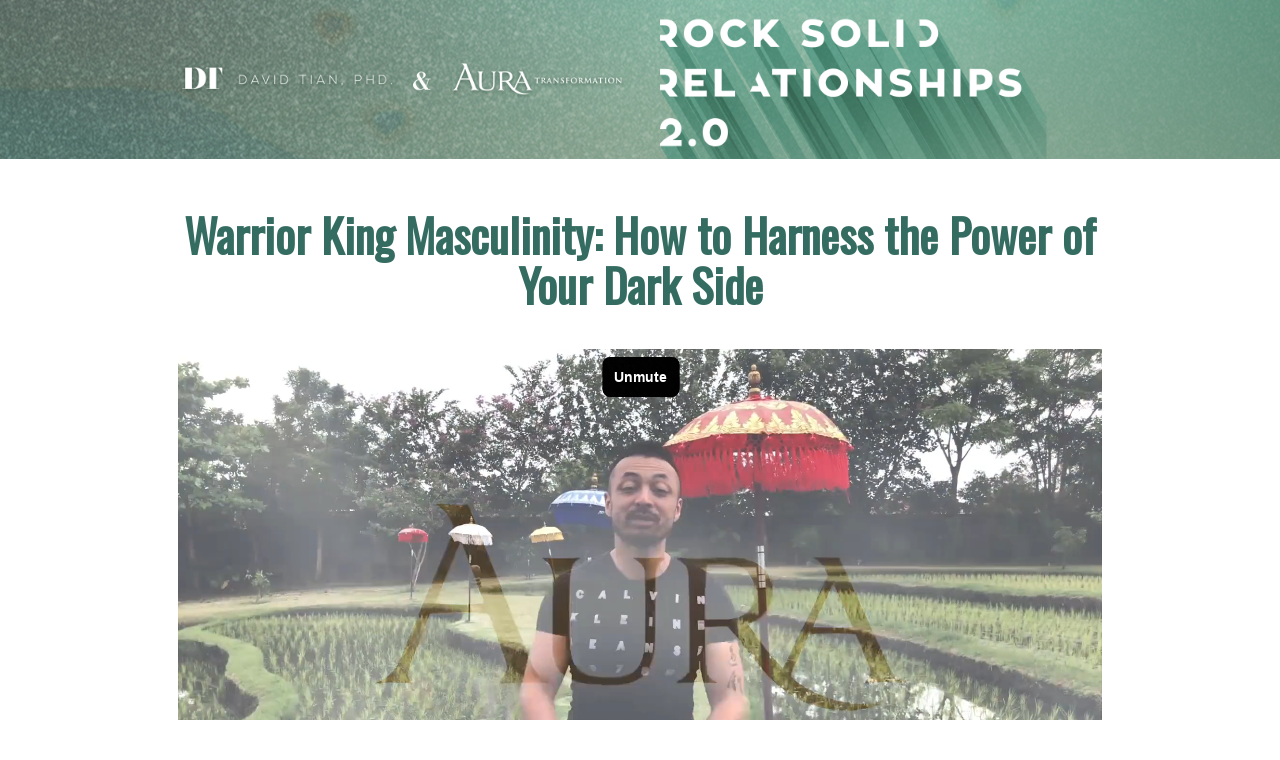

--- FILE ---
content_type: text/html; charset=UTF-8
request_url: https://www.auratransformation.org/rsr_plc3/?replytocom=19085
body_size: 29873
content:
<!DOCTYPE html>
<!--[if lt IE 7 ]><html class="ie ie6" lang="en-US" prefix="og: https://ogp.me/ns#"> <![endif]-->
<!--[if IE 7 ]><html class="ie ie7" lang="en-US" prefix="og: https://ogp.me/ns#"> <![endif]-->
<!--[if IE 8 ]><html class="ie ie8" lang="en-US" prefix="og: https://ogp.me/ns#"> <![endif]-->
<!--[if (gte IE 9)|!(IE)]><!--><html lang="en-US" prefix="og: https://ogp.me/ns#"> <!--<![endif]-->
<head>
<meta http-equiv="Content-Type" content="text/html; charset=UTF-8" />
<link rel="profile" href="https://gmpg.org/xfn/11" />
<meta name="viewport" content="width=device-width, initial-scale=1, maximum-scale=1" />
<link rel="pingback" href="https://www.auratransformation.org/xmlrpc.php" />
<!-- OptimizePress SEO options -->
<title>David Tian - Rock Solid Relationships &mdash; Aura Transformation - Leadership Coach, Dating &amp; Relationships Coach</title>
<meta name="description" content="David Tian - Rock Solid Relationships" />
<meta name="keywords" content="David Tian - Rock Solid Relationships" />
<meta property="og:type" content="article" />
<meta property="og:url" content="https://www.auratransformation.org/rsr_plc3/?replytocom=19085" />
<meta property="og:title" content="David Tian - Rock Solid Relationships" />
<meta property="og:description" content="David Tian - Rock Solid Relationships" />
<meta property="og:image" content="https://s12697.pcdn.co/wp-content/uploads/2021/07/PLC3-Screen-Shot-2017-04-27-at-11.37.31-AM.png" />
<!-- OptimizePress SEO options end -->
	<style>img:is([sizes="auto" i], [sizes^="auto," i]) { contain-intrinsic-size: 3000px 1500px }</style>
	
<!-- Google Tag Manager for WordPress by gtm4wp.com -->
<script data-cfasync="false" data-pagespeed-no-defer>
	var gtm4wp_datalayer_name = "dataLayer";
	var dataLayer = dataLayer || [];
</script>
<!-- End Google Tag Manager for WordPress by gtm4wp.com -->
<link rel="shortcut icon" href="https://s12697.pcdn.co/wp-content/uploads/2019/06/aura-16x16.png" />

<!-- Search Engine Optimization by Rank Math - https://rankmath.com/ -->
<title>Warrior King Masculinity (RSR V3)</title>
<meta name="description" content="ENTER YOUR BEST EMAIL ADDRESS BELOW TO GET YOUR “WARRIOR KING MASCULINITY” CHEAT SHEET, COMPLETELY COMPLIMENTARY"/>
<meta name="robots" content="nofollow, noindex"/>
<meta property="og:locale" content="en_US" />
<meta property="og:type" content="article" />
<meta property="og:title" content="Warrior King Masculinity (RSR V3)" />
<meta property="og:description" content="I’ve been talking about my upcoming Rock-Solid Relationships and Masculine Mastery courses, and I wanted to gift you something very special. In this video is one of the most powerful exercises for “waking up” your dark side masculinity, so any woman you’re with feels incredible desire for you as a man. It shoots your testosterone up (for real, you can measure this), and it reunites you with that “Warrior King” energy that tends to leave us once we’ve been a relationship a while... or even if you’re single and have been stressed out too much lately." />
<meta property="og:url" content="https://www.auratransformation.org/rsr_plc3/" />
<meta property="og:site_name" content="Aura Transformation - David Tian Leadership Coach for Executives" />
<meta property="og:updated_time" content="2023-07-19T15:50:12+08:00" />
<meta property="article:published_time" content="2017-03-16T14:59:50+08:00" />
<meta property="article:modified_time" content="2023-07-19T15:50:12+08:00" />
<meta name="twitter:card" content="summary_large_image" />
<meta name="twitter:title" content="Warrior King Masculinity (RSR V3)" />
<meta name="twitter:description" content="I’ve been talking about my upcoming Rock-Solid Relationships and Masculine Mastery courses, and I wanted to gift you something very special. In this video is one of the most powerful exercises for “waking up” your dark side masculinity, so any woman you’re with feels incredible desire for you as a man. It shoots your testosterone up (for real, you can measure this), and it reunites you with that “Warrior King” energy that tends to leave us once we’ve been a relationship a while... or even if you’re single and have been stressed out too much lately." />
<meta name="twitter:site" content="@auradating" />
<meta name="twitter:creator" content="@auradating" />
<meta name="twitter:label1" content="Time to read" />
<meta name="twitter:data1" content="9 minutes" />
<script type="application/ld+json" class="rank-math-schema">{"@context":"https://schema.org","@graph":[{"@type":"Organization","@id":"https://www.auratransformation.org/#organization","name":"Aura Transformation - David Tian Leadership Coach for Executives","url":"https://www.auratransformation.org","sameAs":["https://twitter.com/auradating"],"logo":{"@type":"ImageObject","@id":"https://www.auratransformation.org/#logo","url":"https://s12697.pcdn.co/wp-content/uploads/2019/07/aura-transformation-300x54.png","contentUrl":"https://s12697.pcdn.co/wp-content/uploads/2019/07/aura-transformation-300x54.png","caption":"Aura Transformation - David Tian Leadership Coach for Executives","inLanguage":"en-US","width":"300","height":"54"}},{"@type":"WebSite","@id":"https://www.auratransformation.org/#website","url":"https://www.auratransformation.org","name":"Aura Transformation - David Tian Leadership Coach for Executives","publisher":{"@id":"https://www.auratransformation.org/#organization"},"inLanguage":"en-US"},{"@type":"ImageObject","@id":"images/wpspin_light.gif","url":"images/wpspin_light.gif","width":"200","height":"200","inLanguage":"en-US"},{"@type":"BreadcrumbList","@id":"https://www.auratransformation.org/rsr_plc3/#breadcrumb","itemListElement":[{"@type":"ListItem","position":"1","item":{"@id":"https://www.auratransformation.org","name":"Home"}},{"@type":"ListItem","position":"2","item":{"@id":"https://www.auratransformation.org/rsr_plc3/","name":"Warrior King Masculinity (RSR V3)"}}]},{"@type":"WebPage","@id":"https://www.auratransformation.org/rsr_plc3/#webpage","url":"https://www.auratransformation.org/rsr_plc3/","name":"Warrior King Masculinity (RSR V3)","datePublished":"2017-03-16T14:59:50+08:00","dateModified":"2023-07-19T15:50:12+08:00","isPartOf":{"@id":"https://www.auratransformation.org/#website"},"primaryImageOfPage":{"@id":"images/wpspin_light.gif"},"inLanguage":"en-US","breadcrumb":{"@id":"https://www.auratransformation.org/rsr_plc3/#breadcrumb"}},{"@type":"Person","@id":"https://www.auratransformation.org/rsr_plc3/#author","name":"Dr. David Tian","image":{"@type":"ImageObject","@id":"https://secure.gravatar.com/avatar/beacbc9833b18a57f23d4867ee103a0b90e9965d8b0f4a54af2fc446283aae71?s=96&amp;r=g","url":"https://secure.gravatar.com/avatar/beacbc9833b18a57f23d4867ee103a0b90e9965d8b0f4a54af2fc446283aae71?s=96&amp;r=g","caption":"Dr. David Tian","inLanguage":"en-US"},"worksFor":{"@id":"https://www.auratransformation.org/#organization"}},{"@type":"Article","headline":"Warrior King Masculinity (RSR V3)","datePublished":"2017-03-16T14:59:50+08:00","dateModified":"2023-07-19T15:50:12+08:00","author":{"@id":"https://www.auratransformation.org/rsr_plc3/#author","name":"Dr. David Tian"},"publisher":{"@id":"https://www.auratransformation.org/#organization"},"description":"ENTER YOUR BEST EMAIL ADDRESS BELOW TO GET YOUR \u201cWARRIOR KING MASCULINITY\u201d CHEAT SHEET, COMPLETELY COMPLIMENTARY","name":"Warrior King Masculinity (RSR V3)","@id":"https://www.auratransformation.org/rsr_plc3/#richSnippet","isPartOf":{"@id":"https://www.auratransformation.org/rsr_plc3/#webpage"},"image":{"@id":"images/wpspin_light.gif"},"inLanguage":"en-US","mainEntityOfPage":{"@id":"https://www.auratransformation.org/rsr_plc3/#webpage"}}]}</script>
<!-- /Rank Math WordPress SEO plugin -->

<link rel='dns-prefetch' href='//www.googletagmanager.com' />
<link rel="alternate" type="application/rss+xml" title="Aura Transformation - Leadership Coach, Dating &amp; Relationships Coach &raquo; Feed" href="https://www.auratransformation.org/feed/" />
<link rel="alternate" type="application/rss+xml" title="Aura Transformation - Leadership Coach, Dating &amp; Relationships Coach &raquo; Comments Feed" href="https://www.auratransformation.org/comments/feed/" />
<link rel="alternate" type="application/rss+xml" title="Aura Transformation - Leadership Coach, Dating &amp; Relationships Coach &raquo; Warrior King Masculinity (RSR V3) Comments Feed" href="https://www.auratransformation.org/rsr_plc3/feed/" />
<script type="text/javascript">
/* <![CDATA[ */
window._wpemojiSettings = {"baseUrl":"https:\/\/s.w.org\/images\/core\/emoji\/16.0.1\/72x72\/","ext":".png","svgUrl":"https:\/\/s.w.org\/images\/core\/emoji\/16.0.1\/svg\/","svgExt":".svg","source":{"concatemoji":"https:\/\/s12697.pcdn.co\/wp-includes\/js\/wp-emoji-release.min.js?ver=6.8.3"}};
/*! This file is auto-generated */
!function(s,n){var o,i,e;function c(e){try{var t={supportTests:e,timestamp:(new Date).valueOf()};sessionStorage.setItem(o,JSON.stringify(t))}catch(e){}}function p(e,t,n){e.clearRect(0,0,e.canvas.width,e.canvas.height),e.fillText(t,0,0);var t=new Uint32Array(e.getImageData(0,0,e.canvas.width,e.canvas.height).data),a=(e.clearRect(0,0,e.canvas.width,e.canvas.height),e.fillText(n,0,0),new Uint32Array(e.getImageData(0,0,e.canvas.width,e.canvas.height).data));return t.every(function(e,t){return e===a[t]})}function u(e,t){e.clearRect(0,0,e.canvas.width,e.canvas.height),e.fillText(t,0,0);for(var n=e.getImageData(16,16,1,1),a=0;a<n.data.length;a++)if(0!==n.data[a])return!1;return!0}function f(e,t,n,a){switch(t){case"flag":return n(e,"\ud83c\udff3\ufe0f\u200d\u26a7\ufe0f","\ud83c\udff3\ufe0f\u200b\u26a7\ufe0f")?!1:!n(e,"\ud83c\udde8\ud83c\uddf6","\ud83c\udde8\u200b\ud83c\uddf6")&&!n(e,"\ud83c\udff4\udb40\udc67\udb40\udc62\udb40\udc65\udb40\udc6e\udb40\udc67\udb40\udc7f","\ud83c\udff4\u200b\udb40\udc67\u200b\udb40\udc62\u200b\udb40\udc65\u200b\udb40\udc6e\u200b\udb40\udc67\u200b\udb40\udc7f");case"emoji":return!a(e,"\ud83e\udedf")}return!1}function g(e,t,n,a){var r="undefined"!=typeof WorkerGlobalScope&&self instanceof WorkerGlobalScope?new OffscreenCanvas(300,150):s.createElement("canvas"),o=r.getContext("2d",{willReadFrequently:!0}),i=(o.textBaseline="top",o.font="600 32px Arial",{});return e.forEach(function(e){i[e]=t(o,e,n,a)}),i}function t(e){var t=s.createElement("script");t.src=e,t.defer=!0,s.head.appendChild(t)}"undefined"!=typeof Promise&&(o="wpEmojiSettingsSupports",i=["flag","emoji"],n.supports={everything:!0,everythingExceptFlag:!0},e=new Promise(function(e){s.addEventListener("DOMContentLoaded",e,{once:!0})}),new Promise(function(t){var n=function(){try{var e=JSON.parse(sessionStorage.getItem(o));if("object"==typeof e&&"number"==typeof e.timestamp&&(new Date).valueOf()<e.timestamp+604800&&"object"==typeof e.supportTests)return e.supportTests}catch(e){}return null}();if(!n){if("undefined"!=typeof Worker&&"undefined"!=typeof OffscreenCanvas&&"undefined"!=typeof URL&&URL.createObjectURL&&"undefined"!=typeof Blob)try{var e="postMessage("+g.toString()+"("+[JSON.stringify(i),f.toString(),p.toString(),u.toString()].join(",")+"));",a=new Blob([e],{type:"text/javascript"}),r=new Worker(URL.createObjectURL(a),{name:"wpTestEmojiSupports"});return void(r.onmessage=function(e){c(n=e.data),r.terminate(),t(n)})}catch(e){}c(n=g(i,f,p,u))}t(n)}).then(function(e){for(var t in e)n.supports[t]=e[t],n.supports.everything=n.supports.everything&&n.supports[t],"flag"!==t&&(n.supports.everythingExceptFlag=n.supports.everythingExceptFlag&&n.supports[t]);n.supports.everythingExceptFlag=n.supports.everythingExceptFlag&&!n.supports.flag,n.DOMReady=!1,n.readyCallback=function(){n.DOMReady=!0}}).then(function(){return e}).then(function(){var e;n.supports.everything||(n.readyCallback(),(e=n.source||{}).concatemoji?t(e.concatemoji):e.wpemoji&&e.twemoji&&(t(e.twemoji),t(e.wpemoji)))}))}((window,document),window._wpemojiSettings);
/* ]]> */
</script>
<style id='wp-emoji-styles-inline-css' type='text/css'>

	img.wp-smiley, img.emoji {
		display: inline !important;
		border: none !important;
		box-shadow: none !important;
		height: 1em !important;
		width: 1em !important;
		margin: 0 0.07em !important;
		vertical-align: -0.1em !important;
		background: none !important;
		padding: 0 !important;
	}
</style>
<link rel='stylesheet' id='wp-block-library-css' href='https://s12697.pcdn.co/wp-includes/css/dist/block-library/style.min.css?ver=6.8.3' type='text/css' media='all' />
<style id='classic-theme-styles-inline-css' type='text/css'>
/*! This file is auto-generated */
.wp-block-button__link{color:#fff;background-color:#32373c;border-radius:9999px;box-shadow:none;text-decoration:none;padding:calc(.667em + 2px) calc(1.333em + 2px);font-size:1.125em}.wp-block-file__button{background:#32373c;color:#fff;text-decoration:none}
</style>
<style id='global-styles-inline-css' type='text/css'>
:root{--wp--preset--aspect-ratio--square: 1;--wp--preset--aspect-ratio--4-3: 4/3;--wp--preset--aspect-ratio--3-4: 3/4;--wp--preset--aspect-ratio--3-2: 3/2;--wp--preset--aspect-ratio--2-3: 2/3;--wp--preset--aspect-ratio--16-9: 16/9;--wp--preset--aspect-ratio--9-16: 9/16;--wp--preset--color--black: #000000;--wp--preset--color--cyan-bluish-gray: #abb8c3;--wp--preset--color--white: #ffffff;--wp--preset--color--pale-pink: #f78da7;--wp--preset--color--vivid-red: #cf2e2e;--wp--preset--color--luminous-vivid-orange: #ff6900;--wp--preset--color--luminous-vivid-amber: #fcb900;--wp--preset--color--light-green-cyan: #7bdcb5;--wp--preset--color--vivid-green-cyan: #00d084;--wp--preset--color--pale-cyan-blue: #8ed1fc;--wp--preset--color--vivid-cyan-blue: #0693e3;--wp--preset--color--vivid-purple: #9b51e0;--wp--preset--gradient--vivid-cyan-blue-to-vivid-purple: linear-gradient(135deg,rgba(6,147,227,1) 0%,rgb(155,81,224) 100%);--wp--preset--gradient--light-green-cyan-to-vivid-green-cyan: linear-gradient(135deg,rgb(122,220,180) 0%,rgb(0,208,130) 100%);--wp--preset--gradient--luminous-vivid-amber-to-luminous-vivid-orange: linear-gradient(135deg,rgba(252,185,0,1) 0%,rgba(255,105,0,1) 100%);--wp--preset--gradient--luminous-vivid-orange-to-vivid-red: linear-gradient(135deg,rgba(255,105,0,1) 0%,rgb(207,46,46) 100%);--wp--preset--gradient--very-light-gray-to-cyan-bluish-gray: linear-gradient(135deg,rgb(238,238,238) 0%,rgb(169,184,195) 100%);--wp--preset--gradient--cool-to-warm-spectrum: linear-gradient(135deg,rgb(74,234,220) 0%,rgb(151,120,209) 20%,rgb(207,42,186) 40%,rgb(238,44,130) 60%,rgb(251,105,98) 80%,rgb(254,248,76) 100%);--wp--preset--gradient--blush-light-purple: linear-gradient(135deg,rgb(255,206,236) 0%,rgb(152,150,240) 100%);--wp--preset--gradient--blush-bordeaux: linear-gradient(135deg,rgb(254,205,165) 0%,rgb(254,45,45) 50%,rgb(107,0,62) 100%);--wp--preset--gradient--luminous-dusk: linear-gradient(135deg,rgb(255,203,112) 0%,rgb(199,81,192) 50%,rgb(65,88,208) 100%);--wp--preset--gradient--pale-ocean: linear-gradient(135deg,rgb(255,245,203) 0%,rgb(182,227,212) 50%,rgb(51,167,181) 100%);--wp--preset--gradient--electric-grass: linear-gradient(135deg,rgb(202,248,128) 0%,rgb(113,206,126) 100%);--wp--preset--gradient--midnight: linear-gradient(135deg,rgb(2,3,129) 0%,rgb(40,116,252) 100%);--wp--preset--font-size--small: 13px;--wp--preset--font-size--medium: 20px;--wp--preset--font-size--large: 36px;--wp--preset--font-size--x-large: 42px;--wp--preset--spacing--20: 0.44rem;--wp--preset--spacing--30: 0.67rem;--wp--preset--spacing--40: 1rem;--wp--preset--spacing--50: 1.5rem;--wp--preset--spacing--60: 2.25rem;--wp--preset--spacing--70: 3.38rem;--wp--preset--spacing--80: 5.06rem;--wp--preset--shadow--natural: 6px 6px 9px rgba(0, 0, 0, 0.2);--wp--preset--shadow--deep: 12px 12px 50px rgba(0, 0, 0, 0.4);--wp--preset--shadow--sharp: 6px 6px 0px rgba(0, 0, 0, 0.2);--wp--preset--shadow--outlined: 6px 6px 0px -3px rgba(255, 255, 255, 1), 6px 6px rgba(0, 0, 0, 1);--wp--preset--shadow--crisp: 6px 6px 0px rgba(0, 0, 0, 1);}:where(.is-layout-flex){gap: 0.5em;}:where(.is-layout-grid){gap: 0.5em;}body .is-layout-flex{display: flex;}.is-layout-flex{flex-wrap: wrap;align-items: center;}.is-layout-flex > :is(*, div){margin: 0;}body .is-layout-grid{display: grid;}.is-layout-grid > :is(*, div){margin: 0;}:where(.wp-block-columns.is-layout-flex){gap: 2em;}:where(.wp-block-columns.is-layout-grid){gap: 2em;}:where(.wp-block-post-template.is-layout-flex){gap: 1.25em;}:where(.wp-block-post-template.is-layout-grid){gap: 1.25em;}.has-black-color{color: var(--wp--preset--color--black) !important;}.has-cyan-bluish-gray-color{color: var(--wp--preset--color--cyan-bluish-gray) !important;}.has-white-color{color: var(--wp--preset--color--white) !important;}.has-pale-pink-color{color: var(--wp--preset--color--pale-pink) !important;}.has-vivid-red-color{color: var(--wp--preset--color--vivid-red) !important;}.has-luminous-vivid-orange-color{color: var(--wp--preset--color--luminous-vivid-orange) !important;}.has-luminous-vivid-amber-color{color: var(--wp--preset--color--luminous-vivid-amber) !important;}.has-light-green-cyan-color{color: var(--wp--preset--color--light-green-cyan) !important;}.has-vivid-green-cyan-color{color: var(--wp--preset--color--vivid-green-cyan) !important;}.has-pale-cyan-blue-color{color: var(--wp--preset--color--pale-cyan-blue) !important;}.has-vivid-cyan-blue-color{color: var(--wp--preset--color--vivid-cyan-blue) !important;}.has-vivid-purple-color{color: var(--wp--preset--color--vivid-purple) !important;}.has-black-background-color{background-color: var(--wp--preset--color--black) !important;}.has-cyan-bluish-gray-background-color{background-color: var(--wp--preset--color--cyan-bluish-gray) !important;}.has-white-background-color{background-color: var(--wp--preset--color--white) !important;}.has-pale-pink-background-color{background-color: var(--wp--preset--color--pale-pink) !important;}.has-vivid-red-background-color{background-color: var(--wp--preset--color--vivid-red) !important;}.has-luminous-vivid-orange-background-color{background-color: var(--wp--preset--color--luminous-vivid-orange) !important;}.has-luminous-vivid-amber-background-color{background-color: var(--wp--preset--color--luminous-vivid-amber) !important;}.has-light-green-cyan-background-color{background-color: var(--wp--preset--color--light-green-cyan) !important;}.has-vivid-green-cyan-background-color{background-color: var(--wp--preset--color--vivid-green-cyan) !important;}.has-pale-cyan-blue-background-color{background-color: var(--wp--preset--color--pale-cyan-blue) !important;}.has-vivid-cyan-blue-background-color{background-color: var(--wp--preset--color--vivid-cyan-blue) !important;}.has-vivid-purple-background-color{background-color: var(--wp--preset--color--vivid-purple) !important;}.has-black-border-color{border-color: var(--wp--preset--color--black) !important;}.has-cyan-bluish-gray-border-color{border-color: var(--wp--preset--color--cyan-bluish-gray) !important;}.has-white-border-color{border-color: var(--wp--preset--color--white) !important;}.has-pale-pink-border-color{border-color: var(--wp--preset--color--pale-pink) !important;}.has-vivid-red-border-color{border-color: var(--wp--preset--color--vivid-red) !important;}.has-luminous-vivid-orange-border-color{border-color: var(--wp--preset--color--luminous-vivid-orange) !important;}.has-luminous-vivid-amber-border-color{border-color: var(--wp--preset--color--luminous-vivid-amber) !important;}.has-light-green-cyan-border-color{border-color: var(--wp--preset--color--light-green-cyan) !important;}.has-vivid-green-cyan-border-color{border-color: var(--wp--preset--color--vivid-green-cyan) !important;}.has-pale-cyan-blue-border-color{border-color: var(--wp--preset--color--pale-cyan-blue) !important;}.has-vivid-cyan-blue-border-color{border-color: var(--wp--preset--color--vivid-cyan-blue) !important;}.has-vivid-purple-border-color{border-color: var(--wp--preset--color--vivid-purple) !important;}.has-vivid-cyan-blue-to-vivid-purple-gradient-background{background: var(--wp--preset--gradient--vivid-cyan-blue-to-vivid-purple) !important;}.has-light-green-cyan-to-vivid-green-cyan-gradient-background{background: var(--wp--preset--gradient--light-green-cyan-to-vivid-green-cyan) !important;}.has-luminous-vivid-amber-to-luminous-vivid-orange-gradient-background{background: var(--wp--preset--gradient--luminous-vivid-amber-to-luminous-vivid-orange) !important;}.has-luminous-vivid-orange-to-vivid-red-gradient-background{background: var(--wp--preset--gradient--luminous-vivid-orange-to-vivid-red) !important;}.has-very-light-gray-to-cyan-bluish-gray-gradient-background{background: var(--wp--preset--gradient--very-light-gray-to-cyan-bluish-gray) !important;}.has-cool-to-warm-spectrum-gradient-background{background: var(--wp--preset--gradient--cool-to-warm-spectrum) !important;}.has-blush-light-purple-gradient-background{background: var(--wp--preset--gradient--blush-light-purple) !important;}.has-blush-bordeaux-gradient-background{background: var(--wp--preset--gradient--blush-bordeaux) !important;}.has-luminous-dusk-gradient-background{background: var(--wp--preset--gradient--luminous-dusk) !important;}.has-pale-ocean-gradient-background{background: var(--wp--preset--gradient--pale-ocean) !important;}.has-electric-grass-gradient-background{background: var(--wp--preset--gradient--electric-grass) !important;}.has-midnight-gradient-background{background: var(--wp--preset--gradient--midnight) !important;}.has-small-font-size{font-size: var(--wp--preset--font-size--small) !important;}.has-medium-font-size{font-size: var(--wp--preset--font-size--medium) !important;}.has-large-font-size{font-size: var(--wp--preset--font-size--large) !important;}.has-x-large-font-size{font-size: var(--wp--preset--font-size--x-large) !important;}
:where(.wp-block-post-template.is-layout-flex){gap: 1.25em;}:where(.wp-block-post-template.is-layout-grid){gap: 1.25em;}
:where(.wp-block-columns.is-layout-flex){gap: 2em;}:where(.wp-block-columns.is-layout-grid){gap: 2em;}
:root :where(.wp-block-pullquote){font-size: 1.5em;line-height: 1.6;}
</style>
<link rel='stylesheet' id='contact-form-7-css' href='https://s12697.pcdn.co/wp-content/plugins/contact-form-7/includes/css/styles.css?ver=6.1.4' type='text/css' media='all' />
<link rel='stylesheet' id='op_map_custom-css' href='https://s12697.pcdn.co/wp-content/plugins/optimizePressPlusPack/css/elements/op_map.min.css?ver=1.1.11' type='text/css' media='all' />
<link rel='stylesheet' id='optimizepress-page-style-css' href='https://s12697.pcdn.co/wp-content/plugins/optimizePressPlugin/pages/marketing/1/style.min.css?ver=2.5.26' type='text/css' media='all' />
<link rel='stylesheet' id='optimizepress-default-css' href='https://s12697.pcdn.co/wp-content/plugins/optimizePressPlugin/lib/assets/default.min.css?ver=2.5.26' type='text/css' media='all' />
<link rel='stylesheet' id='optimizepressplus-pack-css-front-all-css' href='https://s12697.pcdn.co/wp-content/plugins/optimizePressPlusPack/css/elements/opplus-front-all.min.css?ver=1.1.11' type='text/css' media='all' />
<script type="text/javascript" src="https://s12697.pcdn.co/wp-includes/js/jquery/jquery.min.js?ver=3.7.1" id="jquery-core-js"></script>
<script type="text/javascript" src="https://s12697.pcdn.co/wp-includes/js/jquery/jquery-migrate.min.js?ver=3.4.1" id="jquery-migrate-js"></script>
<script type="text/javascript" id="optimizepress-op-jquery-base-all-js-extra">
/* <![CDATA[ */
var OptimizePress = {"ajaxurl":"https:\/\/www.auratransformation.org\/wp-admin\/admin-ajax.php","SN":"optimizepress","version":"2.5.26","script_debug":".min","localStorageEnabled":"","wp_admin_page":"","op_live_editor":"1","op_page_builder":"1","op_create_new_page":"","imgurl":"https:\/\/www.auratransformation.org\/wp-content\/plugins\/optimizePressPlugin\/lib\/images\/","OP_URL":"https:\/\/www.auratransformation.org\/wp-content\/plugins\/optimizePressPlugin\/","OP_JS":"https:\/\/www.auratransformation.org\/wp-content\/plugins\/optimizePressPlugin\/lib\/js\/","OP_PAGE_BUILDER_URL":"","include_url":"https:\/\/www.auratransformation.org\/wp-includes\/","op_autosave_interval":"300","op_autosave_enabled":"Y","paths":{"url":"https:\/\/www.auratransformation.org\/wp-content\/plugins\/optimizePressPlugin\/","img":"https:\/\/www.auratransformation.org\/wp-content\/plugins\/optimizePressPlugin\/lib\/images\/","js":"https:\/\/www.auratransformation.org\/wp-content\/plugins\/optimizePressPlugin\/lib\/js\/","css":"https:\/\/www.auratransformation.org\/wp-content\/plugins\/optimizePressPlugin\/lib\/css\/"},"social":{"twitter":"optimizepress","facebook":"optimizepress","googleplus":"111273444733787349971"},"flowplayerHTML5":"https:\/\/www.auratransformation.org\/wp-content\/plugins\/optimizePressPlugin\/lib\/modules\/blog\/video\/flowplayer\/flowplayer.swf","flowplayerKey":"","flowplayerLogo":"","mediaelementplayer":"https:\/\/www.auratransformation.org\/wp-content\/plugins\/optimizePressPlugin\/lib\/modules\/blog\/video\/mediaelement\/","pb_unload_alert":"This page is asking you to confirm that you want to leave - data you have entered may not be saved.","pb_save_alert":"Please make sure you are happy with all of your options as some options will not be able to be changed for this page later.","search_default":"Search...","ems_providers":{"getresponse":"GetResponse","infusionsoft":"InfusionSoft"},"optimizemember":{"enabled":false,"version":"0"},"OP_LEADS_URL":"https:\/\/my.optimizeleads.com\/","OP_LEADS_THEMES_URL":"https:\/\/my.optimizeleads.com\/build\/themes\/","google_recaptcha_site_key":"","map":{"gmapsApiKey":""},"oppp":{"version":"1.1.11","path":"https:\/\/www.auratransformation.org\/wp-content\/plugins\/optimizePressPlusPack\/"}};
/* ]]> */
</script>
<script type="text/javascript" src="https://s12697.pcdn.co/wp-content/plugins/optimizePressPlugin/lib/js/op-jquery-base-all.min.js?ver=2.5.26" id="optimizepress-op-jquery-base-all-js"></script>
<script type="text/javascript" src="https://s12697.pcdn.co/wp-content/plugins/optimizePressPlugin/lib/modules/blog/video/flowplayer/flowplayer.min.js?ver=2.5.26" id="optimizepressflowplayerhtml5-js"></script>
<script type="text/javascript" src="https://s12697.pcdn.co/wp-content/plugins/optimizePressPlugin/lib/js/op-video-all.min.js?ver=2.5.26" id="optimizepressHTML5videoAudioPlayer-js"></script>
<script type="text/javascript" src="https://s12697.pcdn.co/wp-content/plugins/optimizePressPlugin/lib/js/op-front-all.min.js?ver=2.5.26" id="optimizepress-op-front-all-js"></script>
<script type="text/javascript" id="op3-dashboard-tracking-js-extra">
/* <![CDATA[ */
var OPDashboardStats = {"pid":"5722","pageview_record_id":null,"rest_url":"https:\/\/www.auratransformation.org\/wp-json\/opd\/v1\/opd-tracking"};
/* ]]> */
</script>
<script type="text/javascript" src="https://s12697.pcdn.co/wp-content/plugins/op-dashboard/public/assets/js/tracking.js?ver=1.1.22" id="op3-dashboard-tracking-js"></script>
<link rel="https://api.w.org/" href="https://www.auratransformation.org/wp-json/" /><link rel="alternate" title="JSON" type="application/json" href="https://www.auratransformation.org/wp-json/wp/v2/pages/5722" /><link rel="EditURI" type="application/rsd+xml" title="RSD" href="https://www.auratransformation.org/xmlrpc.php?rsd" />
<meta name="generator" content="WordPress 6.8.3" />
<link rel='shortlink' href='https://www.auratransformation.org/?p=5722' />
<link rel="alternate" title="oEmbed (JSON)" type="application/json+oembed" href="https://www.auratransformation.org/wp-json/oembed/1.0/embed?url=https%3A%2F%2Fwww.auratransformation.org%2Frsr_plc3%2F" />
<link rel="alternate" title="oEmbed (XML)" type="text/xml+oembed" href="https://www.auratransformation.org/wp-json/oembed/1.0/embed?url=https%3A%2F%2Fwww.auratransformation.org%2Frsr_plc3%2F&#038;format=xml" />
<meta name="generator" content="Site Kit by Google 1.168.0" />
<!-- Google Tag Manager for WordPress by gtm4wp.com -->
<!-- GTM Container placement set to automatic -->
<script data-cfasync="false" data-pagespeed-no-defer>
	var dataLayer_content = {"pagePostType":"page","pagePostType2":"single-page","pagePostAuthor":"Dr. David Tian"};
	dataLayer.push( dataLayer_content );
</script>
<script data-cfasync="false" data-pagespeed-no-defer>
(function(w,d,s,l,i){w[l]=w[l]||[];w[l].push({'gtm.start':
new Date().getTime(),event:'gtm.js'});var f=d.getElementsByTagName(s)[0],
j=d.createElement(s),dl=l!='dataLayer'?'&l='+l:'';j.async=true;j.src=
'//www.googletagmanager.com/gtm.js?id='+i+dl;f.parentNode.insertBefore(j,f);
})(window,document,'script','dataLayer','GTM-PQ8MTL');
</script>
<!-- End Google Tag Manager for WordPress by gtm4wp.com -->
        <!--[if (gte IE 6)&(lte IE 8)]>
            <script type="text/javascript" src="https://s12697.pcdn.co/wp-content/plugins/optimizePressPlugin/lib/js/selectivizr-1.0.2-min.js?ver=1.0.2"></script>
        <![endif]-->
        <!--[if lt IE 9]>
            <script src="https://s12697.pcdn.co/wp-content/plugins/optimizePressPlugin/lib/js//html5shiv.min.js"></script>
        <![endif]-->
    
<!-- Google Tag Manager snippet added by Site Kit -->
<script type="text/javascript">
/* <![CDATA[ */

			( function( w, d, s, l, i ) {
				w[l] = w[l] || [];
				w[l].push( {'gtm.start': new Date().getTime(), event: 'gtm.js'} );
				var f = d.getElementsByTagName( s )[0],
					j = d.createElement( s ), dl = l != 'dataLayer' ? '&l=' + l : '';
				j.async = true;
				j.src = 'https://www.googletagmanager.com/gtm.js?id=' + i + dl;
				f.parentNode.insertBefore( j, f );
			} )( window, document, 'script', 'dataLayer', 'GTM-PQ8MTL' );
			
/* ]]> */
</script>

<!-- End Google Tag Manager snippet added by Site Kit -->
<style type="text/css">time{
display: none !important;
}</style>
<link href="https://fonts.googleapis.com/css?family=Oswald:300,r" rel="stylesheet" type="text/css" /></head>
<body data-rsssl=1 class="wp-singular page-template-default page page-id-5722 wp-theme-op-smart-theme3 op-live-editor-page op-plugin op-navbar-fixed">
    <div class="container main-content">
        <div id="content_area" class=""><div style='background-image:url(https://s12697.pcdn.co/wp-content/uploads/2020/05/rockbg-2020.jpg);background-repeat:no-repeat;background-position:center;background-attachment:;padding-top:0px;padding-bottom:0px;border-top-width:px;border-top-style:solid;border-top-color:;border-bottom-width:px;border-bottom-style:solid;border-bottom-color:;'  class="row one-column cf ui-sortable   " id="le_body_row_1" data-style="[base64]"><div class="op-row-video-background-wrap"><div class="op-video-background-overlay"></div><video class="op-video-background" preload="auto" loop autoplay muted="true" data-muted="false"></video></div><div style='opacity:0.0;background:;'  class="op-row-image-color-overlay"></div><div class="fixed-width"><div class="one-column column cols" id="le_body_row_1_col_1"><div class="element-container cf" data-style="" id="le_body_row_1_col_1_el_1"><div class="element"> 
                <div class="image-caption" style='width:2382px;margin-top:10px;margin-bottom:0px;margin-right:auto;margin-left:auto;'><img decoding="async" alt="" src="https://s12697.pcdn.co/wp-content/uploads/2020/05/new-rockbg-2020.png"  border="0" /></div>
             </div></div></div></div></div><div style='padding-bottom:40px;border-top-width:px;border-top-style:solid;border-top-color:;border-bottom-width:px;border-bottom-style:solid;border-bottom-color:;'  class="row one-column cf ui-sortable   " id="le_body_row_2" data-style="[base64]"><div class="op-row-video-background-wrap"><div class="op-video-background-overlay"></div><video class="op-video-background" preload="auto" loop autoplay muted="true" data-muted="false"></video></div><div class="fixed-width"><div class="one-column column cols" id="le_body_row_2_col_1"><div class="element-container cf" data-style="" id="le_body_row_2_col_1_el_1"><div class="element"> <h1 style='font-family:"Oswald", sans-serif;color:#346c61;text-align:center;margin-top:40px;margin-bottom:40px;'>Warrior King Masculinity: How to Harness the Power of Your Dark Side</h1> </div></div><div class="element-container cf" data-style="" id="le_body_row_2_col_1_el_2"><div class="element"> <div class="video-plugin-new embed" style="max-width:100%; width:925px; height:auto; padding-top:0; padding-bottom:0; margin:0 auto;margin:0 auto; border: 0px solid #fff;margin-bottom: 20px;"><div style="width:925px;height:0;  padding-bottom: 56.216216216216%; padding-top:0;"><iframe src="https://player.vimeo.com/video/433631715?autoplay=1&title=0&byline=0&portrait=0" width="925" height="520" frameborder="0" allow="autoplay; fullscreen" allowfullscreen=""></iframe>
</div></div> </div></div><div class="element-container cf" data-style="" id="le_body_row_2_col_1_el_3"><div class="element"> <div style="height:10px"></div> </div></div><div class="element-container cf" data-style="" id="le_body_row_2_col_1_el_4"><div class="element"> <div class="arrow-center"><img decoding="async"  src="https://s12697.pcdn.co/wp-content/plugins/optimizePressPlugin/lib/assets/images/arrows/arrow-silver-1.png" class="arrows" alt="arrow" /></div> </div></div><div class="element-container cf" data-style="" id="le_body_row_2_col_1_el_5"><div class="element"> 
<div id="696f198e194f1" class="optin-box optin-box-28" style="margin-right: auto;margin-left: auto;">
    <div class="optin-box-content">
        <h2>Get Your Free "Warrior King Masculinity" Cheat Sheet</h2><p class="description">ENTER YOUR BEST EMAIL ADDRESS BELOW TO GET YOUR “WARRIOR KING MASCULINITY” CHEAT SHEET, COMPLETELY COMPLIMENTARY</p>
<form action="https://lj239.infusionsoft.com/app/form/process/36eda62a38d62ca2f8216c54cef057a6" method="post" class="cf op-optin-validation"><div style="display:none"><input type="hidden" name="inf_form_xid" value="36eda62a38d62ca2f8216c54cef057a6" /><input type="hidden" name="inf_form_name" value="RSR V3" /><input type="hidden" name="infusionsoft_version" value="1.65.0.45" /><input type="hidden" name="redirect_url" value="https://lj239.infusionsoft.com/app/form/process/36eda62a38d62ca2f8216c54cef057a6" /><input type="hidden" name="provider" value="infusionsoft" /><input type="hidden" name="list" value="246" /></div><div class="text-box email"><input type="email" required="required" name="inf_field_Email" placeholder="Enter your email address" value="" /></div><button type="submit" class="default-button"><span>SEND MY CHEAT SHEET!</span></button>        <input type="hidden" id="op_optin_nonce" name="op_optin_nonce" value="9e49a650c3" /><input type="hidden" name="_wp_http_referer" value="/rsr_plc3/?replytocom=19085" /></form>
        <p class="privacy"><img decoding="async" src="https://s12697.pcdn.co/wp-content/plugins/optimizePressPlusPack/images/elements/optin_box/optin-28-privacy.png" alt="privacy" width="11" height="14" /> We value your privacy and would never spam you</p>    </div>
</div>
 </div></div><div class="element-container cf" data-style="" id="le_body_row_2_col_1_el_6"><div class="element"> <div style="height:10px"></div> </div></div><div class="element-container cf" data-style="" id="le_body_row_2_col_1_el_7"><div class="element"> 
            <style>
                #video-navigation-ca56b539217d257293020f741c54b468 ul li a{
                    
                    
                    
                    
                    
                    
                }
            </style>
            <div id="video-navigation-ca56b539217d257293020f741c54b468" class="video-navigation video-navigation-1">
                <ul class="cf"><li><a href="https://www.auratransformation.org/rsr_plc1/"><img decoding="async" width="163" height="102" src="https://s12697.pcdn.co/wp-content/uploads/2017/04/Screen-Shot-2017-04-19-at-6.39.34-PM.png" alt="" /> Video 1: The Girlfriend Game Trap</a></li><li><a href="https://www.auratransformation.org/rsr_plc2/"><img loading="lazy" decoding="async" width="163" height="102" src="https://s12697.pcdn.co/wp-content/uploads/2017/04/Screen-Shot-2017-04-23-at-11.24.41-AM.png" alt="" /> Video 2: The #1 Secret to a Fulfilling Life</a></li><li class="active current-page"><a href="https://www.auratransformation.org/rsr_plc3/"><img loading="lazy" decoding="async" width="163" height="102" src="https://s12697.pcdn.co/wp-content/uploads/2017/04/Screen-Shot-2017-04-27-at-11.37.31-AM.png" alt="" /> Video 3: Warrior King Masculinity</a></li><li><p><img loading="lazy" decoding="async" width="163" height="102" src="https://s12697.pcdn.co/wp-content/uploads/2020/05/ROCK-SOLID-RELATIONSHIPS-2.0_1280x628-1.jpg" alt="" /> Coming Soon: Rock Solid Relationships</p></li></ul>
            </div> </div></div><div class="element-container cf" data-style="" id="le_body_row_2_col_1_el_8"><div class="element"> <div style="height:10px"></div> </div></div><div class="element-container cf" data-style="" id="le_body_row_2_col_1_el_9"><div class="element"> 
                <div class="image-caption" style='width:1028px;margin-top:0px;margin-bottom:px;margin-right:auto;margin-left:auto;'><img decoding="async" alt="" src="https://s12697.pcdn.co/wp-content/uploads/2016/10/Logos1-5.png"  border="0" class="full-width" /></div>
             </div></div><div class="element-container cf" data-style="" id="le_body_row_2_col_1_el_10"><div class="element"> <div class="styled-hr hr-style-6">
    <hr />
</div> </div></div></div></div></div><div  class="row three-columns cf ui-sortable   " id="le_body_row_3" data-style=""><div class="fixed-width"><div class="two-thirds column cols" id="le_body_row_3_col_1"><div class="element-container cf" data-style="" id="le_body_row_3_col_1_el_1"><div class="element"> <div class="op-text-block" style="width:525px;text-align: left;padding-left:40px;padding-right:40px;"><p style='font-size:16px;font-family:"Helvetica Neue", Helvetica, sans-serif;color:#000000;text-align: left;'>I’ve been talking about my upcoming Rock-Solid Relationships and Masculine Mastery courses, and I wanted to gift you something very special.</p>
<p style='font-size:16px;font-family:"Helvetica Neue", Helvetica, sans-serif;color:#000000;text-align: left;'>In this video is one of the most powerful exercises for “waking up” your dark side masculinity, so any woman you’re with feels incredible desire for you as a man.</p>
<p style='font-size:16px;font-family:"Helvetica Neue", Helvetica, sans-serif;color:#000000;text-align: left;'>It shoots your testosterone up (for real, you can measure this), and it reunites you with that “Warrior King” energy that tends to leave us once we’ve been a relationship a while... or even if you’re single and have been stressed out too much lately.</p>
<p style='font-size:16px;font-family:"Helvetica Neue", Helvetica, sans-serif;color:#000000;text-align: left;'>You may wonder why I’m giving this away if I have Rock Solid Relationships and Masculine Mastery about to be released.</p>
<p style='font-size:16px;font-family:"Helvetica Neue", Helvetica, sans-serif;color:#000000;text-align: left;'>The reason is that... as powerful as this gift is that I’m giving away in the video... the version I give in the actual course is 10x better and you can execute it at any time.</p>
<p style='font-size:16px;font-family:"Helvetica Neue", Helvetica, sans-serif;color:#000000;text-align: left;'>This is what gives you that masculine power that not only satisfies your woman... but makes you the kind of man that other people on the street get out of the way for.</p>
<p style='font-size:16px;font-family:"Helvetica Neue", Helvetica, sans-serif;color:#000000;text-align: left;'>It makes you the kind of man where people just treat you differently.</p>
<p style='font-size:16px;font-family:"Helvetica Neue", Helvetica, sans-serif;color:#000000;text-align: left;'>For example... your boss might walk by your cubicle, planning to drop a stack of extra work on your desk... then just SENSE that this is not a good idea... and think to himself, “I’ll give this to some other guy instead” and keep walking.</p>
<p style='font-size:16px;font-family:"Helvetica Neue", Helvetica, sans-serif;color:#000000;text-align: left;'>And it’s the kind of smoldering energy that women nearby at the bar can’t help but notice... and it makes them just stare alluringly your way.</p>
<p style='font-size:16px;font-family:"Helvetica Neue", Helvetica, sans-serif;color:#000000;text-align: left;'>What I want you to do is set everything aside... watch the video... and then do the exercise.</p>
<p style='font-size:16px;font-family:"Helvetica Neue", Helvetica, sans-serif;color:#000000;text-align: left;'>Afterwards, I’m going to have you write down something in the comments below the video.</p>
<p style='font-size:16px;font-family:"Helvetica Neue", Helvetica, sans-serif;color:#000000;text-align: left;'>I will read every one.</p>
<p style='font-size:16px;font-family:"Helvetica Neue", Helvetica, sans-serif;color:#000000;text-align: left;'>I will respond to as many as I can (first come, first serve).</p>
<p style='font-size:16px;font-family:"Helvetica Neue", Helvetica, sans-serif;color:#000000;text-align: left;'>Looking forward to your results.</p>
<p style='font-size:16px;font-family:"Helvetica Neue", Helvetica, sans-serif;color:#000000;text-align: left;'>Dr. David Tian</p>
<p style='font-size:16px;font-family:"Helvetica Neue", Helvetica, sans-serif;color:#000000;text-align: left;'>P.S. – I’m taking this video down pretty soon so I would go watch it right now.</p>
</div> </div></div></div><div class="one-third column cols narrow" id="le_body_row_3_col_2"><div class="element-container cf" data-style="" id="le_body_row_3_col_2_el_1"><div class="element"> 
            <style>
                #video-navigation-bfdf89cb55864a6c90dc47b5dbd2e21e ul li a{
                    
                    
                    
                    
                    
                    
                }
            </style>
            <div id="video-navigation-bfdf89cb55864a6c90dc47b5dbd2e21e" class="video-navigation video-navigation-2">
                <ul class="cf"><li><a href="https://www.auratransformation.org/rsr_plc1/"><img loading="lazy" decoding="async" width="163" height="102" src="https://s12697.pcdn.co/wp-content/uploads/2017/04/Screen-Shot-2017-04-19-at-6.39.34-PM.png" alt="" /> Video 1: The Girlfriend Game Trap</a></li><li><a href="https://www.auratransformation.org/rsr_plc2/"><img loading="lazy" decoding="async" width="163" height="102" src="https://s12697.pcdn.co/wp-content/uploads/2017/04/Screen-Shot-2017-04-23-at-11.24.41-AM.png" alt="" /> Video 2: The #1 Secret to a Fulfilling Life</a></li><li class="active current-page"><a href="https://www.auratransformation.org/rsr_plc3/"><img loading="lazy" decoding="async" width="163" height="102" src="https://s12697.pcdn.co/wp-content/uploads/2017/04/Screen-Shot-2017-04-27-at-11.37.31-AM.png" alt="" /> Video 3: Warrior King Masculinity</a></li><li><p><img loading="lazy" decoding="async" width="163" height="102" src="https://s12697.pcdn.co/wp-content/uploads/2020/05/ROCK-SOLID-RELATIONSHIPS-2.0_1280x628-1.jpg" alt="" /> Coming Soon: Rock Solid Relationships</p></li></ul>
            </div> </div></div><div class="element-container cf" data-style="" id="le_body_row_3_col_2_el_2"><div class="element"> <h4 style='font-family:"Oswald", sans-serif;font-weight:bold;color:#346c61;text-align:center;line-height:35px;margin-bottom:25px;'>QUESTION: "How would your life be different if you consistently cultivated control of your Masculine energy?"<br />
<br />
LEAVE A COMMENT AND<br />
JOIN THE DISCUSSION BELOW</h4> </div></div></div></div></div><div  class="row one-column cf ui-sortable   " id="le_body_row_4" data-style=""><div class="fixed-width"><div class="one-column column cols" id="le_body_row_4_col_1"><div class="element-container cf" data-style="" id="le_body_row_4_col_1_el_1"><div class="element"> 
<!-- You can start editing here. -->

	<h3 id="comments">
		77 responses to &#8220;Warrior King Masculinity (RSR V3)&#8221;	</h3>

	<div class="navigation">
		<div class="alignleft"></div>
		<div class="alignright"></div>
	</div>

	<ol class="commentlist">
			<li id="comment-16972" class="comment even thread-even depth-1">
			<article id="div-comment-16972" class="comment-body">
				<footer class="comment-meta">
					<div class="comment-author vcard">
						<img alt='' src='https://secure.gravatar.com/avatar/cafccbc34aa64ca577654a502255156bfdee9434973e05be54adaf2f898ff0a5?s=32&#038;r=g' srcset='https://secure.gravatar.com/avatar/cafccbc34aa64ca577654a502255156bfdee9434973e05be54adaf2f898ff0a5?s=64&#038;r=g 2x' class='avatar img-circle author-photo photo avatar-32 photo' height='32' width='32' />						<b class="fn">Eduardo</b> <span class="says">says:</span>					</div><!-- .comment-author -->

					<div class="comment-metadata">
						<a href="https://www.auratransformation.org/rsr_plc3/#comment-16972"><time datetime="2017-04-28T03:01:51+08:00">April 28, 2017 at 3:01 am</time></a>					</div><!-- .comment-metadata -->

									</footer><!-- .comment-meta -->

				<div class="comment-content">
					<p>Loved your cheat sheet, David! Thanks!</p>
				</div><!-- .comment-content -->

				<div class="reply"><a rel="nofollow" class="comment-reply-link" href="https://www.auratransformation.org/rsr_plc3/?replytocom=16972#respond" data-commentid="16972" data-postid="5722" data-belowelement="div-comment-16972" data-respondelement="respond" data-replyto="Reply to Eduardo" aria-label="Reply to Eduardo">Reply</a></div>			</article><!-- .comment-body -->
		</li><!-- #comment-## -->
		<li id="comment-16973" class="comment odd alt thread-odd thread-alt depth-1 parent">
			<article id="div-comment-16973" class="comment-body">
				<footer class="comment-meta">
					<div class="comment-author vcard">
						<img alt='' src='https://secure.gravatar.com/avatar/98fa04cd2ebeb8408ae3c2bb1f35bb7236a7be6b72986740d1eee4fb0662b76d?s=32&#038;r=g' srcset='https://secure.gravatar.com/avatar/98fa04cd2ebeb8408ae3c2bb1f35bb7236a7be6b72986740d1eee4fb0662b76d?s=64&#038;r=g 2x' class='avatar img-circle author-photo photo avatar-32 photo' height='32' width='32' />						<b class="fn">Seth</b> <span class="says">says:</span>					</div><!-- .comment-author -->

					<div class="comment-metadata">
						<a href="https://www.auratransformation.org/rsr_plc3/#comment-16973"><time datetime="2017-04-28T03:02:14+08:00">April 28, 2017 at 3:02 am</time></a>					</div><!-- .comment-metadata -->

									</footer><!-- .comment-meta -->

				<div class="comment-content">
					<p>I think the “Warrior King” is dead within me because I can’t even remember how to talk to a woman. Been with the same woman for over 7 years and we broke up some time back and now I’m trying to get back into it.</p>
				</div><!-- .comment-content -->

				<div class="reply"><a rel="nofollow" class="comment-reply-link" href="https://www.auratransformation.org/rsr_plc3/?replytocom=16973#respond" data-commentid="16973" data-postid="5722" data-belowelement="div-comment-16973" data-respondelement="respond" data-replyto="Reply to Seth" aria-label="Reply to Seth">Reply</a></div>			</article><!-- .comment-body -->
		<ul class="children">
		<li id="comment-17002" class="comment even depth-2">
			<article id="div-comment-17002" class="comment-body">
				<footer class="comment-meta">
					<div class="comment-author vcard">
						<img alt='' src='https://secure.gravatar.com/avatar/04f8c6e3e0b96173d67cede978b6f7d173abbff27de0596677ec00fc98ff6f45?s=32&#038;r=g' srcset='https://secure.gravatar.com/avatar/04f8c6e3e0b96173d67cede978b6f7d173abbff27de0596677ec00fc98ff6f45?s=64&#038;r=g 2x' class='avatar img-circle author-photo photo avatar-32 photo' height='32' width='32' />						<b class="fn"><a href="http://Aura" class="url" rel="ugc external nofollow">Dion</a></b> <span class="says">says:</span>					</div><!-- .comment-author -->

					<div class="comment-metadata">
						<a href="https://www.auratransformation.org/rsr_plc3/#comment-17002"><time datetime="2017-04-28T07:04:35+08:00">April 28, 2017 at 7:04 am</time></a>					</div><!-- .comment-metadata -->

									</footer><!-- .comment-meta -->

				<div class="comment-content">
					<p>I&#8217;m in that same boat, I&#8217;m confident man I can get a conversation out of most Woman hold there attention but crazy thoughts bounce in my head about she don&#8217;t want you.. kinda odd but what can I do..Thank you</p>
				</div><!-- .comment-content -->

				<div class="reply"><a rel="nofollow" class="comment-reply-link" href="https://www.auratransformation.org/rsr_plc3/?replytocom=17002#respond" data-commentid="17002" data-postid="5722" data-belowelement="div-comment-17002" data-respondelement="respond" data-replyto="Reply to Dion" aria-label="Reply to Dion">Reply</a></div>			</article><!-- .comment-body -->
		</li><!-- #comment-## -->
</ul><!-- .children -->
</li><!-- #comment-## -->
		<li id="comment-16974" class="comment odd alt thread-even depth-1">
			<article id="div-comment-16974" class="comment-body">
				<footer class="comment-meta">
					<div class="comment-author vcard">
						<img alt='' src='https://secure.gravatar.com/avatar/93c44b09c365a893069f2cbd263b276475974a2b3f80e0ae14bb8d7809da4492?s=32&#038;r=g' srcset='https://secure.gravatar.com/avatar/93c44b09c365a893069f2cbd263b276475974a2b3f80e0ae14bb8d7809da4492?s=64&#038;r=g 2x' class='avatar img-circle author-photo photo avatar-32 photo' height='32' width='32' />						<b class="fn">Jaiden</b> <span class="says">says:</span>					</div><!-- .comment-author -->

					<div class="comment-metadata">
						<a href="https://www.auratransformation.org/rsr_plc3/#comment-16974"><time datetime="2017-04-28T03:02:47+08:00">April 28, 2017 at 3:02 am</time></a>					</div><!-- .comment-metadata -->

									</footer><!-- .comment-meta -->

				<div class="comment-content">
					<p>My girlfriend gets bored about things I repeat 2-3 times so doing anything more than that would just lead to a break up.</p>
				</div><!-- .comment-content -->

				<div class="reply"><a rel="nofollow" class="comment-reply-link" href="https://www.auratransformation.org/rsr_plc3/?replytocom=16974#respond" data-commentid="16974" data-postid="5722" data-belowelement="div-comment-16974" data-respondelement="respond" data-replyto="Reply to Jaiden" aria-label="Reply to Jaiden">Reply</a></div>			</article><!-- .comment-body -->
		</li><!-- #comment-## -->
		<li id="comment-16975" class="comment even thread-odd thread-alt depth-1 parent">
			<article id="div-comment-16975" class="comment-body">
				<footer class="comment-meta">
					<div class="comment-author vcard">
						<img alt='' src='https://secure.gravatar.com/avatar/e63f7314378aac04f74d85079e2fee7b5385a973e717ff2c37d897b4b90af6b4?s=32&#038;r=g' srcset='https://secure.gravatar.com/avatar/e63f7314378aac04f74d85079e2fee7b5385a973e717ff2c37d897b4b90af6b4?s=64&#038;r=g 2x' class='avatar img-circle author-photo photo avatar-32 photo' height='32' width='32' />						<b class="fn">Paul</b> <span class="says">says:</span>					</div><!-- .comment-author -->

					<div class="comment-metadata">
						<a href="https://www.auratransformation.org/rsr_plc3/#comment-16975"><time datetime="2017-04-28T03:03:15+08:00">April 28, 2017 at 3:03 am</time></a>					</div><!-- .comment-metadata -->

									</footer><!-- .comment-meta -->

				<div class="comment-content">
					<p>I want to know more!!! When’s video 4 coming?</p>
				</div><!-- .comment-content -->

				<div class="reply"><a rel="nofollow" class="comment-reply-link" href="https://www.auratransformation.org/rsr_plc3/?replytocom=16975#respond" data-commentid="16975" data-postid="5722" data-belowelement="div-comment-16975" data-respondelement="respond" data-replyto="Reply to Paul" aria-label="Reply to Paul">Reply</a></div>			</article><!-- .comment-body -->
		<ul class="children">
		<li id="comment-19085" class="comment odd alt depth-2">
			<article id="div-comment-19085" class="comment-body">
				<footer class="comment-meta">
					<div class="comment-author vcard">
						<img alt='' src='https://secure.gravatar.com/avatar/954a6b5c2f9f207892d955d83fad3b09961fabe77c28dd701a2072d68ffc4136?s=32&#038;r=g' srcset='https://secure.gravatar.com/avatar/954a6b5c2f9f207892d955d83fad3b09961fabe77c28dd701a2072d68ffc4136?s=64&#038;r=g 2x' class='avatar img-circle author-photo photo avatar-32 photo' height='32' width='32' />						<b class="fn">Kristian hanford</b> <span class="says">says:</span>					</div><!-- .comment-author -->

					<div class="comment-metadata">
						<a href="https://www.auratransformation.org/rsr_plc3/#comment-19085"><time datetime="2020-06-30T21:38:25+08:00">June 30, 2020 at 9:38 pm</time></a>					</div><!-- .comment-metadata -->

									</footer><!-- .comment-meta -->

				<div class="comment-content">
					<p>I&#8217;m trying to regain my masculinity as I lost it with my ex girlfriend. Now I&#8217;m with someone else who is much better than the old one I can&#8217;t wait to see her again after the lock down period is over to show her what a confident person I am</p>
				</div><!-- .comment-content -->

				<div class="reply"><a rel="nofollow" class="comment-reply-link" href="https://www.auratransformation.org/rsr_plc3/?replytocom=19085#respond" data-commentid="19085" data-postid="5722" data-belowelement="div-comment-19085" data-respondelement="respond" data-replyto="Reply to Kristian hanford" aria-label="Reply to Kristian hanford">Reply</a></div>			</article><!-- .comment-body -->
		</li><!-- #comment-## -->
</ul><!-- .children -->
</li><!-- #comment-## -->
		<li id="comment-16976" class="comment even thread-even depth-1">
			<article id="div-comment-16976" class="comment-body">
				<footer class="comment-meta">
					<div class="comment-author vcard">
						<img alt='' src='https://secure.gravatar.com/avatar/7ef7d5b27f8dc7dfde601aac3b1921e8f3634bba5420c94d165af38b5b3178fd?s=32&#038;r=g' srcset='https://secure.gravatar.com/avatar/7ef7d5b27f8dc7dfde601aac3b1921e8f3634bba5420c94d165af38b5b3178fd?s=64&#038;r=g 2x' class='avatar img-circle author-photo photo avatar-32 photo' height='32' width='32' />						<b class="fn">Jorge</b> <span class="says">says:</span>					</div><!-- .comment-author -->

					<div class="comment-metadata">
						<a href="https://www.auratransformation.org/rsr_plc3/#comment-16976"><time datetime="2017-04-28T03:04:48+08:00">April 28, 2017 at 3:04 am</time></a>					</div><!-- .comment-metadata -->

									</footer><!-- .comment-meta -->

				<div class="comment-content">
					<p>Not that great at polarization so this was quite helpful.</p>
				</div><!-- .comment-content -->

				<div class="reply"><a rel="nofollow" class="comment-reply-link" href="https://www.auratransformation.org/rsr_plc3/?replytocom=16976#respond" data-commentid="16976" data-postid="5722" data-belowelement="div-comment-16976" data-respondelement="respond" data-replyto="Reply to Jorge" aria-label="Reply to Jorge">Reply</a></div>			</article><!-- .comment-body -->
		</li><!-- #comment-## -->
		<li id="comment-16977" class="comment odd alt thread-odd thread-alt depth-1">
			<article id="div-comment-16977" class="comment-body">
				<footer class="comment-meta">
					<div class="comment-author vcard">
						<img alt='' src='https://secure.gravatar.com/avatar/0bdbd028d43b8e5a446a2d5d043a79c3eca7aaf49975e73c0b19c57685d4f032?s=32&#038;r=g' srcset='https://secure.gravatar.com/avatar/0bdbd028d43b8e5a446a2d5d043a79c3eca7aaf49975e73c0b19c57685d4f032?s=64&#038;r=g 2x' class='avatar img-circle author-photo photo avatar-32 photo' height='32' width='32' />						<b class="fn">Christian</b> <span class="says">says:</span>					</div><!-- .comment-author -->

					<div class="comment-metadata">
						<a href="https://www.auratransformation.org/rsr_plc3/#comment-16977"><time datetime="2017-04-28T03:05:20+08:00">April 28, 2017 at 3:05 am</time></a>					</div><!-- .comment-metadata -->

									</footer><!-- .comment-meta -->

				<div class="comment-content">
					<p>I’m actually much more interested in Masculine Mastery since it’s more in tune with where I am right now.</p>
				</div><!-- .comment-content -->

				<div class="reply"><a rel="nofollow" class="comment-reply-link" href="https://www.auratransformation.org/rsr_plc3/?replytocom=16977#respond" data-commentid="16977" data-postid="5722" data-belowelement="div-comment-16977" data-respondelement="respond" data-replyto="Reply to Christian" aria-label="Reply to Christian">Reply</a></div>			</article><!-- .comment-body -->
		</li><!-- #comment-## -->
		<li id="comment-16978" class="comment even thread-even depth-1">
			<article id="div-comment-16978" class="comment-body">
				<footer class="comment-meta">
					<div class="comment-author vcard">
						<img alt='' src='https://secure.gravatar.com/avatar/fcae00128d2d845dfa87b38d2d6875e8a6f93fda9f12b1331774d1787c76afab?s=32&#038;r=g' srcset='https://secure.gravatar.com/avatar/fcae00128d2d845dfa87b38d2d6875e8a6f93fda9f12b1331774d1787c76afab?s=64&#038;r=g 2x' class='avatar img-circle author-photo photo avatar-32 photo' height='32' width='32' />						<b class="fn">Garrett</b> <span class="says">says:</span>					</div><!-- .comment-author -->

					<div class="comment-metadata">
						<a href="https://www.auratransformation.org/rsr_plc3/#comment-16978"><time datetime="2017-04-28T03:05:54+08:00">April 28, 2017 at 3:05 am</time></a>					</div><!-- .comment-metadata -->

									</footer><!-- .comment-meta -->

				<div class="comment-content">
					<p>Really want to know how to “handle” things as they come. I’m bad at this.</p>
				</div><!-- .comment-content -->

				<div class="reply"><a rel="nofollow" class="comment-reply-link" href="https://www.auratransformation.org/rsr_plc3/?replytocom=16978#respond" data-commentid="16978" data-postid="5722" data-belowelement="div-comment-16978" data-respondelement="respond" data-replyto="Reply to Garrett" aria-label="Reply to Garrett">Reply</a></div>			</article><!-- .comment-body -->
		</li><!-- #comment-## -->
		<li id="comment-16979" class="comment odd alt thread-odd thread-alt depth-1">
			<article id="div-comment-16979" class="comment-body">
				<footer class="comment-meta">
					<div class="comment-author vcard">
						<img alt='' src='https://secure.gravatar.com/avatar/69bd25c69c2fd076cb1431e9c3cfa165acbc0d92859a66dbc2c337ed7e4f21ff?s=32&#038;r=g' srcset='https://secure.gravatar.com/avatar/69bd25c69c2fd076cb1431e9c3cfa165acbc0d92859a66dbc2c337ed7e4f21ff?s=64&#038;r=g 2x' class='avatar img-circle author-photo photo avatar-32 photo' height='32' width='32' />						<b class="fn">Travis</b> <span class="says">says:</span>					</div><!-- .comment-author -->

					<div class="comment-metadata">
						<a href="https://www.auratransformation.org/rsr_plc3/#comment-16979"><time datetime="2017-04-28T03:06:22+08:00">April 28, 2017 at 3:06 am</time></a>					</div><!-- .comment-metadata -->

									</footer><!-- .comment-meta -->

				<div class="comment-content">
					<p>Thank you for mentioning the Harvard study; just saw the video and learned a lot.</p>
				</div><!-- .comment-content -->

				<div class="reply"><a rel="nofollow" class="comment-reply-link" href="https://www.auratransformation.org/rsr_plc3/?replytocom=16979#respond" data-commentid="16979" data-postid="5722" data-belowelement="div-comment-16979" data-respondelement="respond" data-replyto="Reply to Travis" aria-label="Reply to Travis">Reply</a></div>			</article><!-- .comment-body -->
		</li><!-- #comment-## -->
		<li id="comment-16980" class="comment even thread-even depth-1 parent">
			<article id="div-comment-16980" class="comment-body">
				<footer class="comment-meta">
					<div class="comment-author vcard">
						<img alt='' src='https://secure.gravatar.com/avatar/cdb5d6716b1f35d4c84adb61804bc916e547f8a7f0d946f724172b0a6a8f2a58?s=32&#038;r=g' srcset='https://secure.gravatar.com/avatar/cdb5d6716b1f35d4c84adb61804bc916e547f8a7f0d946f724172b0a6a8f2a58?s=64&#038;r=g 2x' class='avatar img-circle author-photo photo avatar-32 photo' height='32' width='32' />						<b class="fn">Omar</b> <span class="says">says:</span>					</div><!-- .comment-author -->

					<div class="comment-metadata">
						<a href="https://www.auratransformation.org/rsr_plc3/#comment-16980"><time datetime="2017-04-28T03:06:41+08:00">April 28, 2017 at 3:06 am</time></a>					</div><!-- .comment-metadata -->

									</footer><!-- .comment-meta -->

				<div class="comment-content">
					<p>I so agree that you should be careful about the people you surround yourself with because they are the image of who you’ll soon become.</p>
				</div><!-- .comment-content -->

				<div class="reply"><a rel="nofollow" class="comment-reply-link" href="https://www.auratransformation.org/rsr_plc3/?replytocom=16980#respond" data-commentid="16980" data-postid="5722" data-belowelement="div-comment-16980" data-respondelement="respond" data-replyto="Reply to Omar" aria-label="Reply to Omar">Reply</a></div>			</article><!-- .comment-body -->
		<ul class="children">
		<li id="comment-16981" class="comment odd alt depth-2">
			<article id="div-comment-16981" class="comment-body">
				<footer class="comment-meta">
					<div class="comment-author vcard">
						<img alt='' src='https://secure.gravatar.com/avatar/8a5471ff31f1e453313f9a5d03475bc0341613284e3faa4dd408981115fd73f9?s=32&#038;r=g' srcset='https://secure.gravatar.com/avatar/8a5471ff31f1e453313f9a5d03475bc0341613284e3faa4dd408981115fd73f9?s=64&#038;r=g 2x' class='avatar img-circle author-photo photo avatar-32 photo' height='32' width='32' />						<b class="fn">Zack</b> <span class="says">says:</span>					</div><!-- .comment-author -->

					<div class="comment-metadata">
						<a href="https://www.auratransformation.org/rsr_plc3/#comment-16981"><time datetime="2017-04-28T03:07:11+08:00">April 28, 2017 at 3:07 am</time></a>					</div><!-- .comment-metadata -->

									</footer><!-- .comment-meta -->

				<div class="comment-content">
					<p>Had to learn that the hard way and I wasn’t able to change my life up until I just left my group of friends and got new ones. They were the kind that liked to party, pick up chicks and have fun and then do it all over again. It’s fun at first but it gets boring and tiresome soon.</p>
				</div><!-- .comment-content -->

				<div class="reply"><a rel="nofollow" class="comment-reply-link" href="https://www.auratransformation.org/rsr_plc3/?replytocom=16981#respond" data-commentid="16981" data-postid="5722" data-belowelement="div-comment-16981" data-respondelement="respond" data-replyto="Reply to Zack" aria-label="Reply to Zack">Reply</a></div>			</article><!-- .comment-body -->
		</li><!-- #comment-## -->
</ul><!-- .children -->
</li><!-- #comment-## -->
		<li id="comment-16982" class="comment even thread-odd thread-alt depth-1">
			<article id="div-comment-16982" class="comment-body">
				<footer class="comment-meta">
					<div class="comment-author vcard">
						<img alt='' src='https://secure.gravatar.com/avatar/ebb73189eacb84350f71244fa5a001d3e49993bef209b32420486193c6e7c0ec?s=32&#038;r=g' srcset='https://secure.gravatar.com/avatar/ebb73189eacb84350f71244fa5a001d3e49993bef209b32420486193c6e7c0ec?s=64&#038;r=g 2x' class='avatar img-circle author-photo photo avatar-32 photo' height='32' width='32' />						<b class="fn">Javier</b> <span class="says">says:</span>					</div><!-- .comment-author -->

					<div class="comment-metadata">
						<a href="https://www.auratransformation.org/rsr_plc3/#comment-16982"><time datetime="2017-04-28T03:07:37+08:00">April 28, 2017 at 3:07 am</time></a>					</div><!-- .comment-metadata -->

									</footer><!-- .comment-meta -->

				<div class="comment-content">
					<p>Welcome to the Dark Side :)!</p>
				</div><!-- .comment-content -->

				<div class="reply"><a rel="nofollow" class="comment-reply-link" href="https://www.auratransformation.org/rsr_plc3/?replytocom=16982#respond" data-commentid="16982" data-postid="5722" data-belowelement="div-comment-16982" data-respondelement="respond" data-replyto="Reply to Javier" aria-label="Reply to Javier">Reply</a></div>			</article><!-- .comment-body -->
		</li><!-- #comment-## -->
		<li id="comment-16983" class="comment odd alt thread-even depth-1 parent">
			<article id="div-comment-16983" class="comment-body">
				<footer class="comment-meta">
					<div class="comment-author vcard">
						<img alt='' src='https://secure.gravatar.com/avatar/a75802a3c2c8b3da2fe807d7502d1d402938f1aa3313bf2174cc92d11fdf2854?s=32&#038;r=g' srcset='https://secure.gravatar.com/avatar/a75802a3c2c8b3da2fe807d7502d1d402938f1aa3313bf2174cc92d11fdf2854?s=64&#038;r=g 2x' class='avatar img-circle author-photo photo avatar-32 photo' height='32' width='32' />						<b class="fn">Tucker</b> <span class="says">says:</span>					</div><!-- .comment-author -->

					<div class="comment-metadata">
						<a href="https://www.auratransformation.org/rsr_plc3/#comment-16983"><time datetime="2017-04-28T03:07:56+08:00">April 28, 2017 at 3:07 am</time></a>					</div><!-- .comment-metadata -->

									</footer><!-- .comment-meta -->

				<div class="comment-content">
					<p>That example you gave with the boss wanting to give some extra work to someone – that is so me! It was like you were talking to me!</p>
				</div><!-- .comment-content -->

				<div class="reply"><a rel="nofollow" class="comment-reply-link" href="https://www.auratransformation.org/rsr_plc3/?replytocom=16983#respond" data-commentid="16983" data-postid="5722" data-belowelement="div-comment-16983" data-respondelement="respond" data-replyto="Reply to Tucker" aria-label="Reply to Tucker">Reply</a></div>			</article><!-- .comment-body -->
		<ul class="children">
		<li id="comment-16984" class="comment even depth-2 parent">
			<article id="div-comment-16984" class="comment-body">
				<footer class="comment-meta">
					<div class="comment-author vcard">
						<img alt='' src='https://secure.gravatar.com/avatar/3ef0886d013c7ad6240974af8ee22a404bd0b446af9689cfef91642862675ee4?s=32&#038;r=g' srcset='https://secure.gravatar.com/avatar/3ef0886d013c7ad6240974af8ee22a404bd0b446af9689cfef91642862675ee4?s=64&#038;r=g 2x' class='avatar img-circle author-photo photo avatar-32 photo' height='32' width='32' />						<b class="fn">Harrison</b> <span class="says">says:</span>					</div><!-- .comment-author -->

					<div class="comment-metadata">
						<a href="https://www.auratransformation.org/rsr_plc3/#comment-16984"><time datetime="2017-04-28T03:08:15+08:00">April 28, 2017 at 3:08 am</time></a>					</div><!-- .comment-metadata -->

									</footer><!-- .comment-meta -->

				<div class="comment-content">
					<p>I must be really lucky then because my boss never gives me any extra work. None!</p>
				</div><!-- .comment-content -->

				<div class="reply"><a rel="nofollow" class="comment-reply-link" href="https://www.auratransformation.org/rsr_plc3/?replytocom=16984#respond" data-commentid="16984" data-postid="5722" data-belowelement="div-comment-16984" data-respondelement="respond" data-replyto="Reply to Harrison" aria-label="Reply to Harrison">Reply</a></div>			</article><!-- .comment-body -->
		<ul class="children">
		<li id="comment-18733" class="comment odd alt depth-3">
			<article id="div-comment-18733" class="comment-body">
				<footer class="comment-meta">
					<div class="comment-author vcard">
						<img alt='' src='https://secure.gravatar.com/avatar/?s=32&#038;r=g' srcset='https://secure.gravatar.com/avatar/?s=64&#038;r=g 2x' class='avatar img-circle author-photo photo avatar-32 photo avatar-default' height='32' width='32' />						<b class="fn">Anonymous</b> <span class="says">says:</span>					</div><!-- .comment-author -->

					<div class="comment-metadata">
						<a href="https://www.auratransformation.org/rsr_plc3/#comment-18733"><time datetime="2020-04-10T21:02:53+08:00">April 10, 2020 at 9:02 pm</time></a>					</div><!-- .comment-metadata -->

									</footer><!-- .comment-meta -->

				<div class="comment-content">
					<p>This transaction training is going to have a massive positive effect on my life when I get back into my relationship with my partner she&#8217;s going to see a change in me that&#8217;s going to be for the best</p>
				</div><!-- .comment-content -->

				<div class="reply"><a rel="nofollow" class="comment-reply-link" href="https://www.auratransformation.org/rsr_plc3/?replytocom=18733#respond" data-commentid="18733" data-postid="5722" data-belowelement="div-comment-18733" data-respondelement="respond" data-replyto="Reply to Anonymous" aria-label="Reply to Anonymous">Reply</a></div>			</article><!-- .comment-body -->
		</li><!-- #comment-## -->
</ul><!-- .children -->
</li><!-- #comment-## -->
</ul><!-- .children -->
</li><!-- #comment-## -->
		<li id="comment-16985" class="comment even thread-odd thread-alt depth-1">
			<article id="div-comment-16985" class="comment-body">
				<footer class="comment-meta">
					<div class="comment-author vcard">
						<img alt='' src='https://secure.gravatar.com/avatar/19b855b1aedf331f6c55f669a79823a134d3be93e7f43c9652a9f1366f1bedef?s=32&#038;r=g' srcset='https://secure.gravatar.com/avatar/19b855b1aedf331f6c55f669a79823a134d3be93e7f43c9652a9f1366f1bedef?s=64&#038;r=g 2x' class='avatar img-circle author-photo photo avatar-32 photo' height='32' width='32' />						<b class="fn">Peter</b> <span class="says">says:</span>					</div><!-- .comment-author -->

					<div class="comment-metadata">
						<a href="https://www.auratransformation.org/rsr_plc3/#comment-16985"><time datetime="2017-04-28T03:08:43+08:00">April 28, 2017 at 3:08 am</time></a>					</div><!-- .comment-metadata -->

									</footer><!-- .comment-meta -->

				<div class="comment-content">
					<p>Is it bad if I like the extra work? I just want to get to the top of my company quicker and going the extra mile should help in the long run, no? Anyway, great videos, Dr. Tian!</p>
				</div><!-- .comment-content -->

				<div class="reply"><a rel="nofollow" class="comment-reply-link" href="https://www.auratransformation.org/rsr_plc3/?replytocom=16985#respond" data-commentid="16985" data-postid="5722" data-belowelement="div-comment-16985" data-respondelement="respond" data-replyto="Reply to Peter" aria-label="Reply to Peter">Reply</a></div>			</article><!-- .comment-body -->
		</li><!-- #comment-## -->
		<li id="comment-16986" class="comment odd alt thread-even depth-1">
			<article id="div-comment-16986" class="comment-body">
				<footer class="comment-meta">
					<div class="comment-author vcard">
						<img alt='' src='https://secure.gravatar.com/avatar/9b28fde88e32ca77a20d1454b6227049f5f23ff5ebfd4c6a0f475b244823e309?s=32&#038;r=g' srcset='https://secure.gravatar.com/avatar/9b28fde88e32ca77a20d1454b6227049f5f23ff5ebfd4c6a0f475b244823e309?s=64&#038;r=g 2x' class='avatar img-circle author-photo photo avatar-32 photo' height='32' width='32' />						<b class="fn">Damien</b> <span class="says">says:</span>					</div><!-- .comment-author -->

					<div class="comment-metadata">
						<a href="https://www.auratransformation.org/rsr_plc3/#comment-16986"><time datetime="2017-04-28T03:09:04+08:00">April 28, 2017 at 3:09 am</time></a>					</div><!-- .comment-metadata -->

									</footer><!-- .comment-meta -->

				<div class="comment-content">
					<p>Man, I can’t believe you are so right about depolarization! WTF! This is happening to me right now! I’ve become my wife and got some of her traits and she’s become more like me! This is sooooo strange!</p>
				</div><!-- .comment-content -->

				<div class="reply"><a rel="nofollow" class="comment-reply-link" href="https://www.auratransformation.org/rsr_plc3/?replytocom=16986#respond" data-commentid="16986" data-postid="5722" data-belowelement="div-comment-16986" data-respondelement="respond" data-replyto="Reply to Damien" aria-label="Reply to Damien">Reply</a></div>			</article><!-- .comment-body -->
		</li><!-- #comment-## -->
		<li id="comment-16987" class="comment even thread-odd thread-alt depth-1">
			<article id="div-comment-16987" class="comment-body">
				<footer class="comment-meta">
					<div class="comment-author vcard">
						<img alt='' src='https://secure.gravatar.com/avatar/f1f6fd3ded415c0e129c1fc0eda8144d726ada6c229b09f9f273e2469f2f393e?s=32&#038;r=g' srcset='https://secure.gravatar.com/avatar/f1f6fd3ded415c0e129c1fc0eda8144d726ada6c229b09f9f273e2469f2f393e?s=64&#038;r=g 2x' class='avatar img-circle author-photo photo avatar-32 photo' height='32' width='32' />						<b class="fn">Avery</b> <span class="says">says:</span>					</div><!-- .comment-author -->

					<div class="comment-metadata">
						<a href="https://www.auratransformation.org/rsr_plc3/#comment-16987"><time datetime="2017-04-28T03:10:18+08:00">April 28, 2017 at 3:10 am</time></a>					</div><!-- .comment-metadata -->

									</footer><!-- .comment-meta -->

				<div class="comment-content">
					<p>Would like to know much more about this “Warrior King”. I need as much help as I can get to even have a chance at dating the girls I like.</p>
				</div><!-- .comment-content -->

				<div class="reply"><a rel="nofollow" class="comment-reply-link" href="https://www.auratransformation.org/rsr_plc3/?replytocom=16987#respond" data-commentid="16987" data-postid="5722" data-belowelement="div-comment-16987" data-respondelement="respond" data-replyto="Reply to Avery" aria-label="Reply to Avery">Reply</a></div>			</article><!-- .comment-body -->
		</li><!-- #comment-## -->
		<li id="comment-16988" class="comment odd alt thread-even depth-1 parent">
			<article id="div-comment-16988" class="comment-body">
				<footer class="comment-meta">
					<div class="comment-author vcard">
						<img alt='' src='https://secure.gravatar.com/avatar/036ba4e0204b68efbc5e75125f32ed591a3bfafd2298d728e36ac296d4b76906?s=32&#038;r=g' srcset='https://secure.gravatar.com/avatar/036ba4e0204b68efbc5e75125f32ed591a3bfafd2298d728e36ac296d4b76906?s=64&#038;r=g 2x' class='avatar img-circle author-photo photo avatar-32 photo' height='32' width='32' />						<b class="fn">Tim H.</b> <span class="says">says:</span>					</div><!-- .comment-author -->

					<div class="comment-metadata">
						<a href="https://www.auratransformation.org/rsr_plc3/#comment-16988"><time datetime="2017-04-28T03:10:50+08:00">April 28, 2017 at 3:10 am</time></a>					</div><!-- .comment-metadata -->

									</footer><!-- .comment-meta -->

				<div class="comment-content">
					<p>Hahaha, just seen the Ted Talk from Amy Cuddy a few days ago! What are the odds?</p>
				</div><!-- .comment-content -->

				<div class="reply"><a rel="nofollow" class="comment-reply-link" href="https://www.auratransformation.org/rsr_plc3/?replytocom=16988#respond" data-commentid="16988" data-postid="5722" data-belowelement="div-comment-16988" data-respondelement="respond" data-replyto="Reply to Tim H." aria-label="Reply to Tim H.">Reply</a></div>			</article><!-- .comment-body -->
		<ul class="children">
		<li id="comment-16989" class="comment even depth-2">
			<article id="div-comment-16989" class="comment-body">
				<footer class="comment-meta">
					<div class="comment-author vcard">
						<img alt='' src='https://secure.gravatar.com/avatar/674f717f8b2050e0aeb7d6998ceb43ad643a2f4ff4dd470f461491fa8fb5590f?s=32&#038;r=g' srcset='https://secure.gravatar.com/avatar/674f717f8b2050e0aeb7d6998ceb43ad643a2f4ff4dd470f461491fa8fb5590f?s=64&#038;r=g 2x' class='avatar img-circle author-photo photo avatar-32 photo' height='32' width='32' />						<b class="fn">Kai</b> <span class="says">says:</span>					</div><!-- .comment-author -->

					<div class="comment-metadata">
						<a href="https://www.auratransformation.org/rsr_plc3/#comment-16989"><time datetime="2017-04-28T03:11:11+08:00">April 28, 2017 at 3:11 am</time></a>					</div><!-- .comment-metadata -->

									</footer><!-- .comment-meta -->

				<div class="comment-content">
					<p>Seen it and started doing what she said and it works great for me. I’m feeling much better about myself and I feel others can also sense this.</p>
				</div><!-- .comment-content -->

				<div class="reply"><a rel="nofollow" class="comment-reply-link" href="https://www.auratransformation.org/rsr_plc3/?replytocom=16989#respond" data-commentid="16989" data-postid="5722" data-belowelement="div-comment-16989" data-respondelement="respond" data-replyto="Reply to Kai" aria-label="Reply to Kai">Reply</a></div>			</article><!-- .comment-body -->
		</li><!-- #comment-## -->
</ul><!-- .children -->
</li><!-- #comment-## -->
		<li id="comment-16990" class="comment odd alt thread-odd thread-alt depth-1">
			<article id="div-comment-16990" class="comment-body">
				<footer class="comment-meta">
					<div class="comment-author vcard">
						<img alt='' src='https://secure.gravatar.com/avatar/435a8ec3bd455a7ddde30efe1ccdc02b1a21aa797b5a9c47cf359842da2f3291?s=32&#038;r=g' srcset='https://secure.gravatar.com/avatar/435a8ec3bd455a7ddde30efe1ccdc02b1a21aa797b5a9c47cf359842da2f3291?s=64&#038;r=g 2x' class='avatar img-circle author-photo photo avatar-32 photo' height='32' width='32' />						<b class="fn">Weston</b> <span class="says">says:</span>					</div><!-- .comment-author -->

					<div class="comment-metadata">
						<a href="https://www.auratransformation.org/rsr_plc3/#comment-16990"><time datetime="2017-04-28T03:11:44+08:00">April 28, 2017 at 3:11 am</time></a>					</div><!-- .comment-metadata -->

									</footer><!-- .comment-meta -->

				<div class="comment-content">
					<p>Can’t believe they would do that “sweat” kind of test! What study is that? How do I find it?</p>
				</div><!-- .comment-content -->

				<div class="reply"><a rel="nofollow" class="comment-reply-link" href="https://www.auratransformation.org/rsr_plc3/?replytocom=16990#respond" data-commentid="16990" data-postid="5722" data-belowelement="div-comment-16990" data-respondelement="respond" data-replyto="Reply to Weston" aria-label="Reply to Weston">Reply</a></div>			</article><!-- .comment-body -->
		</li><!-- #comment-## -->
		<li id="comment-16991" class="comment even thread-even depth-1">
			<article id="div-comment-16991" class="comment-body">
				<footer class="comment-meta">
					<div class="comment-author vcard">
						<img alt='' src='https://secure.gravatar.com/avatar/9d7e409d6ab96884b2133a1d11d2f1297727e979cc6afa7d415d42ab8b5a8bbb?s=32&#038;r=g' srcset='https://secure.gravatar.com/avatar/9d7e409d6ab96884b2133a1d11d2f1297727e979cc6afa7d415d42ab8b5a8bbb?s=64&#038;r=g 2x' class='avatar img-circle author-photo photo avatar-32 photo' height='32' width='32' />						<b class="fn">Eddy</b> <span class="says">says:</span>					</div><!-- .comment-author -->

					<div class="comment-metadata">
						<a href="https://www.auratransformation.org/rsr_plc3/#comment-16991"><time datetime="2017-04-28T03:12:09+08:00">April 28, 2017 at 3:12 am</time></a>					</div><!-- .comment-metadata -->

									</footer><!-- .comment-meta -->

				<div class="comment-content">
					<p>Do you think supplements help with raising your testosterone or are they a waste of money?</p>
				</div><!-- .comment-content -->

				<div class="reply"><a rel="nofollow" class="comment-reply-link" href="https://www.auratransformation.org/rsr_plc3/?replytocom=16991#respond" data-commentid="16991" data-postid="5722" data-belowelement="div-comment-16991" data-respondelement="respond" data-replyto="Reply to Eddy" aria-label="Reply to Eddy">Reply</a></div>			</article><!-- .comment-body -->
		</li><!-- #comment-## -->
		<li id="comment-16992" class="comment odd alt thread-odd thread-alt depth-1 parent">
			<article id="div-comment-16992" class="comment-body">
				<footer class="comment-meta">
					<div class="comment-author vcard">
						<img alt='' src='https://secure.gravatar.com/avatar/?s=32&#038;r=g' srcset='https://secure.gravatar.com/avatar/?s=64&#038;r=g 2x' class='avatar img-circle author-photo photo avatar-32 photo avatar-default' height='32' width='32' />						<b class="fn">Patrick</b> <span class="says">says:</span>					</div><!-- .comment-author -->

					<div class="comment-metadata">
						<a href="https://www.auratransformation.org/rsr_plc3/#comment-16992"><time datetime="2017-04-28T03:20:43+08:00">April 28, 2017 at 3:20 am</time></a>					</div><!-- .comment-metadata -->

									</footer><!-- .comment-meta -->

				<div class="comment-content">
					<p>I have been with the same woman for about 3 months now and I am starting to regret it. I think that is a red flag being this earlier in the relationship. She nags me and always tells me what I need to fix or change. It drives me nuts! Should I get away from this? I mean it feels toxic but I do care about her and the sex is great.</p>
				</div><!-- .comment-content -->

				<div class="reply"><a rel="nofollow" class="comment-reply-link" href="https://www.auratransformation.org/rsr_plc3/?replytocom=16992#respond" data-commentid="16992" data-postid="5722" data-belowelement="div-comment-16992" data-respondelement="respond" data-replyto="Reply to Patrick" aria-label="Reply to Patrick">Reply</a></div>			</article><!-- .comment-body -->
		<ul class="children">
		<li id="comment-17026" class="comment even depth-2">
			<article id="div-comment-17026" class="comment-body">
				<footer class="comment-meta">
					<div class="comment-author vcard">
						<img alt='' src='https://secure.gravatar.com/avatar/?s=32&#038;r=g' srcset='https://secure.gravatar.com/avatar/?s=64&#038;r=g 2x' class='avatar img-circle author-photo photo avatar-32 photo avatar-default' height='32' width='32' />						<b class="fn">Chad</b> <span class="says">says:</span>					</div><!-- .comment-author -->

					<div class="comment-metadata">
						<a href="https://www.auratransformation.org/rsr_plc3/#comment-17026"><time datetime="2017-05-04T01:45:07+08:00">May 4, 2017 at 1:45 am</time></a>					</div><!-- .comment-metadata -->

									</footer><!-- .comment-meta -->

				<div class="comment-content">
					<p>How the hell can you be regretting a 3 month long relationship?  Decide now if you are going to be with her or not.  Who cares about the sex if you have to be in a toxic relationship?</p>
				</div><!-- .comment-content -->

				<div class="reply"><a rel="nofollow" class="comment-reply-link" href="https://www.auratransformation.org/rsr_plc3/?replytocom=17026#respond" data-commentid="17026" data-postid="5722" data-belowelement="div-comment-17026" data-respondelement="respond" data-replyto="Reply to Chad" aria-label="Reply to Chad">Reply</a></div>			</article><!-- .comment-body -->
		</li><!-- #comment-## -->
		<li id="comment-17027" class="comment odd alt depth-2">
			<article id="div-comment-17027" class="comment-body">
				<footer class="comment-meta">
					<div class="comment-author vcard">
						<img alt='' src='https://secure.gravatar.com/avatar/?s=32&#038;r=g' srcset='https://secure.gravatar.com/avatar/?s=64&#038;r=g 2x' class='avatar img-circle author-photo photo avatar-32 photo avatar-default' height='32' width='32' />						<b class="fn">Randy</b> <span class="says">says:</span>					</div><!-- .comment-author -->

					<div class="comment-metadata">
						<a href="https://www.auratransformation.org/rsr_plc3/#comment-17027"><time datetime="2017-05-04T01:46:27+08:00">May 4, 2017 at 1:46 am</time></a>					</div><!-- .comment-metadata -->

									</footer><!-- .comment-meta -->

				<div class="comment-content">
					<p>Sometimes we all need a little help when it comes to dating.  Especially when we feel that we are in a rut.  Thanks for the words of wisdom!</p>
				</div><!-- .comment-content -->

				<div class="reply"><a rel="nofollow" class="comment-reply-link" href="https://www.auratransformation.org/rsr_plc3/?replytocom=17027#respond" data-commentid="17027" data-postid="5722" data-belowelement="div-comment-17027" data-respondelement="respond" data-replyto="Reply to Randy" aria-label="Reply to Randy">Reply</a></div>			</article><!-- .comment-body -->
		</li><!-- #comment-## -->
		<li id="comment-18734" class="comment even depth-2">
			<article id="div-comment-18734" class="comment-body">
				<footer class="comment-meta">
					<div class="comment-author vcard">
						<img alt='' src='https://secure.gravatar.com/avatar/954a6b5c2f9f207892d955d83fad3b09961fabe77c28dd701a2072d68ffc4136?s=32&#038;r=g' srcset='https://secure.gravatar.com/avatar/954a6b5c2f9f207892d955d83fad3b09961fabe77c28dd701a2072d68ffc4136?s=64&#038;r=g 2x' class='avatar img-circle author-photo photo avatar-32 photo' height='32' width='32' />						<b class="fn">Kristian hanford</b> <span class="says">says:</span>					</div><!-- .comment-author -->

					<div class="comment-metadata">
						<a href="https://www.auratransformation.org/rsr_plc3/#comment-18734"><time datetime="2020-04-10T21:07:37+08:00">April 10, 2020 at 9:07 pm</time></a>					</div><!-- .comment-metadata -->

									</footer><!-- .comment-meta -->

				<div class="comment-content">
					<p>The training will be carried out by myself every day being apart from my partner while we&#8217;re in the lock down is hard for the 2 of us but when we get back together she&#8217;ll see a change in me and see that I&#8217;m a new better person</p>
				</div><!-- .comment-content -->

				<div class="reply"><a rel="nofollow" class="comment-reply-link" href="https://www.auratransformation.org/rsr_plc3/?replytocom=18734#respond" data-commentid="18734" data-postid="5722" data-belowelement="div-comment-18734" data-respondelement="respond" data-replyto="Reply to Kristian hanford" aria-label="Reply to Kristian hanford">Reply</a></div>			</article><!-- .comment-body -->
		</li><!-- #comment-## -->
</ul><!-- .children -->
</li><!-- #comment-## -->
		<li id="comment-16993" class="comment odd alt thread-even depth-1">
			<article id="div-comment-16993" class="comment-body">
				<footer class="comment-meta">
					<div class="comment-author vcard">
						<img alt='' src='https://secure.gravatar.com/avatar/?s=32&#038;r=g' srcset='https://secure.gravatar.com/avatar/?s=64&#038;r=g 2x' class='avatar img-circle author-photo photo avatar-32 photo avatar-default' height='32' width='32' />						<b class="fn">Tommy F.</b> <span class="says">says:</span>					</div><!-- .comment-author -->

					<div class="comment-metadata">
						<a href="https://www.auratransformation.org/rsr_plc3/#comment-16993"><time datetime="2017-04-28T03:22:56+08:00">April 28, 2017 at 3:22 am</time></a>					</div><!-- .comment-metadata -->

									</footer><!-- .comment-meta -->

				<div class="comment-content">
					<p>I remember for years I would say I would never get married, I am not settling down, life is too short, ect. ect. Now I am 51 and I am lonely. All my friends are married with kids. My brothers and sister are all married now. And here is me. Single, alone, depressed. I now wish I had put more effort in to real relationships. I regret it. I am hoping your videos help me out.</p>
				</div><!-- .comment-content -->

				<div class="reply"><a rel="nofollow" class="comment-reply-link" href="https://www.auratransformation.org/rsr_plc3/?replytocom=16993#respond" data-commentid="16993" data-postid="5722" data-belowelement="div-comment-16993" data-respondelement="respond" data-replyto="Reply to Tommy F." aria-label="Reply to Tommy F.">Reply</a></div>			</article><!-- .comment-body -->
		</li><!-- #comment-## -->
		<li id="comment-16994" class="comment even thread-odd thread-alt depth-1">
			<article id="div-comment-16994" class="comment-body">
				<footer class="comment-meta">
					<div class="comment-author vcard">
						<img alt='' src='https://secure.gravatar.com/avatar/?s=32&#038;r=g' srcset='https://secure.gravatar.com/avatar/?s=64&#038;r=g 2x' class='avatar img-circle author-photo photo avatar-32 photo avatar-default' height='32' width='32' />						<b class="fn">Wilson</b> <span class="says">says:</span>					</div><!-- .comment-author -->

					<div class="comment-metadata">
						<a href="https://www.auratransformation.org/rsr_plc3/#comment-16994"><time datetime="2017-04-28T03:25:07+08:00">April 28, 2017 at 3:25 am</time></a>					</div><!-- .comment-metadata -->

									</footer><!-- .comment-meta -->

				<div class="comment-content">
					<p>Consider me your guinea pig.I am going to test this. I am a decent looking 35 year old man. I have a good job, own my own house, even have a few pets but no women in my life. The most I have been able to get was a steady &#8220;friend&#8221; who just wanted to have fun. I am ready to settle down. Sex is now boring to me and I want a real connection. Your advice has been fantastic. I look forward to the rest of the series!</p>
				</div><!-- .comment-content -->

				<div class="reply"><a rel="nofollow" class="comment-reply-link" href="https://www.auratransformation.org/rsr_plc3/?replytocom=16994#respond" data-commentid="16994" data-postid="5722" data-belowelement="div-comment-16994" data-respondelement="respond" data-replyto="Reply to Wilson" aria-label="Reply to Wilson">Reply</a></div>			</article><!-- .comment-body -->
		</li><!-- #comment-## -->
		<li id="comment-16995" class="comment odd alt thread-even depth-1">
			<article id="div-comment-16995" class="comment-body">
				<footer class="comment-meta">
					<div class="comment-author vcard">
						<img alt='' src='https://secure.gravatar.com/avatar/?s=32&#038;r=g' srcset='https://secure.gravatar.com/avatar/?s=64&#038;r=g 2x' class='avatar img-circle author-photo photo avatar-32 photo avatar-default' height='32' width='32' />						<b class="fn">Louie</b> <span class="says">says:</span>					</div><!-- .comment-author -->

					<div class="comment-metadata">
						<a href="https://www.auratransformation.org/rsr_plc3/#comment-16995"><time datetime="2017-04-28T03:27:11+08:00">April 28, 2017 at 3:27 am</time></a>					</div><!-- .comment-metadata -->

									</footer><!-- .comment-meta -->

				<div class="comment-content">
					<p>I never considered my relationship to be the core of what I was doing with my life in terms of happiness but it makes sense. You want to have a close friend of the opposite sex. One who you can laugh with, one who can help build you to be the best you can be, someone to have intimacy with. I loved the video dude. I can tell you know your stuff. I have to go back and watch the other ones. Thanks so much!</p>
				</div><!-- .comment-content -->

				<div class="reply"><a rel="nofollow" class="comment-reply-link" href="https://www.auratransformation.org/rsr_plc3/?replytocom=16995#respond" data-commentid="16995" data-postid="5722" data-belowelement="div-comment-16995" data-respondelement="respond" data-replyto="Reply to Louie" aria-label="Reply to Louie">Reply</a></div>			</article><!-- .comment-body -->
		</li><!-- #comment-## -->
		<li id="comment-16996" class="comment even thread-odd thread-alt depth-1">
			<article id="div-comment-16996" class="comment-body">
				<footer class="comment-meta">
					<div class="comment-author vcard">
						<img alt='' src='https://secure.gravatar.com/avatar/?s=32&#038;r=g' srcset='https://secure.gravatar.com/avatar/?s=64&#038;r=g 2x' class='avatar img-circle author-photo photo avatar-32 photo avatar-default' height='32' width='32' />						<b class="fn">Max Davis</b> <span class="says">says:</span>					</div><!-- .comment-author -->

					<div class="comment-metadata">
						<a href="https://www.auratransformation.org/rsr_plc3/#comment-16996"><time datetime="2017-04-28T03:29:22+08:00">April 28, 2017 at 3:29 am</time></a>					</div><!-- .comment-metadata -->

									</footer><!-- .comment-meta -->

				<div class="comment-content">
					<p>I am in a sexless marriage. I feel like I am the result of what you explained. I am not going to cheat on my wife but I do get frustrated a lot more now than I used to. She tells me I have changed and I told her no, out sexual intimacy has and we just get in to fights. I love her and I am still attracted to her but the desire is gone for both of us. I am not sure what to do. I came here and I will finish up the video. Someone told me about your work and it sounded impressive.</p>
				</div><!-- .comment-content -->

				<div class="reply"><a rel="nofollow" class="comment-reply-link" href="https://www.auratransformation.org/rsr_plc3/?replytocom=16996#respond" data-commentid="16996" data-postid="5722" data-belowelement="div-comment-16996" data-respondelement="respond" data-replyto="Reply to Max Davis" aria-label="Reply to Max Davis">Reply</a></div>			</article><!-- .comment-body -->
		</li><!-- #comment-## -->
		<li id="comment-16997" class="comment odd alt thread-even depth-1">
			<article id="div-comment-16997" class="comment-body">
				<footer class="comment-meta">
					<div class="comment-author vcard">
						<img alt='' src='https://secure.gravatar.com/avatar/?s=32&#038;r=g' srcset='https://secure.gravatar.com/avatar/?s=64&#038;r=g 2x' class='avatar img-circle author-photo photo avatar-32 photo avatar-default' height='32' width='32' />						<b class="fn">Henry</b> <span class="says">says:</span>					</div><!-- .comment-author -->

					<div class="comment-metadata">
						<a href="https://www.auratransformation.org/rsr_plc3/#comment-16997"><time datetime="2017-04-28T03:31:26+08:00">April 28, 2017 at 3:31 am</time></a>					</div><!-- .comment-metadata -->

									</footer><!-- .comment-meta -->

				<div class="comment-content">
					<p>My girlfriend has a problem with my friends and I think I finally understand why. My friends are either single, sleeping around, dating and cheating, or heavy drinkers. I think because I hang around these kinds of guys, in her mind the chances of me being the same or doing the same things is more likely. I get that and I understand it. Now I am actually worried. You mentioned how you are more likely to get obese if you hang out with obese people&#8230; What about cheaters?</p>
				</div><!-- .comment-content -->

				<div class="reply"><a rel="nofollow" class="comment-reply-link" href="https://www.auratransformation.org/rsr_plc3/?replytocom=16997#respond" data-commentid="16997" data-postid="5722" data-belowelement="div-comment-16997" data-respondelement="respond" data-replyto="Reply to Henry" aria-label="Reply to Henry">Reply</a></div>			</article><!-- .comment-body -->
		</li><!-- #comment-## -->
		<li id="comment-16998" class="comment even thread-odd thread-alt depth-1">
			<article id="div-comment-16998" class="comment-body">
				<footer class="comment-meta">
					<div class="comment-author vcard">
						<img alt='' src='https://secure.gravatar.com/avatar/?s=32&#038;r=g' srcset='https://secure.gravatar.com/avatar/?s=64&#038;r=g 2x' class='avatar img-circle author-photo photo avatar-32 photo avatar-default' height='32' width='32' />						<b class="fn">Jason N.</b> <span class="says">says:</span>					</div><!-- .comment-author -->

					<div class="comment-metadata">
						<a href="https://www.auratransformation.org/rsr_plc3/#comment-16998"><time datetime="2017-04-28T03:34:02+08:00">April 28, 2017 at 3:34 am</time></a>					</div><!-- .comment-metadata -->

									</footer><!-- .comment-meta -->

				<div class="comment-content">
					<p>Holy cow! I never would have thought of the act of becoming more feminine. Also just standing stronger increases testosterone? I HAD NO IDEA! Anyone reading this.. Watch it. Just stop reading the comments and watch it. I am mind blown. Now I have a lot of reading to do. You are fantastic!</p>
				</div><!-- .comment-content -->

				<div class="reply"><a rel="nofollow" class="comment-reply-link" href="https://www.auratransformation.org/rsr_plc3/?replytocom=16998#respond" data-commentid="16998" data-postid="5722" data-belowelement="div-comment-16998" data-respondelement="respond" data-replyto="Reply to Jason N." aria-label="Reply to Jason N.">Reply</a></div>			</article><!-- .comment-body -->
		</li><!-- #comment-## -->
		<li id="comment-16999" class="comment odd alt thread-even depth-1">
			<article id="div-comment-16999" class="comment-body">
				<footer class="comment-meta">
					<div class="comment-author vcard">
						<img alt='' src='https://secure.gravatar.com/avatar/?s=32&#038;r=g' srcset='https://secure.gravatar.com/avatar/?s=64&#038;r=g 2x' class='avatar img-circle author-photo photo avatar-32 photo avatar-default' height='32' width='32' />						<b class="fn">Dave</b> <span class="says">says:</span>					</div><!-- .comment-author -->

					<div class="comment-metadata">
						<a href="https://www.auratransformation.org/rsr_plc3/#comment-16999"><time datetime="2017-04-28T03:37:03+08:00">April 28, 2017 at 3:37 am</time></a>					</div><!-- .comment-metadata -->

									</footer><!-- .comment-meta -->

				<div class="comment-content">
					<p>I have confidence but I have no will to be in a relationship. It makes sense now&#8230; Men are not maters! I never knew that 33% of men actually have children. You would not know it with the population issues in the world. Anyways &#8211; I find your video eye opening. I watch the last few and this series is great. Your energy is great. I can tell women flock to you. Looking forward to continuing this.</p>
				</div><!-- .comment-content -->

				<div class="reply"><a rel="nofollow" class="comment-reply-link" href="https://www.auratransformation.org/rsr_plc3/?replytocom=16999#respond" data-commentid="16999" data-postid="5722" data-belowelement="div-comment-16999" data-respondelement="respond" data-replyto="Reply to Dave" aria-label="Reply to Dave">Reply</a></div>			</article><!-- .comment-body -->
		</li><!-- #comment-## -->
		<li id="comment-17000" class="comment even thread-odd thread-alt depth-1">
			<article id="div-comment-17000" class="comment-body">
				<footer class="comment-meta">
					<div class="comment-author vcard">
						<img alt='' src='https://secure.gravatar.com/avatar/?s=32&#038;r=g' srcset='https://secure.gravatar.com/avatar/?s=64&#038;r=g 2x' class='avatar img-circle author-photo photo avatar-32 photo avatar-default' height='32' width='32' />						<b class="fn">Anne</b> <span class="says">says:</span>					</div><!-- .comment-author -->

					<div class="comment-metadata">
						<a href="https://www.auratransformation.org/rsr_plc3/#comment-17000"><time datetime="2017-04-28T03:39:13+08:00">April 28, 2017 at 3:39 am</time></a>					</div><!-- .comment-metadata -->

									</footer><!-- .comment-meta -->

				<div class="comment-content">
					<p>My ex was very assertive and it used to scare me. He would get overly angry and often blame me. I actually found your information through a friend. I find it all fascinating. I think you are spot on with everything. I am actually learning from you about myself and this is something I never found online before. Going to share this series!</p>
				</div><!-- .comment-content -->

				<div class="reply"><a rel="nofollow" class="comment-reply-link" href="https://www.auratransformation.org/rsr_plc3/?replytocom=17000#respond" data-commentid="17000" data-postid="5722" data-belowelement="div-comment-17000" data-respondelement="respond" data-replyto="Reply to Anne" aria-label="Reply to Anne">Reply</a></div>			</article><!-- .comment-body -->
		</li><!-- #comment-## -->
		<li id="comment-17001" class="comment odd alt thread-even depth-1">
			<article id="div-comment-17001" class="comment-body">
				<footer class="comment-meta">
					<div class="comment-author vcard">
						<img alt='' src='https://secure.gravatar.com/avatar/?s=32&#038;r=g' srcset='https://secure.gravatar.com/avatar/?s=64&#038;r=g 2x' class='avatar img-circle author-photo photo avatar-32 photo avatar-default' height='32' width='32' />						<b class="fn">Ron</b> <span class="says">says:</span>					</div><!-- .comment-author -->

					<div class="comment-metadata">
						<a href="https://www.auratransformation.org/rsr_plc3/#comment-17001"><time datetime="2017-04-28T03:41:55+08:00">April 28, 2017 at 3:41 am</time></a>					</div><!-- .comment-metadata -->

									</footer><!-- .comment-meta -->

				<div class="comment-content">
					<p>Is feminism an issue here? I have a feeling it is. I dated a feminist. She sucked the life out of me. Before her I was confident, happy, felt like a man&#8217;s man! She was very assertive, demanding, often tore into me about anything and everything. She actually became manly over the few months we dated. I didn&#8217;t even break up with her.. she broke up with me! Called me a pussy too! I am trying to building back up from her and I think your videos are helping. I am going to try what you shared in this video.</p>
				</div><!-- .comment-content -->

				<div class="reply"><a rel="nofollow" class="comment-reply-link" href="https://www.auratransformation.org/rsr_plc3/?replytocom=17001#respond" data-commentid="17001" data-postid="5722" data-belowelement="div-comment-17001" data-respondelement="respond" data-replyto="Reply to Ron" aria-label="Reply to Ron">Reply</a></div>			</article><!-- .comment-body -->
		</li><!-- #comment-## -->
		<li id="comment-17003" class="comment even thread-odd thread-alt depth-1">
			<article id="div-comment-17003" class="comment-body">
				<footer class="comment-meta">
					<div class="comment-author vcard">
						<img alt='' src='https://secure.gravatar.com/avatar/?s=32&#038;r=g' srcset='https://secure.gravatar.com/avatar/?s=64&#038;r=g 2x' class='avatar img-circle author-photo photo avatar-32 photo avatar-default' height='32' width='32' />						<b class="fn">Angel</b> <span class="says">says:</span>					</div><!-- .comment-author -->

					<div class="comment-metadata">
						<a href="https://www.auratransformation.org/rsr_plc3/#comment-17003"><time datetime="2017-04-28T12:00:24+08:00">April 28, 2017 at 12:00 pm</time></a>					</div><!-- .comment-metadata -->

									</footer><!-- .comment-meta -->

				<div class="comment-content">
					<p>The warrior within me has always been a silent ninja. On the outside I seem one way , and different in the inside. I&#8217;ve always had a ? inside, seen it more in relationships. I&#8217;ve had a few similar experience in respect to women in my life saying they feel a certain way around me. I never understood what they meant but it makes sense. I am assuming your conclusions are correct because of the science backing it ; ican accept the assumption. I&#8217;ve been told in a relationship that they can cry around me , forget about all the stress they&#8217;ve been going thru , don&#8217;t have to worry about anything , etc. I wasn&#8217;t sure what she meant until now. I just knew she thought I was good at sex. LoL. Another girlfriend would not say things direct rather do things. She would take my lead , hold my hand , hip to hip , almost telling me she felt safe with my security. Idk. That&#8217;s what I felt , they were short , though. Me being 6&#8217;2 had to do with it most likely. Another girlfriend, would soeak really passionate to me , used words in Spanish even though she don&#8217;t speak fluent . She would also offer me flights to Hawaii , move in with her into her house , etc . So with her she told me she liked me direction if style I take, just upfront, and self assured . I must&#8217;ve met her less than 5 minutes of walking into a venue with 30 minutes before last call. Whe. We first hung out , she would be at my hip to hip the whole night and wanted assurance about being with me. She&#8217;d say a lot of passionate verbage . I am friends with all of them to this day and keep light contacted the with them , actually with most of the women I&#8217;ve slept with. Except for the ones thstre now married. My warrior is prepared to train for the tournament , endured for a marathon , skilled with sprints , ready to go anytime , anywhere , and with anyone. I&#8217;ve had to practice cooling it because I had to exit my job at big bank as a banker because the investment banker was an ex marine who thought I would be passive with his bullying tactics and verbage . In front of peers says he&#8217;d like to punch me in the face then said she. Your ready. I replied I am ready right now but Id break his nose in. A couple of hr interviews later , I learn to cool the dragon and say &#8221; I am sorry you feel that way&#8221; turn around and exit room. LoL. That&#8217;s been my experience with my warrior, idc what military background I&#8217;ll give an ass whooping to all. I don&#8217;t discriminate. ?</p>
				</div><!-- .comment-content -->

				<div class="reply"><a rel="nofollow" class="comment-reply-link" href="https://www.auratransformation.org/rsr_plc3/?replytocom=17003#respond" data-commentid="17003" data-postid="5722" data-belowelement="div-comment-17003" data-respondelement="respond" data-replyto="Reply to Angel" aria-label="Reply to Angel">Reply</a></div>			</article><!-- .comment-body -->
		</li><!-- #comment-## -->
		<li id="comment-17004" class="comment odd alt thread-even depth-1">
			<article id="div-comment-17004" class="comment-body">
				<footer class="comment-meta">
					<div class="comment-author vcard">
						<img alt='' src='https://secure.gravatar.com/avatar/d65b51d987bfc01cd5616c657dbfaf607e7fa8ce75cbe23d85fda679751a8db5?s=32&#038;r=g' srcset='https://secure.gravatar.com/avatar/d65b51d987bfc01cd5616c657dbfaf607e7fa8ce75cbe23d85fda679751a8db5?s=64&#038;r=g 2x' class='avatar img-circle author-photo photo avatar-32 photo' height='32' width='32' />						<b class="fn">Ming Chien</b> <span class="says">says:</span>					</div><!-- .comment-author -->

					<div class="comment-metadata">
						<a href="https://www.auratransformation.org/rsr_plc3/#comment-17004"><time datetime="2017-04-29T09:18:28+08:00">April 29, 2017 at 9:18 am</time></a>					</div><!-- .comment-metadata -->

									</footer><!-- .comment-meta -->

				<div class="comment-content">
					<p>Great Stuff, David! Ready to fish for another course since 10WTF!</p>
				</div><!-- .comment-content -->

				<div class="reply"><a rel="nofollow" class="comment-reply-link" href="https://www.auratransformation.org/rsr_plc3/?replytocom=17004#respond" data-commentid="17004" data-postid="5722" data-belowelement="div-comment-17004" data-respondelement="respond" data-replyto="Reply to Ming Chien" aria-label="Reply to Ming Chien">Reply</a></div>			</article><!-- .comment-body -->
		</li><!-- #comment-## -->
		<li id="comment-17005" class="comment even thread-odd thread-alt depth-1">
			<article id="div-comment-17005" class="comment-body">
				<footer class="comment-meta">
					<div class="comment-author vcard">
						<img alt='' src='https://secure.gravatar.com/avatar/?s=32&#038;r=g' srcset='https://secure.gravatar.com/avatar/?s=64&#038;r=g 2x' class='avatar img-circle author-photo photo avatar-32 photo avatar-default' height='32' width='32' />						<b class="fn">Niko</b> <span class="says">says:</span>					</div><!-- .comment-author -->

					<div class="comment-metadata">
						<a href="https://www.auratransformation.org/rsr_plc3/#comment-17005"><time datetime="2017-04-30T07:51:36+08:00">April 30, 2017 at 7:51 am</time></a>					</div><!-- .comment-metadata -->

									</footer><!-- .comment-meta -->

				<div class="comment-content">
					<p>Happines in life indeed does come from a healthy relationship. Looking forward to more of your vids.</p>
				</div><!-- .comment-content -->

				<div class="reply"><a rel="nofollow" class="comment-reply-link" href="https://www.auratransformation.org/rsr_plc3/?replytocom=17005#respond" data-commentid="17005" data-postid="5722" data-belowelement="div-comment-17005" data-respondelement="respond" data-replyto="Reply to Niko" aria-label="Reply to Niko">Reply</a></div>			</article><!-- .comment-body -->
		</li><!-- #comment-## -->
		<li id="comment-17006" class="comment odd alt thread-even depth-1">
			<article id="div-comment-17006" class="comment-body">
				<footer class="comment-meta">
					<div class="comment-author vcard">
						<img alt='' src='https://secure.gravatar.com/avatar/?s=32&#038;r=g' srcset='https://secure.gravatar.com/avatar/?s=64&#038;r=g 2x' class='avatar img-circle author-photo photo avatar-32 photo avatar-default' height='32' width='32' />						<b class="fn">Rie</b> <span class="says">says:</span>					</div><!-- .comment-author -->

					<div class="comment-metadata">
						<a href="https://www.auratransformation.org/rsr_plc3/#comment-17006"><time datetime="2017-04-30T07:53:54+08:00">April 30, 2017 at 7:53 am</time></a>					</div><!-- .comment-metadata -->

									</footer><!-- .comment-meta -->

				<div class="comment-content">
					<p>Great message David. Subscribed for your newsletter.</p>
				</div><!-- .comment-content -->

				<div class="reply"><a rel="nofollow" class="comment-reply-link" href="https://www.auratransformation.org/rsr_plc3/?replytocom=17006#respond" data-commentid="17006" data-postid="5722" data-belowelement="div-comment-17006" data-respondelement="respond" data-replyto="Reply to Rie" aria-label="Reply to Rie">Reply</a></div>			</article><!-- .comment-body -->
		</li><!-- #comment-## -->
		<li id="comment-17007" class="comment even thread-odd thread-alt depth-1">
			<article id="div-comment-17007" class="comment-body">
				<footer class="comment-meta">
					<div class="comment-author vcard">
						<img alt='' src='https://secure.gravatar.com/avatar/?s=32&#038;r=g' srcset='https://secure.gravatar.com/avatar/?s=64&#038;r=g 2x' class='avatar img-circle author-photo photo avatar-32 photo avatar-default' height='32' width='32' />						<b class="fn">Zen</b> <span class="says">says:</span>					</div><!-- .comment-author -->

					<div class="comment-metadata">
						<a href="https://www.auratransformation.org/rsr_plc3/#comment-17007"><time datetime="2017-04-30T07:56:42+08:00">April 30, 2017 at 7:56 am</time></a>					</div><!-- .comment-metadata -->

									</footer><!-- .comment-meta -->

				<div class="comment-content">
					<p>Will i recive an email when the course opens? I&#8217;ve been getting your newletters.</p>
				</div><!-- .comment-content -->

				<div class="reply"><a rel="nofollow" class="comment-reply-link" href="https://www.auratransformation.org/rsr_plc3/?replytocom=17007#respond" data-commentid="17007" data-postid="5722" data-belowelement="div-comment-17007" data-respondelement="respond" data-replyto="Reply to Zen" aria-label="Reply to Zen">Reply</a></div>			</article><!-- .comment-body -->
		</li><!-- #comment-## -->
		<li id="comment-17008" class="comment odd alt thread-even depth-1">
			<article id="div-comment-17008" class="comment-body">
				<footer class="comment-meta">
					<div class="comment-author vcard">
						<img alt='' src='https://secure.gravatar.com/avatar/?s=32&#038;r=g' srcset='https://secure.gravatar.com/avatar/?s=64&#038;r=g 2x' class='avatar img-circle author-photo photo avatar-32 photo avatar-default' height='32' width='32' />						<b class="fn">Jamie</b> <span class="says">says:</span>					</div><!-- .comment-author -->

					<div class="comment-metadata">
						<a href="https://www.auratransformation.org/rsr_plc3/#comment-17008"><time datetime="2017-04-30T07:58:54+08:00">April 30, 2017 at 7:58 am</time></a>					</div><!-- .comment-metadata -->

									</footer><!-- .comment-meta -->

				<div class="comment-content">
					<p>Confidence is really one of the key things that im after. Hopefully we&#8217;ll be getting some great results.</p>
				</div><!-- .comment-content -->

				<div class="reply"><a rel="nofollow" class="comment-reply-link" href="https://www.auratransformation.org/rsr_plc3/?replytocom=17008#respond" data-commentid="17008" data-postid="5722" data-belowelement="div-comment-17008" data-respondelement="respond" data-replyto="Reply to Jamie" aria-label="Reply to Jamie">Reply</a></div>			</article><!-- .comment-body -->
		</li><!-- #comment-## -->
		<li id="comment-17009" class="comment even thread-odd thread-alt depth-1">
			<article id="div-comment-17009" class="comment-body">
				<footer class="comment-meta">
					<div class="comment-author vcard">
						<img alt='' src='https://secure.gravatar.com/avatar/?s=32&#038;r=g' srcset='https://secure.gravatar.com/avatar/?s=64&#038;r=g 2x' class='avatar img-circle author-photo photo avatar-32 photo avatar-default' height='32' width='32' />						<b class="fn">Connor</b> <span class="says">says:</span>					</div><!-- .comment-author -->

					<div class="comment-metadata">
						<a href="https://www.auratransformation.org/rsr_plc3/#comment-17009"><time datetime="2017-04-30T08:00:10+08:00">April 30, 2017 at 8:00 am</time></a>					</div><!-- .comment-metadata -->

									</footer><!-- .comment-meta -->

				<div class="comment-content">
					<p>Drama is one of the worst things in a relationship lol, Im so pumped for this!!!!</p>
				</div><!-- .comment-content -->

				<div class="reply"><a rel="nofollow" class="comment-reply-link" href="https://www.auratransformation.org/rsr_plc3/?replytocom=17009#respond" data-commentid="17009" data-postid="5722" data-belowelement="div-comment-17009" data-respondelement="respond" data-replyto="Reply to Connor" aria-label="Reply to Connor">Reply</a></div>			</article><!-- .comment-body -->
		</li><!-- #comment-## -->
		<li id="comment-17010" class="comment odd alt thread-even depth-1">
			<article id="div-comment-17010" class="comment-body">
				<footer class="comment-meta">
					<div class="comment-author vcard">
						<img alt='' src='https://secure.gravatar.com/avatar/?s=32&#038;r=g' srcset='https://secure.gravatar.com/avatar/?s=64&#038;r=g 2x' class='avatar img-circle author-photo photo avatar-32 photo avatar-default' height='32' width='32' />						<b class="fn">Alessandra K.</b> <span class="says">says:</span>					</div><!-- .comment-author -->

					<div class="comment-metadata">
						<a href="https://www.auratransformation.org/rsr_plc3/#comment-17010"><time datetime="2017-04-30T08:02:16+08:00">April 30, 2017 at 8:02 am</time></a>					</div><!-- .comment-metadata -->

									</footer><!-- .comment-meta -->

				<div class="comment-content">
					<p>Relationship with your partner is right, every part in life will work, that is so true. I can confirm this!</p>
				</div><!-- .comment-content -->

				<div class="reply"><a rel="nofollow" class="comment-reply-link" href="https://www.auratransformation.org/rsr_plc3/?replytocom=17010#respond" data-commentid="17010" data-postid="5722" data-belowelement="div-comment-17010" data-respondelement="respond" data-replyto="Reply to Alessandra K." aria-label="Reply to Alessandra K.">Reply</a></div>			</article><!-- .comment-body -->
		</li><!-- #comment-## -->
		<li id="comment-17011" class="comment even thread-odd thread-alt depth-1">
			<article id="div-comment-17011" class="comment-body">
				<footer class="comment-meta">
					<div class="comment-author vcard">
						<img alt='' src='https://secure.gravatar.com/avatar/?s=32&#038;r=g' srcset='https://secure.gravatar.com/avatar/?s=64&#038;r=g 2x' class='avatar img-circle author-photo photo avatar-32 photo avatar-default' height='32' width='32' />						<b class="fn">CAS</b> <span class="says">says:</span>					</div><!-- .comment-author -->

					<div class="comment-metadata">
						<a href="https://www.auratransformation.org/rsr_plc3/#comment-17011"><time datetime="2017-04-30T08:04:12+08:00">April 30, 2017 at 8:04 am</time></a>					</div><!-- .comment-metadata -->

									</footer><!-- .comment-meta -->

				<div class="comment-content">
					<p>When is the course coming out. Im really excited for it!</p>
				</div><!-- .comment-content -->

				<div class="reply"><a rel="nofollow" class="comment-reply-link" href="https://www.auratransformation.org/rsr_plc3/?replytocom=17011#respond" data-commentid="17011" data-postid="5722" data-belowelement="div-comment-17011" data-respondelement="respond" data-replyto="Reply to CAS" aria-label="Reply to CAS">Reply</a></div>			</article><!-- .comment-body -->
		</li><!-- #comment-## -->
		<li id="comment-17012" class="comment odd alt thread-even depth-1">
			<article id="div-comment-17012" class="comment-body">
				<footer class="comment-meta">
					<div class="comment-author vcard">
						<img alt='' src='https://secure.gravatar.com/avatar/?s=32&#038;r=g' srcset='https://secure.gravatar.com/avatar/?s=64&#038;r=g 2x' class='avatar img-circle author-photo photo avatar-32 photo avatar-default' height='32' width='32' />						<b class="fn">hugo</b> <span class="says">says:</span>					</div><!-- .comment-author -->

					<div class="comment-metadata">
						<a href="https://www.auratransformation.org/rsr_plc3/#comment-17012"><time datetime="2017-04-30T08:07:32+08:00">April 30, 2017 at 8:07 am</time></a>					</div><!-- .comment-metadata -->

									</footer><!-- .comment-meta -->

				<div class="comment-content">
					<p>Bring it!!!!! Rock Solid&#8230;.. im ready&#8230;. David you&#8217;re the man&#8230;.</p>
				</div><!-- .comment-content -->

				<div class="reply"><a rel="nofollow" class="comment-reply-link" href="https://www.auratransformation.org/rsr_plc3/?replytocom=17012#respond" data-commentid="17012" data-postid="5722" data-belowelement="div-comment-17012" data-respondelement="respond" data-replyto="Reply to hugo" aria-label="Reply to hugo">Reply</a></div>			</article><!-- .comment-body -->
		</li><!-- #comment-## -->
		<li id="comment-17013" class="comment even thread-odd thread-alt depth-1">
			<article id="div-comment-17013" class="comment-body">
				<footer class="comment-meta">
					<div class="comment-author vcard">
						<img alt='' src='https://secure.gravatar.com/avatar/?s=32&#038;r=g' srcset='https://secure.gravatar.com/avatar/?s=64&#038;r=g 2x' class='avatar img-circle author-photo photo avatar-32 photo avatar-default' height='32' width='32' />						<b class="fn">Mert</b> <span class="says">says:</span>					</div><!-- .comment-author -->

					<div class="comment-metadata">
						<a href="https://www.auratransformation.org/rsr_plc3/#comment-17013"><time datetime="2017-04-30T08:11:04+08:00">April 30, 2017 at 8:11 am</time></a>					</div><!-- .comment-metadata -->

									</footer><!-- .comment-meta -->

				<div class="comment-content">
					<p>&#8220;The controll on masculine energy.&#8221; Love it</p>
				</div><!-- .comment-content -->

				<div class="reply"><a rel="nofollow" class="comment-reply-link" href="https://www.auratransformation.org/rsr_plc3/?replytocom=17013#respond" data-commentid="17013" data-postid="5722" data-belowelement="div-comment-17013" data-respondelement="respond" data-replyto="Reply to Mert" aria-label="Reply to Mert">Reply</a></div>			</article><!-- .comment-body -->
		</li><!-- #comment-## -->
		<li id="comment-17014" class="comment odd alt thread-even depth-1">
			<article id="div-comment-17014" class="comment-body">
				<footer class="comment-meta">
					<div class="comment-author vcard">
						<img alt='' src='https://secure.gravatar.com/avatar/?s=32&#038;r=g' srcset='https://secure.gravatar.com/avatar/?s=64&#038;r=g 2x' class='avatar img-circle author-photo photo avatar-32 photo avatar-default' height='32' width='32' />						<b class="fn">JOE</b> <span class="says">says:</span>					</div><!-- .comment-author -->

					<div class="comment-metadata">
						<a href="https://www.auratransformation.org/rsr_plc3/#comment-17014"><time datetime="2017-04-30T08:13:37+08:00">April 30, 2017 at 8:13 am</time></a>					</div><!-- .comment-metadata -->

									</footer><!-- .comment-meta -->

				<div class="comment-content">
					<p>Truly mindblown by these series. Incredible work David.Will the signing up for the course.</p>
				</div><!-- .comment-content -->

				<div class="reply"><a rel="nofollow" class="comment-reply-link" href="https://www.auratransformation.org/rsr_plc3/?replytocom=17014#respond" data-commentid="17014" data-postid="5722" data-belowelement="div-comment-17014" data-respondelement="respond" data-replyto="Reply to JOE" aria-label="Reply to JOE">Reply</a></div>			</article><!-- .comment-body -->
		</li><!-- #comment-## -->
		<li id="comment-17015" class="comment even thread-odd thread-alt depth-1">
			<article id="div-comment-17015" class="comment-body">
				<footer class="comment-meta">
					<div class="comment-author vcard">
						<img alt='' src='https://secure.gravatar.com/avatar/?s=32&#038;r=g' srcset='https://secure.gravatar.com/avatar/?s=64&#038;r=g 2x' class='avatar img-circle author-photo photo avatar-32 photo avatar-default' height='32' width='32' />						<b class="fn">Jeffrey Jackson</b> <span class="says">says:</span>					</div><!-- .comment-author -->

					<div class="comment-metadata">
						<a href="https://www.auratransformation.org/rsr_plc3/#comment-17015"><time datetime="2017-05-02T23:39:06+08:00">May 2, 2017 at 11:39 pm</time></a>					</div><!-- .comment-metadata -->

									</footer><!-- .comment-meta -->

				<div class="comment-content">
					<p>I always felt pretty good about relationship. I understand what you are saying, but I think I&#8217;ll have to get deeper into your course before I can be sure.</p>
				</div><!-- .comment-content -->

				<div class="reply"><a rel="nofollow" class="comment-reply-link" href="https://www.auratransformation.org/rsr_plc3/?replytocom=17015#respond" data-commentid="17015" data-postid="5722" data-belowelement="div-comment-17015" data-respondelement="respond" data-replyto="Reply to Jeffrey Jackson" aria-label="Reply to Jeffrey Jackson">Reply</a></div>			</article><!-- .comment-body -->
		</li><!-- #comment-## -->
		<li id="comment-17016" class="comment odd alt thread-even depth-1">
			<article id="div-comment-17016" class="comment-body">
				<footer class="comment-meta">
					<div class="comment-author vcard">
						<img alt='' src='https://secure.gravatar.com/avatar/?s=32&#038;r=g' srcset='https://secure.gravatar.com/avatar/?s=64&#038;r=g 2x' class='avatar img-circle author-photo photo avatar-32 photo avatar-default' height='32' width='32' />						<b class="fn">Todd</b> <span class="says">says:</span>					</div><!-- .comment-author -->

					<div class="comment-metadata">
						<a href="https://www.auratransformation.org/rsr_plc3/#comment-17016"><time datetime="2017-05-02T23:40:02+08:00">May 2, 2017 at 11:40 pm</time></a>					</div><!-- .comment-metadata -->

									</footer><!-- .comment-meta -->

				<div class="comment-content">
					<p>Another great video for the series! David, you are looking it right now and men all over the world are learning more!</p>
				</div><!-- .comment-content -->

				<div class="reply"><a rel="nofollow" class="comment-reply-link" href="https://www.auratransformation.org/rsr_plc3/?replytocom=17016#respond" data-commentid="17016" data-postid="5722" data-belowelement="div-comment-17016" data-respondelement="respond" data-replyto="Reply to Todd" aria-label="Reply to Todd">Reply</a></div>			</article><!-- .comment-body -->
		</li><!-- #comment-## -->
		<li id="comment-17017" class="comment even thread-odd thread-alt depth-1">
			<article id="div-comment-17017" class="comment-body">
				<footer class="comment-meta">
					<div class="comment-author vcard">
						<img alt='' src='https://secure.gravatar.com/avatar/?s=32&#038;r=g' srcset='https://secure.gravatar.com/avatar/?s=64&#038;r=g 2x' class='avatar img-circle author-photo photo avatar-32 photo avatar-default' height='32' width='32' />						<b class="fn">Chris</b> <span class="says">says:</span>					</div><!-- .comment-author -->

					<div class="comment-metadata">
						<a href="https://www.auratransformation.org/rsr_plc3/#comment-17017"><time datetime="2017-05-02T23:41:39+08:00">May 2, 2017 at 11:41 pm</time></a>					</div><!-- .comment-metadata -->

									</footer><!-- .comment-meta -->

				<div class="comment-content">
					<p>When it comes to learning a new way of doing something, repetition is key and i think that is where your video series is doing the most for people!</p>
				</div><!-- .comment-content -->

				<div class="reply"><a rel="nofollow" class="comment-reply-link" href="https://www.auratransformation.org/rsr_plc3/?replytocom=17017#respond" data-commentid="17017" data-postid="5722" data-belowelement="div-comment-17017" data-respondelement="respond" data-replyto="Reply to Chris" aria-label="Reply to Chris">Reply</a></div>			</article><!-- .comment-body -->
		</li><!-- #comment-## -->
		<li id="comment-17018" class="comment odd alt thread-even depth-1">
			<article id="div-comment-17018" class="comment-body">
				<footer class="comment-meta">
					<div class="comment-author vcard">
						<img alt='' src='https://secure.gravatar.com/avatar/?s=32&#038;r=g' srcset='https://secure.gravatar.com/avatar/?s=64&#038;r=g 2x' class='avatar img-circle author-photo photo avatar-32 photo avatar-default' height='32' width='32' />						<b class="fn">Pauly G</b> <span class="says">says:</span>					</div><!-- .comment-author -->

					<div class="comment-metadata">
						<a href="https://www.auratransformation.org/rsr_plc3/#comment-17018"><time datetime="2017-05-02T23:43:02+08:00">May 2, 2017 at 11:43 pm</time></a>					</div><!-- .comment-metadata -->

									</footer><!-- .comment-meta -->

				<div class="comment-content">
					<p>Thanks for the free gift David. You are already providing so much to us and even though I am single right now, I do not plan to be much longer!!</p>
				</div><!-- .comment-content -->

				<div class="reply"><a rel="nofollow" class="comment-reply-link" href="https://www.auratransformation.org/rsr_plc3/?replytocom=17018#respond" data-commentid="17018" data-postid="5722" data-belowelement="div-comment-17018" data-respondelement="respond" data-replyto="Reply to Pauly G" aria-label="Reply to Pauly G">Reply</a></div>			</article><!-- .comment-body -->
		</li><!-- #comment-## -->
		<li id="comment-17019" class="comment even thread-odd thread-alt depth-1">
			<article id="div-comment-17019" class="comment-body">
				<footer class="comment-meta">
					<div class="comment-author vcard">
						<img alt='' src='https://secure.gravatar.com/avatar/?s=32&#038;r=g' srcset='https://secure.gravatar.com/avatar/?s=64&#038;r=g 2x' class='avatar img-circle author-photo photo avatar-32 photo avatar-default' height='32' width='32' />						<b class="fn">Greg B</b> <span class="says">says:</span>					</div><!-- .comment-author -->

					<div class="comment-metadata">
						<a href="https://www.auratransformation.org/rsr_plc3/#comment-17019"><time datetime="2017-05-02T23:44:52+08:00">May 2, 2017 at 11:44 pm</time></a>					</div><!-- .comment-metadata -->

									</footer><!-- .comment-meta -->

				<div class="comment-content">
					<p>One of the best videos yet. Thanks for having me do this exercise. My relationship could is some work, or I&#8217;m told. By changing the way I am, I feel like my relationship will get better.</p>
				</div><!-- .comment-content -->

				<div class="reply"><a rel="nofollow" class="comment-reply-link" href="https://www.auratransformation.org/rsr_plc3/?replytocom=17019#respond" data-commentid="17019" data-postid="5722" data-belowelement="div-comment-17019" data-respondelement="respond" data-replyto="Reply to Greg B" aria-label="Reply to Greg B">Reply</a></div>			</article><!-- .comment-body -->
		</li><!-- #comment-## -->
		<li id="comment-17020" class="comment odd alt thread-even depth-1">
			<article id="div-comment-17020" class="comment-body">
				<footer class="comment-meta">
					<div class="comment-author vcard">
						<img alt='' src='https://secure.gravatar.com/avatar/?s=32&#038;r=g' srcset='https://secure.gravatar.com/avatar/?s=64&#038;r=g 2x' class='avatar img-circle author-photo photo avatar-32 photo avatar-default' height='32' width='32' />						<b class="fn">Brad T</b> <span class="says">says:</span>					</div><!-- .comment-author -->

					<div class="comment-metadata">
						<a href="https://www.auratransformation.org/rsr_plc3/#comment-17020"><time datetime="2017-05-04T01:39:39+08:00">May 4, 2017 at 1:39 am</time></a>					</div><!-- .comment-metadata -->

									</footer><!-- .comment-meta -->

				<div class="comment-content">
					<p>My relationship is rock solid and I have always felt that it was because I put more time and effort into the happiness of my wife than myself.  Maybe that is not the case?  Maybe I should look into myself a little more and that it will make us even more solid?  Thanks for the hype David!</p>
				</div><!-- .comment-content -->

				<div class="reply"><a rel="nofollow" class="comment-reply-link" href="https://www.auratransformation.org/rsr_plc3/?replytocom=17020#respond" data-commentid="17020" data-postid="5722" data-belowelement="div-comment-17020" data-respondelement="respond" data-replyto="Reply to Brad T" aria-label="Reply to Brad T">Reply</a></div>			</article><!-- .comment-body -->
		</li><!-- #comment-## -->
		<li id="comment-17021" class="comment even thread-odd thread-alt depth-1">
			<article id="div-comment-17021" class="comment-body">
				<footer class="comment-meta">
					<div class="comment-author vcard">
						<img alt='' src='https://secure.gravatar.com/avatar/?s=32&#038;r=g' srcset='https://secure.gravatar.com/avatar/?s=64&#038;r=g 2x' class='avatar img-circle author-photo photo avatar-32 photo avatar-default' height='32' width='32' />						<b class="fn">Tony C</b> <span class="says">says:</span>					</div><!-- .comment-author -->

					<div class="comment-metadata">
						<a href="https://www.auratransformation.org/rsr_plc3/#comment-17021"><time datetime="2017-05-04T01:40:06+08:00">May 4, 2017 at 1:40 am</time></a>					</div><!-- .comment-metadata -->

									</footer><!-- .comment-meta -->

				<div class="comment-content">
					<p>There was a time when my wife had an issue with the co-workers that I was hanging around with.  They were younger than me and I really just didn’t fit into begin with.  Taking control of my life by getting away from things like that has made my life with my wife even better!</p>
				</div><!-- .comment-content -->

				<div class="reply"><a rel="nofollow" class="comment-reply-link" href="https://www.auratransformation.org/rsr_plc3/?replytocom=17021#respond" data-commentid="17021" data-postid="5722" data-belowelement="div-comment-17021" data-respondelement="respond" data-replyto="Reply to Tony C" aria-label="Reply to Tony C">Reply</a></div>			</article><!-- .comment-body -->
		</li><!-- #comment-## -->
		<li id="comment-17022" class="comment odd alt thread-even depth-1">
			<article id="div-comment-17022" class="comment-body">
				<footer class="comment-meta">
					<div class="comment-author vcard">
						<img alt='' src='https://secure.gravatar.com/avatar/?s=32&#038;r=g' srcset='https://secure.gravatar.com/avatar/?s=64&#038;r=g 2x' class='avatar img-circle author-photo photo avatar-32 photo avatar-default' height='32' width='32' />						<b class="fn">Zach G</b> <span class="says">says:</span>					</div><!-- .comment-author -->

					<div class="comment-metadata">
						<a href="https://www.auratransformation.org/rsr_plc3/#comment-17022"><time datetime="2017-05-04T01:40:44+08:00">May 4, 2017 at 1:40 am</time></a>					</div><!-- .comment-metadata -->

									</footer><!-- .comment-meta -->

				<div class="comment-content">
					<p>My warrior does not come out to play that often either. I find that I am on one end or the other when it comes to bringing the “warrior” out.  Maybe this video series will help me?</p>
				</div><!-- .comment-content -->

				<div class="reply"><a rel="nofollow" class="comment-reply-link" href="https://www.auratransformation.org/rsr_plc3/?replytocom=17022#respond" data-commentid="17022" data-postid="5722" data-belowelement="div-comment-17022" data-respondelement="respond" data-replyto="Reply to Zach G" aria-label="Reply to Zach G">Reply</a></div>			</article><!-- .comment-body -->
		</li><!-- #comment-## -->
		<li id="comment-17023" class="comment even thread-odd thread-alt depth-1">
			<article id="div-comment-17023" class="comment-body">
				<footer class="comment-meta">
					<div class="comment-author vcard">
						<img alt='' src='https://secure.gravatar.com/avatar/?s=32&#038;r=g' srcset='https://secure.gravatar.com/avatar/?s=64&#038;r=g 2x' class='avatar img-circle author-photo photo avatar-32 photo avatar-default' height='32' width='32' />						<b class="fn">Adam K</b> <span class="says">says:</span>					</div><!-- .comment-author -->

					<div class="comment-metadata">
						<a href="https://www.auratransformation.org/rsr_plc3/#comment-17023"><time datetime="2017-05-04T01:42:26+08:00">May 4, 2017 at 1:42 am</time></a>					</div><!-- .comment-metadata -->

									</footer><!-- .comment-meta -->

				<div class="comment-content">
					<p>I have already signed up for your newsletter and the cheat sheet.  Is there anything else that I am missing</p>
				</div><!-- .comment-content -->

				<div class="reply"><a rel="nofollow" class="comment-reply-link" href="https://www.auratransformation.org/rsr_plc3/?replytocom=17023#respond" data-commentid="17023" data-postid="5722" data-belowelement="div-comment-17023" data-respondelement="respond" data-replyto="Reply to Adam K" aria-label="Reply to Adam K">Reply</a></div>			</article><!-- .comment-body -->
		</li><!-- #comment-## -->
		<li id="comment-17024" class="comment odd alt thread-even depth-1">
			<article id="div-comment-17024" class="comment-body">
				<footer class="comment-meta">
					<div class="comment-author vcard">
						<img alt='' src='https://secure.gravatar.com/avatar/?s=32&#038;r=g' srcset='https://secure.gravatar.com/avatar/?s=64&#038;r=g 2x' class='avatar img-circle author-photo photo avatar-32 photo avatar-default' height='32' width='32' />						<b class="fn">Lance</b> <span class="says">says:</span>					</div><!-- .comment-author -->

					<div class="comment-metadata">
						<a href="https://www.auratransformation.org/rsr_plc3/#comment-17024"><time datetime="2017-05-04T01:43:16+08:00">May 4, 2017 at 1:43 am</time></a>					</div><!-- .comment-metadata -->

									</footer><!-- .comment-meta -->

				<div class="comment-content">
					<p>I like the way you try and teach us to control the man part of us from the inside.  That is some next level stuff man, thanks!</p>
				</div><!-- .comment-content -->

				<div class="reply"><a rel="nofollow" class="comment-reply-link" href="https://www.auratransformation.org/rsr_plc3/?replytocom=17024#respond" data-commentid="17024" data-postid="5722" data-belowelement="div-comment-17024" data-respondelement="respond" data-replyto="Reply to Lance" aria-label="Reply to Lance">Reply</a></div>			</article><!-- .comment-body -->
		</li><!-- #comment-## -->
		<li id="comment-17025" class="comment even thread-odd thread-alt depth-1">
			<article id="div-comment-17025" class="comment-body">
				<footer class="comment-meta">
					<div class="comment-author vcard">
						<img alt='' src='https://secure.gravatar.com/avatar/?s=32&#038;r=g' srcset='https://secure.gravatar.com/avatar/?s=64&#038;r=g 2x' class='avatar img-circle author-photo photo avatar-32 photo avatar-default' height='32' width='32' />						<b class="fn">Samuel</b> <span class="says">says:</span>					</div><!-- .comment-author -->

					<div class="comment-metadata">
						<a href="https://www.auratransformation.org/rsr_plc3/#comment-17025"><time datetime="2017-05-04T01:43:58+08:00">May 4, 2017 at 1:43 am</time></a>					</div><!-- .comment-metadata -->

									</footer><!-- .comment-meta -->

				<div class="comment-content">
					<p>I have never planned on getting married, but after college there was something that changed on the inside of me.  I really wanted to have someone to share things with and not really just friends.  I have yet to find that someone and maybe it is because of me.  I will try and go through your series and see what happens!</p>
				</div><!-- .comment-content -->

				<div class="reply"><a rel="nofollow" class="comment-reply-link" href="https://www.auratransformation.org/rsr_plc3/?replytocom=17025#respond" data-commentid="17025" data-postid="5722" data-belowelement="div-comment-17025" data-respondelement="respond" data-replyto="Reply to Samuel" aria-label="Reply to Samuel">Reply</a></div>			</article><!-- .comment-body -->
		</li><!-- #comment-## -->
		<li id="comment-17028" class="comment odd alt thread-even depth-1">
			<article id="div-comment-17028" class="comment-body">
				<footer class="comment-meta">
					<div class="comment-author vcard">
						<img alt='' src='https://secure.gravatar.com/avatar/?s=32&#038;r=g' srcset='https://secure.gravatar.com/avatar/?s=64&#038;r=g 2x' class='avatar img-circle author-photo photo avatar-32 photo avatar-default' height='32' width='32' />						<b class="fn">Scott C</b> <span class="says">says:</span>					</div><!-- .comment-author -->

					<div class="comment-metadata">
						<a href="https://www.auratransformation.org/rsr_plc3/#comment-17028"><time datetime="2017-05-04T01:47:13+08:00">May 4, 2017 at 1:47 am</time></a>					</div><!-- .comment-metadata -->

									</footer><!-- .comment-meta -->

				<div class="comment-content">
					<p>OL, if my boss would walk passed my desk just ONE time without handing me more work that would be a miracle.</p>
				</div><!-- .comment-content -->

				<div class="reply"><a rel="nofollow" class="comment-reply-link" href="https://www.auratransformation.org/rsr_plc3/?replytocom=17028#respond" data-commentid="17028" data-postid="5722" data-belowelement="div-comment-17028" data-respondelement="respond" data-replyto="Reply to Scott C" aria-label="Reply to Scott C">Reply</a></div>			</article><!-- .comment-body -->
		</li><!-- #comment-## -->
		<li id="comment-17029" class="comment even thread-odd thread-alt depth-1">
			<article id="div-comment-17029" class="comment-body">
				<footer class="comment-meta">
					<div class="comment-author vcard">
						<img alt='' src='https://secure.gravatar.com/avatar/?s=32&#038;r=g' srcset='https://secure.gravatar.com/avatar/?s=64&#038;r=g 2x' class='avatar img-circle author-photo photo avatar-32 photo avatar-default' height='32' width='32' />						<b class="fn">Steven Bradley</b> <span class="says">says:</span>					</div><!-- .comment-author -->

					<div class="comment-metadata">
						<a href="https://www.auratransformation.org/rsr_plc3/#comment-17029"><time datetime="2017-05-04T01:48:22+08:00">May 4, 2017 at 1:48 am</time></a>					</div><!-- .comment-metadata -->

									</footer><!-- .comment-meta -->

				<div class="comment-content">
					<p>That Harvard study is pretty serious.  I have looked into that and really am amazed at how long the study went on.  Very interesting to say the least.</p>
				</div><!-- .comment-content -->

				<div class="reply"><a rel="nofollow" class="comment-reply-link" href="https://www.auratransformation.org/rsr_plc3/?replytocom=17029#respond" data-commentid="17029" data-postid="5722" data-belowelement="div-comment-17029" data-respondelement="respond" data-replyto="Reply to Steven Bradley" aria-label="Reply to Steven Bradley">Reply</a></div>			</article><!-- .comment-body -->
		</li><!-- #comment-## -->
		<li id="comment-17030" class="comment odd alt thread-even depth-1">
			<article id="div-comment-17030" class="comment-body">
				<footer class="comment-meta">
					<div class="comment-author vcard">
						<img alt='' src='https://secure.gravatar.com/avatar/?s=32&#038;r=g' srcset='https://secure.gravatar.com/avatar/?s=64&#038;r=g 2x' class='avatar img-circle author-photo photo avatar-32 photo avatar-default' height='32' width='32' />						<b class="fn">Travis Chreen</b> <span class="says">says:</span>					</div><!-- .comment-author -->

					<div class="comment-metadata">
						<a href="https://www.auratransformation.org/rsr_plc3/#comment-17030"><time datetime="2017-05-04T01:49:06+08:00">May 4, 2017 at 1:49 am</time></a>					</div><!-- .comment-metadata -->

									</footer><!-- .comment-meta -->

				<div class="comment-content">
					<p>I am not one that can handle things on the fly, or as they come.  I need to have practice with that.  I am hoping that your videos can help me, what do you think?</p>
				</div><!-- .comment-content -->

				<div class="reply"><a rel="nofollow" class="comment-reply-link" href="https://www.auratransformation.org/rsr_plc3/?replytocom=17030#respond" data-commentid="17030" data-postid="5722" data-belowelement="div-comment-17030" data-respondelement="respond" data-replyto="Reply to Travis Chreen" aria-label="Reply to Travis Chreen">Reply</a></div>			</article><!-- .comment-body -->
		</li><!-- #comment-## -->
		<li id="comment-17031" class="comment even thread-odd thread-alt depth-1">
			<article id="div-comment-17031" class="comment-body">
				<footer class="comment-meta">
					<div class="comment-author vcard">
						<img alt='' src='https://secure.gravatar.com/avatar/?s=32&#038;r=g' srcset='https://secure.gravatar.com/avatar/?s=64&#038;r=g 2x' class='avatar img-circle author-photo photo avatar-32 photo avatar-default' height='32' width='32' />						<b class="fn">Marcus Donnely</b> <span class="says">says:</span>					</div><!-- .comment-author -->

					<div class="comment-metadata">
						<a href="https://www.auratransformation.org/rsr_plc3/#comment-17031"><time datetime="2017-05-04T01:49:51+08:00">May 4, 2017 at 1:49 am</time></a>					</div><!-- .comment-metadata -->

									</footer><!-- .comment-meta -->

				<div class="comment-content">
					<p>I always feel like I can talk to anyone, especially any woman that I meet.  The problem is that I cannot seal the deal and the conversation dies rather quickly.  I might need help with that.</p>
				</div><!-- .comment-content -->

				<div class="reply"><a rel="nofollow" class="comment-reply-link" href="https://www.auratransformation.org/rsr_plc3/?replytocom=17031#respond" data-commentid="17031" data-postid="5722" data-belowelement="div-comment-17031" data-respondelement="respond" data-replyto="Reply to Marcus Donnely" aria-label="Reply to Marcus Donnely">Reply</a></div>			</article><!-- .comment-body -->
		</li><!-- #comment-## -->
		<li id="comment-17032" class="comment odd alt thread-even depth-1">
			<article id="div-comment-17032" class="comment-body">
				<footer class="comment-meta">
					<div class="comment-author vcard">
						<img alt='' src='https://secure.gravatar.com/avatar/?s=32&#038;r=g' srcset='https://secure.gravatar.com/avatar/?s=64&#038;r=g 2x' class='avatar img-circle author-photo photo avatar-32 photo avatar-default' height='32' width='32' />						<b class="fn">Jesus Martinez</b> <span class="says">says:</span>					</div><!-- .comment-author -->

					<div class="comment-metadata">
						<a href="https://www.auratransformation.org/rsr_plc3/#comment-17032"><time datetime="2017-05-04T01:51:07+08:00">May 4, 2017 at 1:51 am</time></a>					</div><!-- .comment-metadata -->

									</footer><!-- .comment-meta -->

				<div class="comment-content">
					<p>If I could get some “warrior king” testosterone that would be awesome.  Your video got me so pumped up now, I am just not sure where to start!</p>
				</div><!-- .comment-content -->

				<div class="reply"><a rel="nofollow" class="comment-reply-link" href="https://www.auratransformation.org/rsr_plc3/?replytocom=17032#respond" data-commentid="17032" data-postid="5722" data-belowelement="div-comment-17032" data-respondelement="respond" data-replyto="Reply to Jesus Martinez" aria-label="Reply to Jesus Martinez">Reply</a></div>			</article><!-- .comment-body -->
		</li><!-- #comment-## -->
		<li id="comment-17033" class="comment even thread-odd thread-alt depth-1">
			<article id="div-comment-17033" class="comment-body">
				<footer class="comment-meta">
					<div class="comment-author vcard">
						<img alt='' src='https://secure.gravatar.com/avatar/?s=32&#038;r=g' srcset='https://secure.gravatar.com/avatar/?s=64&#038;r=g 2x' class='avatar img-circle author-photo photo avatar-32 photo avatar-default' height='32' width='32' />						<b class="fn">Dan Brownstone</b> <span class="says">says:</span>					</div><!-- .comment-author -->

					<div class="comment-metadata">
						<a href="https://www.auratransformation.org/rsr_plc3/#comment-17033"><time datetime="2017-05-04T01:52:01+08:00">May 4, 2017 at 1:52 am</time></a>					</div><!-- .comment-metadata -->

									</footer><!-- .comment-meta -->

				<div class="comment-content">
					<p>I have been thinking about waking up the dark side.  I have read about this in the past and even though I am not sure what I am going to find, it sounds like a fun adventure.  All the ladies better look out!</p>
				</div><!-- .comment-content -->

				<div class="reply"><a rel="nofollow" class="comment-reply-link" href="https://www.auratransformation.org/rsr_plc3/?replytocom=17033#respond" data-commentid="17033" data-postid="5722" data-belowelement="div-comment-17033" data-respondelement="respond" data-replyto="Reply to Dan Brownstone" aria-label="Reply to Dan Brownstone">Reply</a></div>			</article><!-- .comment-body -->
		</li><!-- #comment-## -->
		<li id="comment-17034" class="comment odd alt thread-even depth-1">
			<article id="div-comment-17034" class="comment-body">
				<footer class="comment-meta">
					<div class="comment-author vcard">
						<img alt='' src='https://secure.gravatar.com/avatar/?s=32&#038;r=g' srcset='https://secure.gravatar.com/avatar/?s=64&#038;r=g 2x' class='avatar img-circle author-photo photo avatar-32 photo avatar-default' height='32' width='32' />						<b class="fn">Dan Brownstone</b> <span class="says">says:</span>					</div><!-- .comment-author -->

					<div class="comment-metadata">
						<a href="https://www.auratransformation.org/rsr_plc3/#comment-17034"><time datetime="2017-05-04T01:52:29+08:00">May 4, 2017 at 1:52 am</time></a>					</div><!-- .comment-metadata -->

									</footer><!-- .comment-meta -->

				<div class="comment-content">
					<p>The GF Game Trap was a good video.  I am so glad that I found this online video series.  I hope that I can get through all three videos and really learn something about myself!  Thanks, David!</p>
				</div><!-- .comment-content -->

				<div class="reply"><a rel="nofollow" class="comment-reply-link" href="https://www.auratransformation.org/rsr_plc3/?replytocom=17034#respond" data-commentid="17034" data-postid="5722" data-belowelement="div-comment-17034" data-respondelement="respond" data-replyto="Reply to Dan Brownstone" aria-label="Reply to Dan Brownstone">Reply</a></div>			</article><!-- .comment-body -->
		</li><!-- #comment-## -->
		<li id="comment-17446" class="comment even thread-odd thread-alt depth-1">
			<article id="div-comment-17446" class="comment-body">
				<footer class="comment-meta">
					<div class="comment-author vcard">
						<img alt='' src='https://secure.gravatar.com/avatar/3040650d430fdcd9c5843dba926fcf0ae5490f2a1a250dd5436b7ed91b31c7f3?s=32&#038;r=g' srcset='https://secure.gravatar.com/avatar/3040650d430fdcd9c5843dba926fcf0ae5490f2a1a250dd5436b7ed91b31c7f3?s=64&#038;r=g 2x' class='avatar img-circle author-photo photo avatar-32 photo' height='32' width='32' />						<b class="fn">Roberto Masou</b> <span class="says">says:</span>					</div><!-- .comment-author -->

					<div class="comment-metadata">
						<a href="https://www.auratransformation.org/rsr_plc3/#comment-17446"><time datetime="2017-07-28T02:55:05+08:00">July 28, 2017 at 2:55 am</time></a>					</div><!-- .comment-metadata -->

									</footer><!-- .comment-meta -->

				<div class="comment-content">
					<p>Dr. Tien, It&#8217;s amazing that things like what you explain happen to so many man and they (including me) don&#8217;t know what&#8217;s going on, what&#8217;s wrong and why the woman in their lives tend to go away or push them away. THANK YOU for putting things in a different perspective to make it easy to understand the reason and psicologi behind, and better yet to provide invaluable knowledge to get better at being/becoming the best version of a true and masculine man.</p>
				</div><!-- .comment-content -->

				<div class="reply"><a rel="nofollow" class="comment-reply-link" href="https://www.auratransformation.org/rsr_plc3/?replytocom=17446#respond" data-commentid="17446" data-postid="5722" data-belowelement="div-comment-17446" data-respondelement="respond" data-replyto="Reply to Roberto Masou" aria-label="Reply to Roberto Masou">Reply</a></div>			</article><!-- .comment-body -->
		</li><!-- #comment-## -->
		<li id="comment-17694" class="comment odd alt thread-even depth-1">
			<article id="div-comment-17694" class="comment-body">
				<footer class="comment-meta">
					<div class="comment-author vcard">
						<img alt='' src='https://secure.gravatar.com/avatar/3250abe466f2c958c20b0a45a11e46164d2cac924421c66e9baf448c7ad1a87a?s=32&#038;r=g' srcset='https://secure.gravatar.com/avatar/3250abe466f2c958c20b0a45a11e46164d2cac924421c66e9baf448c7ad1a87a?s=64&#038;r=g 2x' class='avatar img-circle author-photo photo avatar-32 photo' height='32' width='32' />						<b class="fn">Mike</b> <span class="says">says:</span>					</div><!-- .comment-author -->

					<div class="comment-metadata">
						<a href="https://www.auratransformation.org/rsr_plc3/#comment-17694"><time datetime="2017-09-13T15:45:35+08:00">September 13, 2017 at 3:45 pm</time></a>					</div><!-- .comment-metadata -->

									</footer><!-- .comment-meta -->

				<div class="comment-content">
					<p>All these blokes with problems, where are the personal replies? He can&#8217;t reply, he&#8217;s spending poor buggers money!</p>
				</div><!-- .comment-content -->

				<div class="reply"><a rel="nofollow" class="comment-reply-link" href="https://www.auratransformation.org/rsr_plc3/?replytocom=17694#respond" data-commentid="17694" data-postid="5722" data-belowelement="div-comment-17694" data-respondelement="respond" data-replyto="Reply to Mike" aria-label="Reply to Mike">Reply</a></div>			</article><!-- .comment-body -->
		</li><!-- #comment-## -->
		<li id="comment-17761" class="comment even thread-odd thread-alt depth-1">
			<article id="div-comment-17761" class="comment-body">
				<footer class="comment-meta">
					<div class="comment-author vcard">
						<img alt='' src='https://secure.gravatar.com/avatar/51e12820e41dcd85dda4ede0ce56a8e3f7a7ec5c338c99bf0f21d9fa4437d205?s=32&#038;r=g' srcset='https://secure.gravatar.com/avatar/51e12820e41dcd85dda4ede0ce56a8e3f7a7ec5c338c99bf0f21d9fa4437d205?s=64&#038;r=g 2x' class='avatar img-circle author-photo photo avatar-32 photo' height='32' width='32' />						<b class="fn">Milos</b> <span class="says">says:</span>					</div><!-- .comment-author -->

					<div class="comment-metadata">
						<a href="https://www.auratransformation.org/rsr_plc3/#comment-17761"><time datetime="2017-11-13T02:16:36+08:00">November 13, 2017 at 2:16 am</time></a>					</div><!-- .comment-metadata -->

									</footer><!-- .comment-meta -->

				<div class="comment-content">
					<p>I came back to re-learn what I learned.<br />
It is ok to keep planting new plants in your garden, but if the older plants are neglected &#8211; the fruit will stop growing and you lose your green thumb.</p>
				</div><!-- .comment-content -->

				<div class="reply"><a rel="nofollow" class="comment-reply-link" href="https://www.auratransformation.org/rsr_plc3/?replytocom=17761#respond" data-commentid="17761" data-postid="5722" data-belowelement="div-comment-17761" data-respondelement="respond" data-replyto="Reply to Milos" aria-label="Reply to Milos">Reply</a></div>			</article><!-- .comment-body -->
		</li><!-- #comment-## -->
		<li id="comment-18044" class="comment odd alt thread-even depth-1">
			<article id="div-comment-18044" class="comment-body">
				<footer class="comment-meta">
					<div class="comment-author vcard">
						<img alt='' src='https://secure.gravatar.com/avatar/3be51ba9dde134d7b0c68fe14bef2f0822d2175cb595e638c7351ed29fc6dac0?s=32&#038;r=g' srcset='https://secure.gravatar.com/avatar/3be51ba9dde134d7b0c68fe14bef2f0822d2175cb595e638c7351ed29fc6dac0?s=64&#038;r=g 2x' class='avatar img-circle author-photo photo avatar-32 photo' height='32' width='32' />						<b class="fn">John</b> <span class="says">says:</span>					</div><!-- .comment-author -->

					<div class="comment-metadata">
						<a href="https://www.auratransformation.org/rsr_plc3/#comment-18044"><time datetime="2018-02-07T04:15:44+08:00">February 7, 2018 at 4:15 am</time></a>					</div><!-- .comment-metadata -->

									</footer><!-- .comment-meta -->

				<div class="comment-content">
					<p>After watching the video series have I come to realize where my marriage of 24 years failed!!!! This last video was really an eye opener. You hit the nail on the head with your examples as to depolarization!!! My ex wife and I have 2 wonderful kids together who are now living in broken home. My problem is that I was caught up with work which in turn placed more of the &#8220;MANS&#8221; job in her lap. I was comfortable with her taking care of the day to day things around the house and making the decisions that I used to do before being consumed with my job. One day she just told me that she &#8220;wasn&#8217;t happy anymore&#8221;. I tried to reconcile the marriage, but I was to late. She had put up a wall and would not let me passed it. So, 24 years of marriage was gone.  There were numerous times where I had actually placed the gun in my mouth (literally). thinking that there would never be anyone else who I would be able to share my life with. If it had not been for my kids, I would not be here right now writing you this. I now am in a new relationship, I can relate to my deficiencies. I WILL NOT make the same mistakes twice. I totally understand what you were communicating in this last video, because I can say I experienced it first hand. David, your insight to this issue is amazing and I cannot wait for the other one to come out. Keep up the great work!!!!!</p>
				</div><!-- .comment-content -->

				<div class="reply"><a rel="nofollow" class="comment-reply-link" href="https://www.auratransformation.org/rsr_plc3/?replytocom=18044#respond" data-commentid="18044" data-postid="5722" data-belowelement="div-comment-18044" data-respondelement="respond" data-replyto="Reply to John" aria-label="Reply to John">Reply</a></div>			</article><!-- .comment-body -->
		</li><!-- #comment-## -->
		<li id="comment-18142" class="comment even thread-odd thread-alt depth-1">
			<article id="div-comment-18142" class="comment-body">
				<footer class="comment-meta">
					<div class="comment-author vcard">
						<img alt='' src='https://secure.gravatar.com/avatar/?s=32&#038;r=g' srcset='https://secure.gravatar.com/avatar/?s=64&#038;r=g 2x' class='avatar img-circle author-photo photo avatar-32 photo avatar-default' height='32' width='32' />						<b class="fn">Anonymous</b> <span class="says">says:</span>					</div><!-- .comment-author -->

					<div class="comment-metadata">
						<a href="https://www.auratransformation.org/rsr_plc3/#comment-18142"><time datetime="2018-05-01T13:57:50+08:00">May 1, 2018 at 1:57 pm</time></a>					</div><!-- .comment-metadata -->

									</footer><!-- .comment-meta -->

				<div class="comment-content">
					<p>My ideal masculinity self is a man with full contorl of his masculinity and never to be weak again only the strong survive the rest jist get eaten survival of the fittest it is what it is</p>
				</div><!-- .comment-content -->

				<div class="reply"><a rel="nofollow" class="comment-reply-link" href="https://www.auratransformation.org/rsr_plc3/?replytocom=18142#respond" data-commentid="18142" data-postid="5722" data-belowelement="div-comment-18142" data-respondelement="respond" data-replyto="Reply to Anonymous" aria-label="Reply to Anonymous">Reply</a></div>			</article><!-- .comment-body -->
		</li><!-- #comment-## -->
		<li id="comment-18175" class="comment odd alt thread-even depth-1">
			<article id="div-comment-18175" class="comment-body">
				<footer class="comment-meta">
					<div class="comment-author vcard">
						<img alt='' src='https://secure.gravatar.com/avatar/1d67b4b67c51f32ccc35587305fc67d60161e40396eca2800624ad672e94b59c?s=32&#038;r=g' srcset='https://secure.gravatar.com/avatar/1d67b4b67c51f32ccc35587305fc67d60161e40396eca2800624ad672e94b59c?s=64&#038;r=g 2x' class='avatar img-circle author-photo photo avatar-32 photo' height='32' width='32' />						<b class="fn">Joe</b> <span class="says">says:</span>					</div><!-- .comment-author -->

					<div class="comment-metadata">
						<a href="https://www.auratransformation.org/rsr_plc3/#comment-18175"><time datetime="2018-07-19T09:03:09+08:00">July 19, 2018 at 9:03 am</time></a>					</div><!-- .comment-metadata -->

									</footer><!-- .comment-meta -->

				<div class="comment-content">
					<p>Cultivating masculine energy is probably my last resort. I&#8217;m totally invisible to women. I&#8217;m leaking loads of testosterone. Need the boners i had when i was 18.</p>
				</div><!-- .comment-content -->

				<div class="reply"><a rel="nofollow" class="comment-reply-link" href="https://www.auratransformation.org/rsr_plc3/?replytocom=18175#respond" data-commentid="18175" data-postid="5722" data-belowelement="div-comment-18175" data-respondelement="respond" data-replyto="Reply to Joe" aria-label="Reply to Joe">Reply</a></div>			</article><!-- .comment-body -->
		</li><!-- #comment-## -->
		<li id="comment-18176" class="comment even thread-odd thread-alt depth-1">
			<article id="div-comment-18176" class="comment-body">
				<footer class="comment-meta">
					<div class="comment-author vcard">
						<img alt='' src='https://secure.gravatar.com/avatar/e8f3d9edb30b10fd6b99db2d0c7eacf48a52e1a1c6118faa0605281b5898d57f?s=32&#038;r=g' srcset='https://secure.gravatar.com/avatar/e8f3d9edb30b10fd6b99db2d0c7eacf48a52e1a1c6118faa0605281b5898d57f?s=64&#038;r=g 2x' class='avatar img-circle author-photo photo avatar-32 photo' height='32' width='32' />						<b class="fn">Jeff</b> <span class="says">says:</span>					</div><!-- .comment-author -->

					<div class="comment-metadata">
						<a href="https://www.auratransformation.org/rsr_plc3/#comment-18176"><time datetime="2018-07-19T14:24:02+08:00">July 19, 2018 at 2:24 pm</time></a>					</div><!-- .comment-metadata -->

									</footer><!-- .comment-meta -->

				<div class="comment-content">
					<p>10-20yrs from now, I have masterpieces of tattoo work, grey hair, solid physical strength of a man half the age, and a track record of life events that would make a terrific movie.  My romantic relationship is with the same woman of the past 10-20yrs, and my future grandchildren think I am the person they want to emulate.  My future self has aquired wealth, success, is charismatic, charming, intimidating, and honorable, definately considered generous, and thoughtful.  My future self can stare down a charging bull elephant, and befriend a pack of wolves in society.  My future self would never be pinned as a tremendous story teller, and never ever has his integrity questioned.  My future self is the stuff of legends, a giant of handsome personality, oozing many forms of attraction on several drastically different levels.</p>
				</div><!-- .comment-content -->

				<div class="reply"><a rel="nofollow" class="comment-reply-link" href="https://www.auratransformation.org/rsr_plc3/?replytocom=18176#respond" data-commentid="18176" data-postid="5722" data-belowelement="div-comment-18176" data-respondelement="respond" data-replyto="Reply to Jeff" aria-label="Reply to Jeff">Reply</a></div>			</article><!-- .comment-body -->
		</li><!-- #comment-## -->
		<li id="comment-18684" class="comment odd alt thread-even depth-1">
			<article id="div-comment-18684" class="comment-body">
				<footer class="comment-meta">
					<div class="comment-author vcard">
						<img alt='' src='https://secure.gravatar.com/avatar/56d7bab140f8aa9df24e25b95629cb66023d9c0c19305a66a36fc1864dda878e?s=32&#038;r=g' srcset='https://secure.gravatar.com/avatar/56d7bab140f8aa9df24e25b95629cb66023d9c0c19305a66a36fc1864dda878e?s=64&#038;r=g 2x' class='avatar img-circle author-photo photo avatar-32 photo' height='32' width='32' />						<b class="fn">Remus Tan</b> <span class="says">says:</span>					</div><!-- .comment-author -->

					<div class="comment-metadata">
						<a href="https://www.auratransformation.org/rsr_plc3/#comment-18684"><time datetime="2019-09-29T11:31:49+08:00">September 29, 2019 at 11:31 am</time></a>					</div><!-- .comment-metadata -->

									</footer><!-- .comment-meta -->

				<div class="comment-content">
					<p>Put on down for Rock Solid !</p>
				</div><!-- .comment-content -->

				<div class="reply"><a rel="nofollow" class="comment-reply-link" href="https://www.auratransformation.org/rsr_plc3/?replytocom=18684#respond" data-commentid="18684" data-postid="5722" data-belowelement="div-comment-18684" data-respondelement="respond" data-replyto="Reply to Remus Tan" aria-label="Reply to Remus Tan">Reply</a></div>			</article><!-- .comment-body -->
		</li><!-- #comment-## -->
		<li id="comment-18693" class="comment even thread-odd thread-alt depth-1">
			<article id="div-comment-18693" class="comment-body">
				<footer class="comment-meta">
					<div class="comment-author vcard">
						<img alt='' src='https://secure.gravatar.com/avatar/7b57290eceddaff254cccee603d7339d8401c9ba6762f8eae994d9322a704ff2?s=32&#038;r=g' srcset='https://secure.gravatar.com/avatar/7b57290eceddaff254cccee603d7339d8401c9ba6762f8eae994d9322a704ff2?s=64&#038;r=g 2x' class='avatar img-circle author-photo photo avatar-32 photo' height='32' width='32' />						<b class="fn">Mike</b> <span class="says">says:</span>					</div><!-- .comment-author -->

					<div class="comment-metadata">
						<a href="https://www.auratransformation.org/rsr_plc3/#comment-18693"><time datetime="2019-11-04T17:58:43+08:00">November 4, 2019 at 5:58 pm</time></a>					</div><!-- .comment-metadata -->

									</footer><!-- .comment-meta -->

				<div class="comment-content">
					<p>Dude.. The song scumbag by Goody Grace featuring Blink 182 basically summarizes the issues that come up when you fail to polarize. It&#8217;s a perfect description.</p>
				</div><!-- .comment-content -->

				<div class="reply"><a rel="nofollow" class="comment-reply-link" href="https://www.auratransformation.org/rsr_plc3/?replytocom=18693#respond" data-commentid="18693" data-postid="5722" data-belowelement="div-comment-18693" data-respondelement="respond" data-replyto="Reply to Mike" aria-label="Reply to Mike">Reply</a></div>			</article><!-- .comment-body -->
		</li><!-- #comment-## -->
		<li id="comment-18724" class="comment odd alt thread-even depth-1">
			<article id="div-comment-18724" class="comment-body">
				<footer class="comment-meta">
					<div class="comment-author vcard">
						<img alt='' src='https://secure.gravatar.com/avatar/b93eb39f40bdeb2bb15b1bde7b2f619610caf9e177cd820874390da0126be304?s=32&#038;r=g' srcset='https://secure.gravatar.com/avatar/b93eb39f40bdeb2bb15b1bde7b2f619610caf9e177cd820874390da0126be304?s=64&#038;r=g 2x' class='avatar img-circle author-photo photo avatar-32 photo' height='32' width='32' />						<b class="fn">Palani</b> <span class="says">says:</span>					</div><!-- .comment-author -->

					<div class="comment-metadata">
						<a href="https://www.auratransformation.org/rsr_plc3/#comment-18724"><time datetime="2020-03-15T19:43:03+08:00">March 15, 2020 at 7:43 pm</time></a>					</div><!-- .comment-metadata -->

									</footer><!-- .comment-meta -->

				<div class="comment-content">
					<p>I&#8217;ve been so stressed from work for so long I think the chronically elevated cortisol turned me into a shell of a man. Primary Goal: regain sense of self, man, and return to mission with renewed vigor. I know it&#8217;s in me. Eventually a female will enter the sphere. Secondary Goal: be equipped to be the best I can be with her.</p>
				</div><!-- .comment-content -->

				<div class="reply"><a rel="nofollow" class="comment-reply-link" href="https://www.auratransformation.org/rsr_plc3/?replytocom=18724#respond" data-commentid="18724" data-postid="5722" data-belowelement="div-comment-18724" data-respondelement="respond" data-replyto="Reply to Palani" aria-label="Reply to Palani">Reply</a></div>			</article><!-- .comment-body -->
		</li><!-- #comment-## -->
		<li id="comment-19336" class="comment even thread-odd thread-alt depth-1">
			<article id="div-comment-19336" class="comment-body">
				<footer class="comment-meta">
					<div class="comment-author vcard">
						<img alt='' src='https://secure.gravatar.com/avatar/d3c11479798603d3d22ac26c47fe2c4bbb056337478b05bd25f40056ee3ddf6c?s=32&#038;r=g' srcset='https://secure.gravatar.com/avatar/d3c11479798603d3d22ac26c47fe2c4bbb056337478b05bd25f40056ee3ddf6c?s=64&#038;r=g 2x' class='avatar img-circle author-photo photo avatar-32 photo' height='32' width='32' />						<b class="fn">Mark Ambrose</b> <span class="says">says:</span>					</div><!-- .comment-author -->

					<div class="comment-metadata">
						<a href="https://www.auratransformation.org/rsr_plc3/#comment-19336"><time datetime="2021-02-06T18:31:34+08:00">February 6, 2021 at 6:31 pm</time></a>					</div><!-- .comment-metadata -->

									</footer><!-- .comment-meta -->

				<div class="comment-content">
					<p>Passionate loving  confident in each other well rounded but when the bedroom door closes MAN IS SHE GOING TO GET IT like in the beginning</p>
				</div><!-- .comment-content -->

				<div class="reply"><a rel="nofollow" class="comment-reply-link" href="https://www.auratransformation.org/rsr_plc3/?replytocom=19336#respond" data-commentid="19336" data-postid="5722" data-belowelement="div-comment-19336" data-respondelement="respond" data-replyto="Reply to Mark Ambrose" aria-label="Reply to Mark Ambrose">Reply</a></div>			</article><!-- .comment-body -->
		</li><!-- #comment-## -->
	</ol>

	<div class="navigation">
		<div class="alignleft"></div>
		<div class="alignright"></div>
	</div>

	<div id="respond" class="comment-respond">
		<h3 id="reply-title" class="comment-reply-title">Leave a Reply to <a href="#comment-19085">Kristian hanford</a> <small><a rel="nofollow" id="cancel-comment-reply-link" href="/rsr_plc3/#respond">Cancel reply</a></small></h3><form action="https://www.auratransformation.org/wp-comments-post.php" method="post" id="commentform" class="comment-form"><p class="comment-notes"><span id="email-notes">Your email address will not be published.</span> <span class="required-field-message">Required fields are marked <span class="required">*</span></span></p><p class="comment-form-comment"><label for="comment">Comment <span class="required">*</span></label> <textarea id="comment" name="comment" cols="45" rows="8" maxlength="65525" required></textarea></p><p class="comment-form-author"><label for="author">Name</label> <input id="author" name="author" type="text" value="" size="30" maxlength="245" autocomplete="name" /></p>
<p class="comment-form-email"><label for="email">Email</label> <input id="email" name="email" type="email" value="" size="30" maxlength="100" aria-describedby="email-notes" autocomplete="email" /></p>
<p class="comment-form-url"><label for="url">Website</label> <input id="url" name="url" type="url" value="" size="30" maxlength="200" autocomplete="url" /></p>
<p class="comment-form-cookies-consent"><input id="wp-comment-cookies-consent" name="wp-comment-cookies-consent" type="checkbox" value="yes" /> <label for="wp-comment-cookies-consent">Save my name, email, and website in this browser for the next time I comment.</label></p>
<p class="form-submit"><input name="submit" type="submit" id="submit" class="submit" value="Post Comment" /> <input type='hidden' name='comment_post_ID' value='5722' id='comment_post_ID' />
<input type='hidden' name='comment_parent' id='comment_parent' value='19085' />
</p><p style="display: none;"><input type="hidden" id="akismet_comment_nonce" name="akismet_comment_nonce" value="7437f89204" /></p><p style="display: none !important;" class="akismet-fields-container" data-prefix="ak_"><label>&#916;<textarea name="ak_hp_textarea" cols="45" rows="8" maxlength="100"></textarea></label><input type="hidden" id="ak_js_1" name="ak_js" value="169"/><script>document.getElementById( "ak_js_1" ).setAttribute( "value", ( new Date() ).getTime() );</script></p></form>	</div><!-- #respond -->
	 </div></div></div></div></div><div  class="row one-column cf ui-sortable   " id="le_body_row_5" data-style=""><div class="fixed-width"><div class="one-column column cols" id="le_body_row_5_col_1"><div class="element-container cf" data-style="" id="le_body_row_5_col_1_el_1"><div class="element"> <div style="height:60px"></div> </div></div><div class="element-container cf" data-style="" id="le_body_row_5_col_1_el_2"><div class="element"> <div class="styled-hr hr-style-6">
    <hr />
</div> </div></div><div class="element-container cf" data-style="" id="le_body_row_5_col_1_el_3"><div class="element"> <div class="op-custom-html-block"><html>
<head>
<style>
h1 {text-align:center;}
p {text-align:center;}
</style>
</head>
<body data-rsssl=1>

<p>
 © Aura Transformation Pte Ltd | <a href="https://www.auratransformation.org/privacy/">Privacy Policy</a> | <a href="https://www.auratransformation.org/contact/">Contact Us</a> 
</p>

</body>
</html></div> </div></div></div></div></div></div>    </div><!-- container -->
<script type="speculationrules">
{"prefetch":[{"source":"document","where":{"and":[{"href_matches":"\/*"},{"not":{"href_matches":["\/wp-*.php","\/wp-admin\/*","\/wp-content\/uploads\/*","\/wp-content\/*","\/wp-content\/plugins\/*","\/wp-content\/themes\/op-smart-theme3\/*","\/*\\?(.+)"]}},{"not":{"selector_matches":"a[rel~=\"nofollow\"]"}},{"not":{"selector_matches":".no-prefetch, .no-prefetch a"}}]},"eagerness":"conservative"}]}
</script>
<script type="text/javascript">
  window._mfq = window._mfq || [];
  (function() {
    var mf = document.createElement("script");
    mf.type = "text/javascript"; mf.defer = true;
    mf.src = "//cdn.mouseflow.com/projects/6dbf30c1-28a5-414f-b7be-bff66d43af47.js";
    document.getElementsByTagName("head")[0].appendChild(mf);
  })();
</script>		<!-- Google Tag Manager (noscript) snippet added by Site Kit -->
		<noscript>
			<iframe src="https://www.googletagmanager.com/ns.html?id=GTM-PQ8MTL" height="0" width="0" style="display:none;visibility:hidden"></iframe>
		</noscript>
		<!-- End Google Tag Manager (noscript) snippet added by Site Kit -->
		<script type="text/javascript" defer>
if ( window.jQuery ) {
  (function ($) {
    $(".comment-meta > span").remove();
  })(window.jQuery);
} else {
  (function() {
    var aCommentsMeta = document.getElementsByClassName("comment-meta");
    for ( var i in aCommentsMeta ) {
      for(var j in aCommentsMeta[i].childNodes) {
        if(aCommentsMeta[i].childNodes[j].tagName === "SPAN")
          aCommentsMeta[i].removeChild(aCommentsMeta[i].childNodes[j]);
      };
    };
  })();
}
</script><script defer type="text/javascript" src="https://s12697.pcdn.co/wp-content/plugins/akismet/_inc/akismet-frontend.js?ver=1764326279" id="akismet-frontend-js"></script>
<script type="text/javascript" id="op-validation-js-extra">
/* <![CDATA[ */
var OPValidation = {"labels":{"email":"Please enter valid email address","text":"Please fill all fields"},"ajaxUrl":"https:\/\/www.auratransformation.org\/wp-admin\/admin-ajax.php","nonce":"e0f3c4feba"};
/* ]]> */
</script>
<script type="text/javascript" src="https://s12697.pcdn.co/wp-content/plugins/optimizePressPlugin/lib/js/validation.min.js?ver=2.5.26" id="op-validation-js"></script>
<script type="text/javascript" src="https://s12697.pcdn.co/wp-includes/js/comment-reply.min.js?ver=6.8.3" id="comment-reply-js" async="async" data-wp-strategy="async"></script>
<script type="text/javascript" src="https://s12697.pcdn.co/wp-includes/js/dist/hooks.min.js?ver=4d63a3d491d11ffd8ac6" id="wp-hooks-js"></script>
<script type="text/javascript" src="https://s12697.pcdn.co/wp-includes/js/dist/i18n.min.js?ver=5e580eb46a90c2b997e6" id="wp-i18n-js"></script>
<script type="text/javascript" id="wp-i18n-js-after">
/* <![CDATA[ */
wp.i18n.setLocaleData( { 'text direction\u0004ltr': [ 'ltr' ] } );
/* ]]> */
</script>
<script type="text/javascript" src="https://s12697.pcdn.co/wp-content/plugins/contact-form-7/includes/swv/js/index.js?ver=6.1.4" id="swv-js"></script>
<script type="text/javascript" id="contact-form-7-js-before">
/* <![CDATA[ */
var wpcf7 = {
    "api": {
        "root": "https:\/\/www.auratransformation.org\/wp-json\/",
        "namespace": "contact-form-7\/v1"
    },
    "cached": 1
};
/* ]]> */
</script>
<script type="text/javascript" src="https://s12697.pcdn.co/wp-content/plugins/contact-form-7/includes/js/index.js?ver=6.1.4" id="contact-form-7-js"></script>
<script type="text/javascript" src="https://s12697.pcdn.co/wp-content/plugins/duracelltomi-google-tag-manager/dist/js/gtm4wp-form-move-tracker.js?ver=1.22.3" id="gtm4wp-form-move-tracker-js"></script>
<script type="text/javascript" src="https://s12697.pcdn.co/wp-includes/js/jquery/ui/core.min.js?ver=1.13.3" id="jquery-ui-core-js"></script>
<script type="text/javascript" src="https://s12697.pcdn.co/wp-includes/js/jquery/ui/accordion.min.js?ver=1.13.3" id="jquery-ui-accordion-js"></script>
<script type="text/javascript" src="https://s12697.pcdn.co/wp-content/plugins/optimizePressPlusPack/js/elements/opplus-front-all.min.js?ver=1.1.11" id="optimizepressplus-pack-js-front-all-js"></script>
<script type="text/javascript" src="https://s12697.pcdn.co/wp-content/plugins/optimizePressPlugin/lib/js/menus.min.js?ver=2.5.26" id="op-menus-js"></script>
</body>
</html>

--- FILE ---
content_type: text/html; charset=UTF-8
request_url: https://player.vimeo.com/video/433631715?autoplay=1&title=0&byline=0&portrait=0
body_size: 6272
content:
<!DOCTYPE html>
<html lang="en">
<head>
  <meta charset="utf-8">
  <meta name="viewport" content="width=device-width,initial-scale=1,user-scalable=yes">
  
  <link rel="canonical" href="https://player.vimeo.com/video/433631715">
  <meta name="googlebot" content="noindex,indexifembedded">
  
  
  <title>RSR-PLC3-Updated-20 on Vimeo</title>
  <style>
      body, html, .player, .fallback {
          overflow: hidden;
          width: 100%;
          height: 100%;
          margin: 0;
          padding: 0;
      }
      .fallback {
          
              background-color: transparent;
          
      }
      .player.loading { opacity: 0; }
      .fallback iframe {
          position: fixed;
          left: 0;
          top: 0;
          width: 100%;
          height: 100%;
      }
  </style>
  <link rel="modulepreload" href="https://f.vimeocdn.com/p/4.46.25/js/player.module.js" crossorigin="anonymous">
  <link rel="modulepreload" href="https://f.vimeocdn.com/p/4.46.25/js/vendor.module.js" crossorigin="anonymous">
  <link rel="preload" href="https://f.vimeocdn.com/p/4.46.25/css/player.css" as="style">
</head>

<body>


<div class="vp-placeholder">
    <style>
        .vp-placeholder,
        .vp-placeholder-thumb,
        .vp-placeholder-thumb::before,
        .vp-placeholder-thumb::after {
            position: absolute;
            top: 0;
            bottom: 0;
            left: 0;
            right: 0;
        }
        .vp-placeholder {
            visibility: hidden;
            width: 100%;
            max-height: 100%;
            height: calc(1080 / 1920 * 100vw);
            max-width: calc(1920 / 1080 * 100vh);
            margin: auto;
        }
        .vp-placeholder-carousel {
            display: none;
            background-color: #000;
            position: absolute;
            left: 0;
            right: 0;
            bottom: -60px;
            height: 60px;
        }
    </style>

    

    

    <div class="vp-placeholder-thumb"></div>
    <div class="vp-placeholder-carousel"></div>
    <script>function placeholderInit(t,h,d,s,n,o){var i=t.querySelector(".vp-placeholder"),v=t.querySelector(".vp-placeholder-thumb");if(h){var p=function(){try{return window.self!==window.top}catch(a){return!0}}(),w=200,y=415,r=60;if(!p&&window.innerWidth>=w&&window.innerWidth<y){i.style.bottom=r+"px",i.style.maxHeight="calc(100vh - "+r+"px)",i.style.maxWidth="calc("+n+" / "+o+" * (100vh - "+r+"px))";var f=t.querySelector(".vp-placeholder-carousel");f.style.display="block"}}if(d){var e=new Image;e.onload=function(){var a=n/o,c=e.width/e.height;if(c<=.95*a||c>=1.05*a){var l=i.getBoundingClientRect(),g=l.right-l.left,b=l.bottom-l.top,m=window.innerWidth/g*100,x=window.innerHeight/b*100;v.style.height="calc("+e.height+" / "+e.width+" * "+m+"vw)",v.style.maxWidth="calc("+e.width+" / "+e.height+" * "+x+"vh)"}i.style.visibility="visible"},e.src=s}else i.style.visibility="visible"}
</script>
    <script>placeholderInit(document,  false ,  false , "https://i.vimeocdn.com/video/916287077-3da9d96eedf719e89e375e4be35a545f4986c1a9a45e9ebfc2a3fb7fc9976ac1-d?mw=80\u0026q=85",  1920 ,  1080 );</script>
</div>

<div id="player" class="player"></div>
<script>window.playerConfig = {"cdn_url":"https://f.vimeocdn.com","vimeo_api_url":"api.vimeo.com","request":{"files":{"dash":{"cdns":{"akfire_interconnect_quic":{"avc_url":"https://vod-adaptive-ak.vimeocdn.com/exp=1768933696~acl=%2Ff681e8ba-41c8-45ba-8d85-966c1ea569ab%2Fpsid%3D15a9dc2e2d354a4d07a269b622d66da5dbdbcd072d748c3e7bfaed0557b0a4e5%2F%2A~hmac=80596c0d7bffc8bab517154e85e92f5a30ac0c48441214ca213f803f39fd2b56/f681e8ba-41c8-45ba-8d85-966c1ea569ab/psid=15a9dc2e2d354a4d07a269b622d66da5dbdbcd072d748c3e7bfaed0557b0a4e5/v2/playlist/av/primary/playlist.json?omit=av1-hevc\u0026pathsig=8c953e4f~4PBGl3DdqTApFK1f1XeVw1oqyKxj27k6QGrit0bb_2s\u0026r=dXM%3D\u0026rh=4wH7Rn","origin":"gcs","url":"https://vod-adaptive-ak.vimeocdn.com/exp=1768933696~acl=%2Ff681e8ba-41c8-45ba-8d85-966c1ea569ab%2Fpsid%3D15a9dc2e2d354a4d07a269b622d66da5dbdbcd072d748c3e7bfaed0557b0a4e5%2F%2A~hmac=80596c0d7bffc8bab517154e85e92f5a30ac0c48441214ca213f803f39fd2b56/f681e8ba-41c8-45ba-8d85-966c1ea569ab/psid=15a9dc2e2d354a4d07a269b622d66da5dbdbcd072d748c3e7bfaed0557b0a4e5/v2/playlist/av/primary/playlist.json?pathsig=8c953e4f~4PBGl3DdqTApFK1f1XeVw1oqyKxj27k6QGrit0bb_2s\u0026r=dXM%3D\u0026rh=4wH7Rn"},"fastly_skyfire":{"avc_url":"https://skyfire.vimeocdn.com/1768933696-0x4e29cba0d799ecabd1c3b67ecdf65964ee929c9d/f681e8ba-41c8-45ba-8d85-966c1ea569ab/psid=15a9dc2e2d354a4d07a269b622d66da5dbdbcd072d748c3e7bfaed0557b0a4e5/v2/playlist/av/primary/playlist.json?omit=av1-hevc\u0026pathsig=8c953e4f~4PBGl3DdqTApFK1f1XeVw1oqyKxj27k6QGrit0bb_2s\u0026r=dXM%3D\u0026rh=4wH7Rn","origin":"gcs","url":"https://skyfire.vimeocdn.com/1768933696-0x4e29cba0d799ecabd1c3b67ecdf65964ee929c9d/f681e8ba-41c8-45ba-8d85-966c1ea569ab/psid=15a9dc2e2d354a4d07a269b622d66da5dbdbcd072d748c3e7bfaed0557b0a4e5/v2/playlist/av/primary/playlist.json?pathsig=8c953e4f~4PBGl3DdqTApFK1f1XeVw1oqyKxj27k6QGrit0bb_2s\u0026r=dXM%3D\u0026rh=4wH7Rn"}},"default_cdn":"akfire_interconnect_quic","separate_av":true,"streams":[{"profile":"165","id":"482dd20c-a9a8-47f6-8a9f-b585dde116b6","fps":29.98,"quality":"540p"},{"profile":"139","id":"ab95bbb4-9fc0-4b7f-8fcd-10d8264e5d0a","fps":29.98,"quality":"240p"},{"profile":"174","id":"072977e1-74c2-4518-be18-1d8466c6cbf7","fps":29.98,"quality":"720p"},{"profile":"164","id":"12b862af-a0f1-4201-a8d1-08f54a34f665","fps":29.98,"quality":"360p"},{"profile":"175","id":"26e5a1af-ff6e-4086-a330-60db55f82b4a","fps":29.98,"quality":"1080p"}],"streams_avc":[{"profile":"165","id":"482dd20c-a9a8-47f6-8a9f-b585dde116b6","fps":29.98,"quality":"540p"},{"profile":"139","id":"ab95bbb4-9fc0-4b7f-8fcd-10d8264e5d0a","fps":29.98,"quality":"240p"},{"profile":"174","id":"072977e1-74c2-4518-be18-1d8466c6cbf7","fps":29.98,"quality":"720p"},{"profile":"164","id":"12b862af-a0f1-4201-a8d1-08f54a34f665","fps":29.98,"quality":"360p"},{"profile":"175","id":"26e5a1af-ff6e-4086-a330-60db55f82b4a","fps":29.98,"quality":"1080p"}]},"hls":{"cdns":{"akfire_interconnect_quic":{"avc_url":"https://vod-adaptive-ak.vimeocdn.com/exp=1768933696~acl=%2Ff681e8ba-41c8-45ba-8d85-966c1ea569ab%2Fpsid%3D15a9dc2e2d354a4d07a269b622d66da5dbdbcd072d748c3e7bfaed0557b0a4e5%2F%2A~hmac=80596c0d7bffc8bab517154e85e92f5a30ac0c48441214ca213f803f39fd2b56/f681e8ba-41c8-45ba-8d85-966c1ea569ab/psid=15a9dc2e2d354a4d07a269b622d66da5dbdbcd072d748c3e7bfaed0557b0a4e5/v2/playlist/av/primary/playlist.m3u8?omit=av1-hevc-opus\u0026pathsig=8c953e4f~P98kK38YAZvWP_jo94d5OQ6Cyq_mbg5sy5melsO9ERM\u0026r=dXM%3D\u0026rh=4wH7Rn\u0026sf=fmp4","origin":"gcs","url":"https://vod-adaptive-ak.vimeocdn.com/exp=1768933696~acl=%2Ff681e8ba-41c8-45ba-8d85-966c1ea569ab%2Fpsid%3D15a9dc2e2d354a4d07a269b622d66da5dbdbcd072d748c3e7bfaed0557b0a4e5%2F%2A~hmac=80596c0d7bffc8bab517154e85e92f5a30ac0c48441214ca213f803f39fd2b56/f681e8ba-41c8-45ba-8d85-966c1ea569ab/psid=15a9dc2e2d354a4d07a269b622d66da5dbdbcd072d748c3e7bfaed0557b0a4e5/v2/playlist/av/primary/playlist.m3u8?omit=opus\u0026pathsig=8c953e4f~P98kK38YAZvWP_jo94d5OQ6Cyq_mbg5sy5melsO9ERM\u0026r=dXM%3D\u0026rh=4wH7Rn\u0026sf=fmp4"},"fastly_skyfire":{"avc_url":"https://skyfire.vimeocdn.com/1768933696-0x4e29cba0d799ecabd1c3b67ecdf65964ee929c9d/f681e8ba-41c8-45ba-8d85-966c1ea569ab/psid=15a9dc2e2d354a4d07a269b622d66da5dbdbcd072d748c3e7bfaed0557b0a4e5/v2/playlist/av/primary/playlist.m3u8?omit=av1-hevc-opus\u0026pathsig=8c953e4f~P98kK38YAZvWP_jo94d5OQ6Cyq_mbg5sy5melsO9ERM\u0026r=dXM%3D\u0026rh=4wH7Rn\u0026sf=fmp4","origin":"gcs","url":"https://skyfire.vimeocdn.com/1768933696-0x4e29cba0d799ecabd1c3b67ecdf65964ee929c9d/f681e8ba-41c8-45ba-8d85-966c1ea569ab/psid=15a9dc2e2d354a4d07a269b622d66da5dbdbcd072d748c3e7bfaed0557b0a4e5/v2/playlist/av/primary/playlist.m3u8?omit=opus\u0026pathsig=8c953e4f~P98kK38YAZvWP_jo94d5OQ6Cyq_mbg5sy5melsO9ERM\u0026r=dXM%3D\u0026rh=4wH7Rn\u0026sf=fmp4"}},"default_cdn":"akfire_interconnect_quic","separate_av":true}},"file_codecs":{"av1":[],"avc":["482dd20c-a9a8-47f6-8a9f-b585dde116b6","ab95bbb4-9fc0-4b7f-8fcd-10d8264e5d0a","072977e1-74c2-4518-be18-1d8466c6cbf7","12b862af-a0f1-4201-a8d1-08f54a34f665","26e5a1af-ff6e-4086-a330-60db55f82b4a"],"hevc":{"dvh1":[],"hdr":[],"sdr":[]}},"lang":"en","referrer":"https://www.auratransformation.org/rsr_plc3/?replytocom=19085","cookie_domain":".vimeo.com","signature":"368289202b4e312a7ff9298ae0a688a1","timestamp":1768923672,"expires":10024,"thumb_preview":{"url":"https://videoapi-sprites.vimeocdn.com/video-sprites/image/959d98cd-71f6-4b47-b728-8c9d937edd9d.0.jpeg?ClientID=sulu\u0026Expires=1768927272\u0026Signature=7bce6bea265e8558f879c1d54e7cbd803046f5f6","height":2880,"width":4260,"frame_height":240,"frame_width":426,"columns":10,"frames":120},"currency":"USD","session":"4f78526d4dac68100da04d2e766cef915e001eee1768923672","cookie":{"volume":1,"quality":null,"hd":0,"captions":null,"transcript":null,"captions_styles":{"color":null,"fontSize":null,"fontFamily":null,"fontOpacity":null,"bgOpacity":null,"windowColor":null,"windowOpacity":null,"bgColor":null,"edgeStyle":null},"audio_language":null,"audio_kind":null,"qoe_survey_vote":0},"build":{"backend":"31e9776","js":"4.46.25"},"urls":{"js":"https://f.vimeocdn.com/p/4.46.25/js/player.js","js_base":"https://f.vimeocdn.com/p/4.46.25/js","js_module":"https://f.vimeocdn.com/p/4.46.25/js/player.module.js","js_vendor_module":"https://f.vimeocdn.com/p/4.46.25/js/vendor.module.js","locales_js":{"de-DE":"https://f.vimeocdn.com/p/4.46.25/js/player.de-DE.js","en":"https://f.vimeocdn.com/p/4.46.25/js/player.js","es":"https://f.vimeocdn.com/p/4.46.25/js/player.es.js","fr-FR":"https://f.vimeocdn.com/p/4.46.25/js/player.fr-FR.js","ja-JP":"https://f.vimeocdn.com/p/4.46.25/js/player.ja-JP.js","ko-KR":"https://f.vimeocdn.com/p/4.46.25/js/player.ko-KR.js","pt-BR":"https://f.vimeocdn.com/p/4.46.25/js/player.pt-BR.js","zh-CN":"https://f.vimeocdn.com/p/4.46.25/js/player.zh-CN.js"},"ambisonics_js":"https://f.vimeocdn.com/p/external/ambisonics.min.js","barebone_js":"https://f.vimeocdn.com/p/4.46.25/js/barebone.js","chromeless_js":"https://f.vimeocdn.com/p/4.46.25/js/chromeless.js","three_js":"https://f.vimeocdn.com/p/external/three.rvimeo.min.js","vuid_js":"https://f.vimeocdn.com/js_opt/modules/utils/vuid.min.js","hive_sdk":"https://f.vimeocdn.com/p/external/hive-sdk.js","hive_interceptor":"https://f.vimeocdn.com/p/external/hive-interceptor.js","proxy":"https://player.vimeo.com/static/proxy.html","css":"https://f.vimeocdn.com/p/4.46.25/css/player.css","chromeless_css":"https://f.vimeocdn.com/p/4.46.25/css/chromeless.css","fresnel":"https://arclight.vimeo.com/add/player-stats","player_telemetry_url":"https://arclight.vimeo.com/player-events","telemetry_base":"https://lensflare.vimeo.com"},"flags":{"plays":1,"dnt":0,"autohide_controls":0,"preload_video":"metadata_on_hover","qoe_survey_forced":0,"ai_widget":0,"ecdn_delta_updates":0,"disable_mms":0,"check_clip_skipping_forward":0},"country":"US","client":{"ip":"3.144.127.186"},"ab_tests":{"cross_origin_texttracks":{"group":"variant","track":false,"data":null}},"atid":"4009470374.1768923672","ai_widget_signature":"0bb81ca5abd72ec1d053c4122e242a61a0726eb7f7d27e51f691a5d411197c16_1768927272","config_refresh_url":"https://player.vimeo.com/video/433631715/config/request?atid=4009470374.1768923672\u0026expires=10024\u0026referrer=https%3A%2F%2Fwww.auratransformation.org%2Frsr_plc3%2F%3Freplytocom%3D19085\u0026session=4f78526d4dac68100da04d2e766cef915e001eee1768923672\u0026signature=368289202b4e312a7ff9298ae0a688a1\u0026time=1768923672\u0026v=1"},"player_url":"player.vimeo.com","video":{"id":433631715,"title":"RSR-PLC3-Updated-20","width":1920,"height":1080,"duration":2506,"url":"","share_url":"https://vimeo.com/433631715","embed_code":"\u003ciframe title=\"vimeo-player\" src=\"https://player.vimeo.com/video/433631715?h=79eb6c8187\" width=\"640\" height=\"360\" frameborder=\"0\" referrerpolicy=\"strict-origin-when-cross-origin\" allow=\"autoplay; fullscreen; picture-in-picture; clipboard-write; encrypted-media; web-share\"   allowfullscreen\u003e\u003c/iframe\u003e","default_to_hd":0,"privacy":"disable","embed_permission":"public","thumbnail_url":"https://i.vimeocdn.com/video/916287077-3da9d96eedf719e89e375e4be35a545f4986c1a9a45e9ebfc2a3fb7fc9976ac1-d","owner":{"id":11574393,"name":"Aura (Pte. Ltd.)","img":"https://i.vimeocdn.com/portrait/3631637_60x60?sig=be6ab27e9c6d4fdec676f214ff72232bc668e0fcc7a0e2ca3146c224f48ffc26\u0026v=1\u0026region=us","img_2x":"https://i.vimeocdn.com/portrait/3631637_60x60?sig=be6ab27e9c6d4fdec676f214ff72232bc668e0fcc7a0e2ca3146c224f48ffc26\u0026v=1\u0026region=us","url":"https://vimeo.com/user11574393","account_type":"business"},"spatial":0,"live_event":null,"version":{"current":null,"available":[{"id":136179868,"file_id":1887882768,"is_current":true}]},"unlisted_hash":null,"rating":{"id":3},"fps":29.98,"bypass_token":"eyJ0eXAiOiJKV1QiLCJhbGciOiJIUzI1NiJ9.eyJjbGlwX2lkIjo0MzM2MzE3MTUsImV4cCI6MTc2ODkzMzc0NH0.U9OwHHL7MlykPJQY-47ycmD_P2T5ChXNFpPvUdtGAyw","channel_layout":"stereo","ai":0,"locale":""},"user":{"id":0,"team_id":0,"team_origin_user_id":0,"account_type":"none","liked":0,"watch_later":0,"owner":0,"mod":0,"logged_in":0,"private_mode_enabled":0,"vimeo_api_client_token":"eyJhbGciOiJIUzI1NiIsInR5cCI6IkpXVCJ9.eyJzZXNzaW9uX2lkIjoiNGY3ODUyNmQ0ZGFjNjgxMDBkYTA0ZDJlNzY2Y2VmOTE1ZTAwMWVlZTE3Njg5MjM2NzIiLCJleHAiOjE3Njg5MzM2OTYsImFwcF9pZCI6MTE4MzU5LCJzY29wZXMiOiJwdWJsaWMgc3RhdHMifQ.goTknK-2cm2pVuGKEb0ocQsNAnHUAa25v-2L5_d4czM"},"view":1,"vimeo_url":"vimeo.com","embed":{"audio_track":"","autoplay":1,"autopause":1,"dnt":0,"editor":0,"keyboard":1,"log_plays":1,"loop":0,"muted":0,"on_site":0,"texttrack":"","transparent":1,"outro":"nothing","playsinline":1,"quality":null,"player_id":"","api":null,"app_id":"","color":"00adef","color_one":"000000","color_two":"00adef","color_three":"ffffff","color_four":"000000","context":"embed.main","settings":{"auto_pip":1,"badge":0,"byline":0,"collections":0,"color":0,"force_color_one":0,"force_color_two":0,"force_color_three":0,"force_color_four":0,"embed":0,"fullscreen":1,"like":0,"logo":0,"playbar":1,"portrait":0,"pip":1,"share":0,"spatial_compass":0,"spatial_label":0,"speed":1,"title":0,"volume":1,"watch_later":0,"watch_full_video":1,"controls":1,"airplay":1,"audio_tracks":1,"chapters":1,"chromecast":1,"cc":1,"transcript":1,"quality":1,"play_button_position":0,"ask_ai":0,"skipping_forward":1,"debug_payload_collection_policy":"default"},"create_interactive":{"has_create_interactive":false,"viddata_url":""},"min_quality":null,"max_quality":null,"initial_quality":null,"prefer_mms":1}}</script>
<script>const fullscreenSupported="exitFullscreen"in document||"webkitExitFullscreen"in document||"webkitCancelFullScreen"in document||"mozCancelFullScreen"in document||"msExitFullscreen"in document||"webkitEnterFullScreen"in document.createElement("video");var isIE=checkIE(window.navigator.userAgent),incompatibleBrowser=!fullscreenSupported||isIE;window.noModuleLoading=!1,window.dynamicImportSupported=!1,window.cssLayersSupported=typeof CSSLayerBlockRule<"u",window.isInIFrame=function(){try{return window.self!==window.top}catch(e){return!0}}(),!window.isInIFrame&&/twitter/i.test(navigator.userAgent)&&window.playerConfig.video.url&&(window.location=window.playerConfig.video.url),window.playerConfig.request.lang&&document.documentElement.setAttribute("lang",window.playerConfig.request.lang),window.loadScript=function(e){var n=document.getElementsByTagName("script")[0];n&&n.parentNode?n.parentNode.insertBefore(e,n):document.head.appendChild(e)},window.loadVUID=function(){if(!window.playerConfig.request.flags.dnt&&!window.playerConfig.embed.dnt){window._vuid=[["pid",window.playerConfig.request.session]];var e=document.createElement("script");e.async=!0,e.src=window.playerConfig.request.urls.vuid_js,window.loadScript(e)}},window.loadCSS=function(e,n){var i={cssDone:!1,startTime:new Date().getTime(),link:e.createElement("link")};return i.link.rel="stylesheet",i.link.href=n,e.getElementsByTagName("head")[0].appendChild(i.link),i.link.onload=function(){i.cssDone=!0},i},window.loadLegacyJS=function(e,n){if(incompatibleBrowser){var i=e.querySelector(".vp-placeholder");i&&i.parentNode&&i.parentNode.removeChild(i);let a=`/video/${window.playerConfig.video.id}/fallback`;window.playerConfig.request.referrer&&(a+=`?referrer=${window.playerConfig.request.referrer}`),n.innerHTML=`<div class="fallback"><iframe title="unsupported message" src="${a}" frameborder="0"></iframe></div>`}else{n.className="player loading";var t=window.loadCSS(e,window.playerConfig.request.urls.css),r=e.createElement("script"),o=!1;r.src=window.playerConfig.request.urls.js,window.loadScript(r),r["onreadystatechange"in r?"onreadystatechange":"onload"]=function(){!o&&(!this.readyState||this.readyState==="loaded"||this.readyState==="complete")&&(o=!0,playerObject=new VimeoPlayer(n,window.playerConfig,t.cssDone||{link:t.link,startTime:t.startTime}))},window.loadVUID()}};function checkIE(e){e=e&&e.toLowerCase?e.toLowerCase():"";function n(r){return r=r.toLowerCase(),new RegExp(r).test(e);return browserRegEx}var i=n("msie")?parseFloat(e.replace(/^.*msie (\d+).*$/,"$1")):!1,t=n("trident")?parseFloat(e.replace(/^.*trident\/(\d+)\.(\d+).*$/,"$1.$2"))+4:!1;return i||t}
</script>
<script nomodule>
  window.noModuleLoading = true;
  var playerEl = document.getElementById('player');
  window.loadLegacyJS(document, playerEl);
</script>
<script type="module">try{import("").catch(()=>{})}catch(t){}window.dynamicImportSupported=!0;
</script>
<script type="module">if(!window.dynamicImportSupported||!window.cssLayersSupported){if(!window.noModuleLoading){window.noModuleLoading=!0;var playerEl=document.getElementById("player");window.loadLegacyJS(document,playerEl)}var moduleScriptLoader=document.getElementById("js-module-block");moduleScriptLoader&&moduleScriptLoader.parentElement.removeChild(moduleScriptLoader)}
</script>
<script type="module" id="js-module-block">if(!window.noModuleLoading&&window.dynamicImportSupported&&window.cssLayersSupported){const n=document.getElementById("player"),e=window.loadCSS(document,window.playerConfig.request.urls.css);import(window.playerConfig.request.urls.js_module).then(function(o){new o.VimeoPlayer(n,window.playerConfig,e.cssDone||{link:e.link,startTime:e.startTime}),window.loadVUID()}).catch(function(o){throw/TypeError:[A-z ]+import[A-z ]+module/gi.test(o)&&window.loadLegacyJS(document,n),o})}
</script>

<script type="application/ld+json">{"embedUrl":"https://player.vimeo.com/video/433631715?h=79eb6c8187","thumbnailUrl":"https://i.vimeocdn.com/video/916287077-3da9d96eedf719e89e375e4be35a545f4986c1a9a45e9ebfc2a3fb7fc9976ac1-d?f=webp","name":"RSR-PLC3-Updated-20","description":"This is \"RSR-PLC3-Updated-20\" by \"Aura (Pte. Ltd.)\" on Vimeo, the home for high quality videos and the people who love them.","duration":"PT2506S","uploadDate":"2020-06-29T09:42:20-04:00","@context":"https://schema.org/","@type":"VideoObject"}</script>

</body>
</html>


--- FILE ---
content_type: text/javascript
request_url: https://s12697.pcdn.co/wp-content/plugins/optimizePressPlugin/lib/js/validation.min.js?ver=2.5.26
body_size: 739
content:
opjq(document).ready(function(a){function b(b){var c=/^[a-zA-Z0-9.!#$%&'*+/=?^_`{|}~-]+@[a-zA-Z0-9-]+(?:\.[a-zA-Z0-9-]+)*$/;i.submit(function(){h=a(this);var d=!0;return a.each(a(this).find('input[required="required"]'),function(b,e){a(e).attr("name").indexOf("email")>-1&&!1===c.test(a(e).val())?(alert(OPValidation.labels.email),d=!1):0==a(e).val().length&&(alert(OPValidation.labels.text),d=!1)}),b.resolve(d),!1})}function c(b){i.submit(function(){var c=a(this).find("input[name=provider]").val();return"undefined"==typeof c||"infusionsoft"===c?(op_show_loading(),a.ajax({url:OPValidation.ajaxUrl,type:"POST",data:{nonce:OPValidation.nonce,action:"optimizepress_record_optin",provider:c},success:function(a){b.resolve(a)}})):b.resolve(!0),!1})}function d(b){i.submit(function(){var c=a(this).find("input[name=provider]").val();"undefined"!=typeof c&&"infusionsoft"===c&&a(this).find(".op-form-privacy-gdpr-consent-checkbox:checked").prev().remove(),b.resolve(!0)})}function e(b){i.submit(function(){var c=a(this).find("input[name=provider]").val(),d=a(this).find("input[name=opm_level]").val(),e=a(this).find("input[name=opm_packages]").val();return"undefined"!=typeof c&&"infusionsoft"!==c||"undefined"==typeof d&&"undefined"==typeof e?b.resolve(!0):(op_show_loading(),a.ajax({type:"POST",url:OPValidation.ajaxUrl,data:a(this).serialize()+"&action=optimizepress_add_to_opm&nonce="+OPValidation.nonce,success:function(a){b.resolve(a)}})),!1})}function f(b){i.submit(function(){var c=a(this).find("input[name=provider]").val(),d=a(this).find("input[name=gotowebinar]").val(),e=a(this).find("input[type=email]").val();return"undefined"!=typeof c&&"infusionsoft"!==c||"undefined"==typeof d?b.resolve(!0):(a(this).attr("action",a(this).find("input[name=redirect_url]").val()),op_show_loading(),a.ajax({type:"POST",url:OPValidation.ajaxUrl,data:a(this).serialize()+"&action=optimizepress_process_gtw&email="+e+"&webinar="+d+"&nonce="+OPValidation.nonce,success:function(a){b.resolve(a)}})),!1})}function g(){var b=[],c=0,d=OptimizePress._validationDeferreds,e=d.length;for(c=0;e>c;c+=1)b[c]=a.Deferred(),"function"==typeof d[c]?d[c](b[c]):b[c].resolve(!0);a.when.apply(a,b).done(function(){var a=!0,b=0;for(b=0;b<arguments.length;b+=1)arguments[b]===!1?a=!1:"function"==typeof arguments[b]&&arguments[b]()===!1&&(a=!1);i.off(),setTimeout(function(){a?(h||(h=i),"function"!=typeof h[0].submit?h.find(":submit").trigger("click"):h.submit()):(g(),op_hide_loading())},1)})}var h,i=a("form.op-optin-validation");OptimizePress._validationDeferreds=OptimizePress._validationDeferreds||[],OptimizePress._validationDeferreds.push(b),OptimizePress._validationDeferreds.push(c),OptimizePress._validationDeferreds.push(d),OptimizePress._validationDeferreds.push(e),OptimizePress._validationDeferreds.push(f),g()});